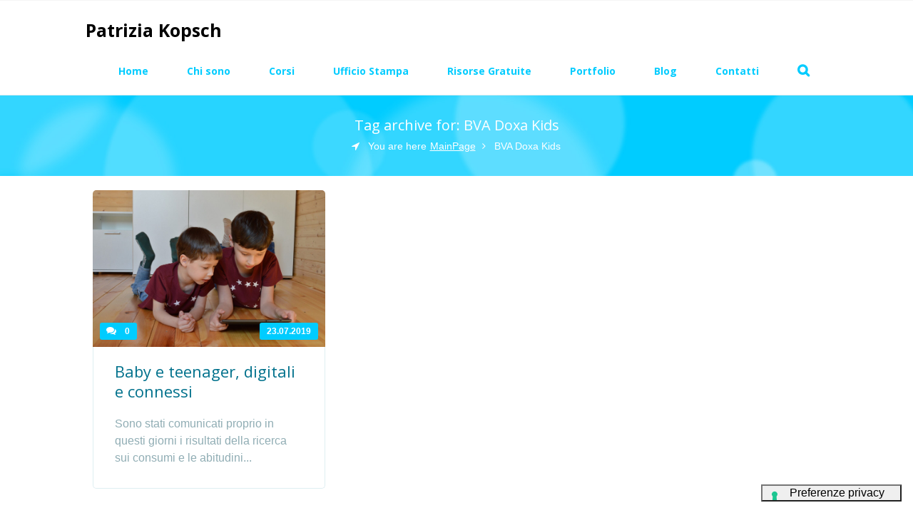

--- FILE ---
content_type: text/html; charset=UTF-8
request_url: https://www.patriziakopsch.it/tag/bva-doxa-kids/
body_size: 9710
content:
<!DOCTYPE html>
<html lang="it-IT" class="no-js">
<head>
	<title>BVA Doxa Kids Archivi - Patrizia Kopsch</title>
	<meta charset="UTF-8" />
	<meta name="viewport" content="width=device-width, initial-scale=1, minimum-scale=1"/>
	
	<!--IUB-COOKIE-SKIP-START--><script type="text/javascript">
var _iub = _iub || [];
_iub.csConfiguration = {"consentOnContinuedBrowsing":false,"floatingPreferencesButtonDisplay":"bottom-right","invalidateConsentWithoutLog":true,"perPurposeConsent":true,"siteId":2792043,"whitelabel":false,"cookiePolicyId":92196577,"lang":"it","floatingPreferencesButtonCaption":true, "banner":{ "acceptButtonDisplay":true,"closeButtonRejects":true,"customizeButtonDisplay":true,"explicitWithdrawal":true,"listPurposes":true,"logo":null }};
</script>
<script type="text/javascript" src="//cdn.iubenda.com/cs/iubenda_cs.js" charset="UTF-8" async></script>

			<script>
				var iCallback = function() {};
				var _iub = _iub || {};

				if ( typeof _iub.csConfiguration != 'undefined' ) {
					if ( 'callback' in _iub.csConfiguration ) {
						if ( 'onConsentGiven' in _iub.csConfiguration.callback )
							iCallback = _iub.csConfiguration.callback.onConsentGiven;

						_iub.csConfiguration.callback.onConsentGiven = function() {
							iCallback();

							/* separator */
							jQuery('noscript._no_script_iub').each(function (a, b) { var el = jQuery(b); el.after(el.html()); });
						}
					}
				}
			</script><!--IUB-COOKIE-SKIP-END--><meta name='robots' content='index, follow, max-image-preview:large, max-snippet:-1, max-video-preview:-1' />

	<!-- This site is optimized with the Yoast SEO plugin v19.6.1 - https://yoast.com/wordpress/plugins/seo/ -->
	<link rel="canonical" href="https://www.patriziakopsch.it/tag/bva-doxa-kids/" />
	<meta property="og:locale" content="it_IT" />
	<meta property="og:type" content="article" />
	<meta property="og:title" content="BVA Doxa Kids Archivi - Patrizia Kopsch" />
	<meta property="og:url" content="https://www.patriziakopsch.it/tag/bva-doxa-kids/" />
	<meta property="og:site_name" content="Patrizia Kopsch" />
	<meta name="twitter:card" content="summary_large_image" />
	<script type="application/ld+json" class="yoast-schema-graph">{"@context":"https://schema.org","@graph":[{"@type":"CollectionPage","@id":"https://www.patriziakopsch.it/tag/bva-doxa-kids/","url":"https://www.patriziakopsch.it/tag/bva-doxa-kids/","name":"BVA Doxa Kids Archivi - Patrizia Kopsch","isPartOf":{"@id":"https://www.patriziakopsch.it/#website"},"primaryImageOfPage":{"@id":"https://www.patriziakopsch.it/tag/bva-doxa-kids/#primaryimage"},"image":{"@id":"https://www.patriziakopsch.it/tag/bva-doxa-kids/#primaryimage"},"thumbnailUrl":"https://www.patriziakopsch.it/wp-content/uploads/2019/07/board-5017872_1920.jpg","breadcrumb":{"@id":"https://www.patriziakopsch.it/tag/bva-doxa-kids/#breadcrumb"},"inLanguage":"it-IT"},{"@type":"ImageObject","inLanguage":"it-IT","@id":"https://www.patriziakopsch.it/tag/bva-doxa-kids/#primaryimage","url":"https://www.patriziakopsch.it/wp-content/uploads/2019/07/board-5017872_1920.jpg","contentUrl":"https://www.patriziakopsch.it/wp-content/uploads/2019/07/board-5017872_1920.jpg","width":1920,"height":1292},{"@type":"BreadcrumbList","@id":"https://www.patriziakopsch.it/tag/bva-doxa-kids/#breadcrumb","itemListElement":[{"@type":"ListItem","position":1,"name":"Home","item":"https://www.patriziakopsch.it/"},{"@type":"ListItem","position":2,"name":"BVA Doxa Kids"}]},{"@type":"WebSite","@id":"https://www.patriziakopsch.it/#website","url":"https://www.patriziakopsch.it/","name":"Patrizia Kopsch","description":"Aiuto pmi e professionisti a comunicare meglio online grazie ai social media","potentialAction":[{"@type":"SearchAction","target":{"@type":"EntryPoint","urlTemplate":"https://www.patriziakopsch.it/?s={search_term_string}"},"query-input":"required name=search_term_string"}],"inLanguage":"it-IT"}]}</script>
	<!-- / Yoast SEO plugin. -->


<script type='application/javascript'>console.log('PixelYourSite Free version 9.2.0');</script>
<link rel='dns-prefetch' href='//fonts.googleapis.com' />
<link rel='dns-prefetch' href='//s.w.org' />
<link rel="alternate" type="application/rss+xml" title="Patrizia Kopsch &raquo; Feed" href="https://www.patriziakopsch.it/feed/" />
<link rel="alternate" type="application/rss+xml" title="Patrizia Kopsch &raquo; Feed dei commenti" href="https://www.patriziakopsch.it/comments/feed/" />
<link rel="alternate" type="application/rss+xml" title="Patrizia Kopsch &raquo; BVA Doxa Kids Feed del tag" href="https://www.patriziakopsch.it/tag/bva-doxa-kids/feed/" />
		<!-- This site uses the Google Analytics by MonsterInsights plugin v9.10.0 - Using Analytics tracking - https://www.monsterinsights.com/ -->
							<script src="//www.googletagmanager.com/gtag/js?id=G-NRK12XCECC"  data-cfasync="false" data-wpfc-render="false" type="text/javascript" async></script>
			<script data-cfasync="false" data-wpfc-render="false" type="text/javascript">
				var mi_version = '9.10.0';
				var mi_track_user = true;
				var mi_no_track_reason = '';
								var MonsterInsightsDefaultLocations = {"page_location":"https:\/\/www.patriziakopsch.it\/tag\/bva-doxa-kids\/"};
								if ( typeof MonsterInsightsPrivacyGuardFilter === 'function' ) {
					var MonsterInsightsLocations = (typeof MonsterInsightsExcludeQuery === 'object') ? MonsterInsightsPrivacyGuardFilter( MonsterInsightsExcludeQuery ) : MonsterInsightsPrivacyGuardFilter( MonsterInsightsDefaultLocations );
				} else {
					var MonsterInsightsLocations = (typeof MonsterInsightsExcludeQuery === 'object') ? MonsterInsightsExcludeQuery : MonsterInsightsDefaultLocations;
				}

								var disableStrs = [
										'ga-disable-G-NRK12XCECC',
									];

				/* Function to detect opted out users */
				function __gtagTrackerIsOptedOut() {
					for (var index = 0; index < disableStrs.length; index++) {
						if (document.cookie.indexOf(disableStrs[index] + '=true') > -1) {
							return true;
						}
					}

					return false;
				}

				/* Disable tracking if the opt-out cookie exists. */
				if (__gtagTrackerIsOptedOut()) {
					for (var index = 0; index < disableStrs.length; index++) {
						window[disableStrs[index]] = true;
					}
				}

				/* Opt-out function */
				function __gtagTrackerOptout() {
					for (var index = 0; index < disableStrs.length; index++) {
						document.cookie = disableStrs[index] + '=true; expires=Thu, 31 Dec 2099 23:59:59 UTC; path=/';
						window[disableStrs[index]] = true;
					}
				}

				if ('undefined' === typeof gaOptout) {
					function gaOptout() {
						__gtagTrackerOptout();
					}
				}
								window.dataLayer = window.dataLayer || [];

				window.MonsterInsightsDualTracker = {
					helpers: {},
					trackers: {},
				};
				if (mi_track_user) {
					function __gtagDataLayer() {
						dataLayer.push(arguments);
					}

					function __gtagTracker(type, name, parameters) {
						if (!parameters) {
							parameters = {};
						}

						if (parameters.send_to) {
							__gtagDataLayer.apply(null, arguments);
							return;
						}

						if (type === 'event') {
														parameters.send_to = monsterinsights_frontend.v4_id;
							var hookName = name;
							if (typeof parameters['event_category'] !== 'undefined') {
								hookName = parameters['event_category'] + ':' + name;
							}

							if (typeof MonsterInsightsDualTracker.trackers[hookName] !== 'undefined') {
								MonsterInsightsDualTracker.trackers[hookName](parameters);
							} else {
								__gtagDataLayer('event', name, parameters);
							}
							
						} else {
							__gtagDataLayer.apply(null, arguments);
						}
					}

					__gtagTracker('js', new Date());
					__gtagTracker('set', {
						'developer_id.dZGIzZG': true,
											});
					if ( MonsterInsightsLocations.page_location ) {
						__gtagTracker('set', MonsterInsightsLocations);
					}
										__gtagTracker('config', 'G-NRK12XCECC', {"forceSSL":"true","link_attribution":"true"} );
										window.gtag = __gtagTracker;										(function () {
						/* https://developers.google.com/analytics/devguides/collection/analyticsjs/ */
						/* ga and __gaTracker compatibility shim. */
						var noopfn = function () {
							return null;
						};
						var newtracker = function () {
							return new Tracker();
						};
						var Tracker = function () {
							return null;
						};
						var p = Tracker.prototype;
						p.get = noopfn;
						p.set = noopfn;
						p.send = function () {
							var args = Array.prototype.slice.call(arguments);
							args.unshift('send');
							__gaTracker.apply(null, args);
						};
						var __gaTracker = function () {
							var len = arguments.length;
							if (len === 0) {
								return;
							}
							var f = arguments[len - 1];
							if (typeof f !== 'object' || f === null || typeof f.hitCallback !== 'function') {
								if ('send' === arguments[0]) {
									var hitConverted, hitObject = false, action;
									if ('event' === arguments[1]) {
										if ('undefined' !== typeof arguments[3]) {
											hitObject = {
												'eventAction': arguments[3],
												'eventCategory': arguments[2],
												'eventLabel': arguments[4],
												'value': arguments[5] ? arguments[5] : 1,
											}
										}
									}
									if ('pageview' === arguments[1]) {
										if ('undefined' !== typeof arguments[2]) {
											hitObject = {
												'eventAction': 'page_view',
												'page_path': arguments[2],
											}
										}
									}
									if (typeof arguments[2] === 'object') {
										hitObject = arguments[2];
									}
									if (typeof arguments[5] === 'object') {
										Object.assign(hitObject, arguments[5]);
									}
									if ('undefined' !== typeof arguments[1].hitType) {
										hitObject = arguments[1];
										if ('pageview' === hitObject.hitType) {
											hitObject.eventAction = 'page_view';
										}
									}
									if (hitObject) {
										action = 'timing' === arguments[1].hitType ? 'timing_complete' : hitObject.eventAction;
										hitConverted = mapArgs(hitObject);
										__gtagTracker('event', action, hitConverted);
									}
								}
								return;
							}

							function mapArgs(args) {
								var arg, hit = {};
								var gaMap = {
									'eventCategory': 'event_category',
									'eventAction': 'event_action',
									'eventLabel': 'event_label',
									'eventValue': 'event_value',
									'nonInteraction': 'non_interaction',
									'timingCategory': 'event_category',
									'timingVar': 'name',
									'timingValue': 'value',
									'timingLabel': 'event_label',
									'page': 'page_path',
									'location': 'page_location',
									'title': 'page_title',
									'referrer' : 'page_referrer',
								};
								for (arg in args) {
																		if (!(!args.hasOwnProperty(arg) || !gaMap.hasOwnProperty(arg))) {
										hit[gaMap[arg]] = args[arg];
									} else {
										hit[arg] = args[arg];
									}
								}
								return hit;
							}

							try {
								f.hitCallback();
							} catch (ex) {
							}
						};
						__gaTracker.create = newtracker;
						__gaTracker.getByName = newtracker;
						__gaTracker.getAll = function () {
							return [];
						};
						__gaTracker.remove = noopfn;
						__gaTracker.loaded = true;
						window['__gaTracker'] = __gaTracker;
					})();
									} else {
										console.log("");
					(function () {
						function __gtagTracker() {
							return null;
						}

						window['__gtagTracker'] = __gtagTracker;
						window['gtag'] = __gtagTracker;
					})();
									}
			</script>
							<!-- / Google Analytics by MonsterInsights -->
		<script type="text/javascript">
window._wpemojiSettings = {"baseUrl":"https:\/\/s.w.org\/images\/core\/emoji\/14.0.0\/72x72\/","ext":".png","svgUrl":"https:\/\/s.w.org\/images\/core\/emoji\/14.0.0\/svg\/","svgExt":".svg","source":{"concatemoji":"https:\/\/www.patriziakopsch.it\/wp-includes\/js\/wp-emoji-release.min.js?ver=6.0.11"}};
/*! This file is auto-generated */
!function(e,a,t){var n,r,o,i=a.createElement("canvas"),p=i.getContext&&i.getContext("2d");function s(e,t){var a=String.fromCharCode,e=(p.clearRect(0,0,i.width,i.height),p.fillText(a.apply(this,e),0,0),i.toDataURL());return p.clearRect(0,0,i.width,i.height),p.fillText(a.apply(this,t),0,0),e===i.toDataURL()}function c(e){var t=a.createElement("script");t.src=e,t.defer=t.type="text/javascript",a.getElementsByTagName("head")[0].appendChild(t)}for(o=Array("flag","emoji"),t.supports={everything:!0,everythingExceptFlag:!0},r=0;r<o.length;r++)t.supports[o[r]]=function(e){if(!p||!p.fillText)return!1;switch(p.textBaseline="top",p.font="600 32px Arial",e){case"flag":return s([127987,65039,8205,9895,65039],[127987,65039,8203,9895,65039])?!1:!s([55356,56826,55356,56819],[55356,56826,8203,55356,56819])&&!s([55356,57332,56128,56423,56128,56418,56128,56421,56128,56430,56128,56423,56128,56447],[55356,57332,8203,56128,56423,8203,56128,56418,8203,56128,56421,8203,56128,56430,8203,56128,56423,8203,56128,56447]);case"emoji":return!s([129777,127995,8205,129778,127999],[129777,127995,8203,129778,127999])}return!1}(o[r]),t.supports.everything=t.supports.everything&&t.supports[o[r]],"flag"!==o[r]&&(t.supports.everythingExceptFlag=t.supports.everythingExceptFlag&&t.supports[o[r]]);t.supports.everythingExceptFlag=t.supports.everythingExceptFlag&&!t.supports.flag,t.DOMReady=!1,t.readyCallback=function(){t.DOMReady=!0},t.supports.everything||(n=function(){t.readyCallback()},a.addEventListener?(a.addEventListener("DOMContentLoaded",n,!1),e.addEventListener("load",n,!1)):(e.attachEvent("onload",n),a.attachEvent("onreadystatechange",function(){"complete"===a.readyState&&t.readyCallback()})),(e=t.source||{}).concatemoji?c(e.concatemoji):e.wpemoji&&e.twemoji&&(c(e.twemoji),c(e.wpemoji)))}(window,document,window._wpemojiSettings);
</script>
<style type="text/css">
img.wp-smiley,
img.emoji {
	display: inline !important;
	border: none !important;
	box-shadow: none !important;
	height: 1em !important;
	width: 1em !important;
	margin: 0 0.07em !important;
	vertical-align: -0.1em !important;
	background: none !important;
	padding: 0 !important;
}
</style>
	<link rel='stylesheet' id='wp-block-library-css'  href='https://www.patriziakopsch.it/wp-includes/css/dist/block-library/style.min.css?ver=6.0.11' type='text/css' media='all' />
<style id='global-styles-inline-css' type='text/css'>
body{--wp--preset--color--black: #000000;--wp--preset--color--cyan-bluish-gray: #abb8c3;--wp--preset--color--white: #ffffff;--wp--preset--color--pale-pink: #f78da7;--wp--preset--color--vivid-red: #cf2e2e;--wp--preset--color--luminous-vivid-orange: #ff6900;--wp--preset--color--luminous-vivid-amber: #fcb900;--wp--preset--color--light-green-cyan: #7bdcb5;--wp--preset--color--vivid-green-cyan: #00d084;--wp--preset--color--pale-cyan-blue: #8ed1fc;--wp--preset--color--vivid-cyan-blue: #0693e3;--wp--preset--color--vivid-purple: #9b51e0;--wp--preset--gradient--vivid-cyan-blue-to-vivid-purple: linear-gradient(135deg,rgba(6,147,227,1) 0%,rgb(155,81,224) 100%);--wp--preset--gradient--light-green-cyan-to-vivid-green-cyan: linear-gradient(135deg,rgb(122,220,180) 0%,rgb(0,208,130) 100%);--wp--preset--gradient--luminous-vivid-amber-to-luminous-vivid-orange: linear-gradient(135deg,rgba(252,185,0,1) 0%,rgba(255,105,0,1) 100%);--wp--preset--gradient--luminous-vivid-orange-to-vivid-red: linear-gradient(135deg,rgba(255,105,0,1) 0%,rgb(207,46,46) 100%);--wp--preset--gradient--very-light-gray-to-cyan-bluish-gray: linear-gradient(135deg,rgb(238,238,238) 0%,rgb(169,184,195) 100%);--wp--preset--gradient--cool-to-warm-spectrum: linear-gradient(135deg,rgb(74,234,220) 0%,rgb(151,120,209) 20%,rgb(207,42,186) 40%,rgb(238,44,130) 60%,rgb(251,105,98) 80%,rgb(254,248,76) 100%);--wp--preset--gradient--blush-light-purple: linear-gradient(135deg,rgb(255,206,236) 0%,rgb(152,150,240) 100%);--wp--preset--gradient--blush-bordeaux: linear-gradient(135deg,rgb(254,205,165) 0%,rgb(254,45,45) 50%,rgb(107,0,62) 100%);--wp--preset--gradient--luminous-dusk: linear-gradient(135deg,rgb(255,203,112) 0%,rgb(199,81,192) 50%,rgb(65,88,208) 100%);--wp--preset--gradient--pale-ocean: linear-gradient(135deg,rgb(255,245,203) 0%,rgb(182,227,212) 50%,rgb(51,167,181) 100%);--wp--preset--gradient--electric-grass: linear-gradient(135deg,rgb(202,248,128) 0%,rgb(113,206,126) 100%);--wp--preset--gradient--midnight: linear-gradient(135deg,rgb(2,3,129) 0%,rgb(40,116,252) 100%);--wp--preset--duotone--dark-grayscale: url('#wp-duotone-dark-grayscale');--wp--preset--duotone--grayscale: url('#wp-duotone-grayscale');--wp--preset--duotone--purple-yellow: url('#wp-duotone-purple-yellow');--wp--preset--duotone--blue-red: url('#wp-duotone-blue-red');--wp--preset--duotone--midnight: url('#wp-duotone-midnight');--wp--preset--duotone--magenta-yellow: url('#wp-duotone-magenta-yellow');--wp--preset--duotone--purple-green: url('#wp-duotone-purple-green');--wp--preset--duotone--blue-orange: url('#wp-duotone-blue-orange');--wp--preset--font-size--small: 13px;--wp--preset--font-size--medium: 20px;--wp--preset--font-size--large: 36px;--wp--preset--font-size--x-large: 42px;}.has-black-color{color: var(--wp--preset--color--black) !important;}.has-cyan-bluish-gray-color{color: var(--wp--preset--color--cyan-bluish-gray) !important;}.has-white-color{color: var(--wp--preset--color--white) !important;}.has-pale-pink-color{color: var(--wp--preset--color--pale-pink) !important;}.has-vivid-red-color{color: var(--wp--preset--color--vivid-red) !important;}.has-luminous-vivid-orange-color{color: var(--wp--preset--color--luminous-vivid-orange) !important;}.has-luminous-vivid-amber-color{color: var(--wp--preset--color--luminous-vivid-amber) !important;}.has-light-green-cyan-color{color: var(--wp--preset--color--light-green-cyan) !important;}.has-vivid-green-cyan-color{color: var(--wp--preset--color--vivid-green-cyan) !important;}.has-pale-cyan-blue-color{color: var(--wp--preset--color--pale-cyan-blue) !important;}.has-vivid-cyan-blue-color{color: var(--wp--preset--color--vivid-cyan-blue) !important;}.has-vivid-purple-color{color: var(--wp--preset--color--vivid-purple) !important;}.has-black-background-color{background-color: var(--wp--preset--color--black) !important;}.has-cyan-bluish-gray-background-color{background-color: var(--wp--preset--color--cyan-bluish-gray) !important;}.has-white-background-color{background-color: var(--wp--preset--color--white) !important;}.has-pale-pink-background-color{background-color: var(--wp--preset--color--pale-pink) !important;}.has-vivid-red-background-color{background-color: var(--wp--preset--color--vivid-red) !important;}.has-luminous-vivid-orange-background-color{background-color: var(--wp--preset--color--luminous-vivid-orange) !important;}.has-luminous-vivid-amber-background-color{background-color: var(--wp--preset--color--luminous-vivid-amber) !important;}.has-light-green-cyan-background-color{background-color: var(--wp--preset--color--light-green-cyan) !important;}.has-vivid-green-cyan-background-color{background-color: var(--wp--preset--color--vivid-green-cyan) !important;}.has-pale-cyan-blue-background-color{background-color: var(--wp--preset--color--pale-cyan-blue) !important;}.has-vivid-cyan-blue-background-color{background-color: var(--wp--preset--color--vivid-cyan-blue) !important;}.has-vivid-purple-background-color{background-color: var(--wp--preset--color--vivid-purple) !important;}.has-black-border-color{border-color: var(--wp--preset--color--black) !important;}.has-cyan-bluish-gray-border-color{border-color: var(--wp--preset--color--cyan-bluish-gray) !important;}.has-white-border-color{border-color: var(--wp--preset--color--white) !important;}.has-pale-pink-border-color{border-color: var(--wp--preset--color--pale-pink) !important;}.has-vivid-red-border-color{border-color: var(--wp--preset--color--vivid-red) !important;}.has-luminous-vivid-orange-border-color{border-color: var(--wp--preset--color--luminous-vivid-orange) !important;}.has-luminous-vivid-amber-border-color{border-color: var(--wp--preset--color--luminous-vivid-amber) !important;}.has-light-green-cyan-border-color{border-color: var(--wp--preset--color--light-green-cyan) !important;}.has-vivid-green-cyan-border-color{border-color: var(--wp--preset--color--vivid-green-cyan) !important;}.has-pale-cyan-blue-border-color{border-color: var(--wp--preset--color--pale-cyan-blue) !important;}.has-vivid-cyan-blue-border-color{border-color: var(--wp--preset--color--vivid-cyan-blue) !important;}.has-vivid-purple-border-color{border-color: var(--wp--preset--color--vivid-purple) !important;}.has-vivid-cyan-blue-to-vivid-purple-gradient-background{background: var(--wp--preset--gradient--vivid-cyan-blue-to-vivid-purple) !important;}.has-light-green-cyan-to-vivid-green-cyan-gradient-background{background: var(--wp--preset--gradient--light-green-cyan-to-vivid-green-cyan) !important;}.has-luminous-vivid-amber-to-luminous-vivid-orange-gradient-background{background: var(--wp--preset--gradient--luminous-vivid-amber-to-luminous-vivid-orange) !important;}.has-luminous-vivid-orange-to-vivid-red-gradient-background{background: var(--wp--preset--gradient--luminous-vivid-orange-to-vivid-red) !important;}.has-very-light-gray-to-cyan-bluish-gray-gradient-background{background: var(--wp--preset--gradient--very-light-gray-to-cyan-bluish-gray) !important;}.has-cool-to-warm-spectrum-gradient-background{background: var(--wp--preset--gradient--cool-to-warm-spectrum) !important;}.has-blush-light-purple-gradient-background{background: var(--wp--preset--gradient--blush-light-purple) !important;}.has-blush-bordeaux-gradient-background{background: var(--wp--preset--gradient--blush-bordeaux) !important;}.has-luminous-dusk-gradient-background{background: var(--wp--preset--gradient--luminous-dusk) !important;}.has-pale-ocean-gradient-background{background: var(--wp--preset--gradient--pale-ocean) !important;}.has-electric-grass-gradient-background{background: var(--wp--preset--gradient--electric-grass) !important;}.has-midnight-gradient-background{background: var(--wp--preset--gradient--midnight) !important;}.has-small-font-size{font-size: var(--wp--preset--font-size--small) !important;}.has-medium-font-size{font-size: var(--wp--preset--font-size--medium) !important;}.has-large-font-size{font-size: var(--wp--preset--font-size--large) !important;}.has-x-large-font-size{font-size: var(--wp--preset--font-size--x-large) !important;}
</style>
<link rel='stylesheet' id='contact-form-7-css'  href='https://www.patriziakopsch.it/wp-content/plugins/contact-form-7/includes/css/styles.css?ver=5.6.3' type='text/css' media='all' />
<link rel='stylesheet' id='wtr-style-shortcodes-css'  href='https://www.patriziakopsch.it/wp-content/plugins/wonster-shortcodes-energizo/shortcodes.css?ver=6.0.11' type='text/css' media='all' />
<link rel='stylesheet' id='style-css-css'  href='https://www.patriziakopsch.it/wp-content/themes/energizo_1.2/energizo/style.css?ver=6.0.11' type='text/css' media='all' />
<link rel='stylesheet' id='site-css'  href='https://www.patriziakopsch.it/wp-content/themes/energizo_1.2/energizo/css/site.css?ver=6.0.11' type='text/css' media='all' />
<link rel='stylesheet' id='all_css-css'  href='https://www.patriziakopsch.it/wp-content/themes/energizo_1.2/energizo/css/all_css.css?ver=6.0.11' type='text/css' media='all' />
<link rel='stylesheet' id='animation_css-css'  href='https://www.patriziakopsch.it/wp-content/themes/energizo_1.2/energizo/css/animation_css.css?ver=6.0.11' type='text/css' media='all' />
<link rel='stylesheet' id='owl_carousel-css'  href='https://www.patriziakopsch.it/wp-content/themes/energizo_1.2/energizo/js/owl-carousel/owl.carousel.css?ver=6.0.11' type='text/css' media='all' />
<link rel='stylesheet' id='style_custom-css'  href='https://www.patriziakopsch.it/wp-content/themes/energizo_1.2/energizo/style-custom.php?ver=6.0.11' type='text/css' media='all' />
<link rel='stylesheet' id='responsive-css'  href='https://www.patriziakopsch.it/wp-content/themes/energizo_1.2/energizo/css/responsive.css?ver=6.0.11' type='text/css' media='all' />
<link rel='stylesheet' id='google_fonts-css'  href='https://fonts.googleapis.com/css?family=Open+Sans%3A400%2C700italic%2C700%2C400italic%7CDroid+Serif%3A400%2C700italic%2C700%2C400italic&#038;ver=6.0.11' type='text/css' media='all' />
<script type='text/javascript' src='https://www.patriziakopsch.it/wp-content/plugins/google-analytics-for-wordpress/assets/js/frontend-gtag.min.js?ver=9.10.0' id='monsterinsights-frontend-script-js'></script>
<script data-cfasync="false" data-wpfc-render="false" type="text/javascript" id='monsterinsights-frontend-script-js-extra'>/* <![CDATA[ */
var monsterinsights_frontend = {"js_events_tracking":"true","download_extensions":"doc,pdf,ppt,zip,xls,docx,pptx,xlsx","inbound_paths":"[{\"path\":\"\\\/go\\\/\",\"label\":\"affiliate\"},{\"path\":\"\\\/recommend\\\/\",\"label\":\"affiliate\"}]","home_url":"https:\/\/www.patriziakopsch.it","hash_tracking":"false","v4_id":"G-NRK12XCECC"};/* ]]> */
</script>
<script type='text/javascript' src='https://www.patriziakopsch.it/wp-includes/js/jquery/jquery.min.js?ver=3.6.0' id='jquery-core-js'></script>
<script type='text/javascript' src='https://www.patriziakopsch.it/wp-includes/js/jquery/jquery-migrate.min.js?ver=3.3.2' id='jquery-migrate-js'></script>
<script type='text/javascript' src='https://www.patriziakopsch.it/wp-content/themes/energizo_1.2/energizo/js/wtr_google_maps_style.js?ver=1' id='wtr_google_maps_style-js'></script>
<link rel="https://api.w.org/" href="https://www.patriziakopsch.it/wp-json/" /><link rel="alternate" type="application/json" href="https://www.patriziakopsch.it/wp-json/wp/v2/tags/96" /><link rel="EditURI" type="application/rsd+xml" title="RSD" href="https://www.patriziakopsch.it/xmlrpc.php?rsd" />
<link rel="wlwmanifest" type="application/wlwmanifest+xml" href="https://www.patriziakopsch.it/wp-includes/wlwmanifest.xml" /> 
<meta name="generator" content="WordPress 6.0.11" />
<style type="text/css" id="tve_global_variables">:root{--tcb-background-author-image:url(https://secure.gravatar.com/avatar/915bd1f866fbe5bfdd800bfbd2840f60?s=256&d=mm&r=g);--tcb-background-user-image:url();--tcb-background-featured-image-thumbnail:url(https://www.patriziakopsch.it/wp-content/uploads/2019/07/board-5017872_1920.jpg);}</style><!-- Analytics by WP Statistics v13.2.6 - https://wp-statistics.com/ -->
<style type="text/css"></style><style type="text/css">.recentcomments a{display:inline !important;padding:0 !important;margin:0 !important;}</style><script type='application/javascript'>console.warn('PixelYourSite: no pixel configured.');</script>
<style type="text/css" id="thrive-default-styles"></style>		<style type="text/css" id="wp-custom-css">
			element.style {
    background-color: #007390;
}
		</style>
		
</head>
<body data-rsssl=1 class="archive tag tag-bva-doxa-kids tag-96 body">

			<!--[if IE]>
				</style> <style>#loader{ display: none;} </style>
			<![endif]-->
			<div class="searchLayer" style="display: none; ">
					<div class="searchLayerIn">
						<form class="searchForm wtrSearchFormData" action="https://www.patriziakopsch.it/wp-content/themes/energizo_1.2/energizo/functions/helpers/helper-dynamic-query.php/">
							<input type="text" class="searchinp wtrSearchData" value=""/>
							<a href="#" class="sclose wtrSearchFormClose"></a>
							<div id="loader" class="spiner wtrLoaderSeatch"></div>
						</form>
						<div class="searchResults wtrSearchResults" style=" display:block;">
							<div class="col-one-three">
								<h6><span class="NoFoundPage wtrSeatchLabel">No page found</span><span class="FoundPage wtrSeatchLabel">Pages</span></h6>
								<ul class="sResultList wtrSearchResultPage"></ul>
							</div>

							<div class="col-one-three">
								<h6><span class="NoFoundPost wtrSeatchLabel">No post found</span><span class="FoundPost wtrSeatchLabel">Posts</span></h6>
								<ul class="sResultList wtrSearchResultPost"></ul>
							</div>

							<div class="col-one-three last">
								<h6><span class="NoFoundTag wtrSeatchLabel">No tag found</span><span class="FoundTag wtrSeatchLabel">Tags</span></h6>
								<ul class="sResultTagList wtrSearchResultTag"></ul>
							</div>
							<div class="clear"></div>
						</div>
					</div>
				</div><div id="container">

	<span class="closeBtn"></span><h6 class="wtrNaviTittle" >MENU</h6><nav class="hideMe mobileNav"><ul id="menu-patrizia-kopsch" class=""><li id="menu-item-619" class="menu-item menu-item-type-post_type menu-item-object-page menu-item-home menu-item-619"><a href="https://www.patriziakopsch.it/">Home</a></li>
<li id="menu-item-996" class="menu-item menu-item-type-post_type menu-item-object-page menu-item-996"><a href="https://www.patriziakopsch.it/chi-sono/">Chi sono</a></li>
<li id="menu-item-1137" class="menu-item menu-item-type-post_type menu-item-object-page menu-item-1137"><a href="https://www.patriziakopsch.it/catalogo-corsi/">Corsi</a></li>
<li id="menu-item-613" class="menu-item menu-item-type-post_type menu-item-object-page menu-item-613"><a href="https://www.patriziakopsch.it/ufficio-stampa-patrizia-kopsch/">Ufficio Stampa</a></li>
<li id="menu-item-605" class="menu-item menu-item-type-post_type menu-item-object-page menu-item-605"><a href="https://www.patriziakopsch.it/risorse-gratuite/">Risorse Gratuite</a></li>
<li id="menu-item-617" class="menu-item menu-item-type-post_type menu-item-object-page menu-item-617"><a href="https://www.patriziakopsch.it/portfolio/">Portfolio</a></li>
<li id="menu-item-611" class="menu-item menu-item-type-post_type menu-item-object-page menu-item-611"><a href="https://www.patriziakopsch.it/blog/">Blog</a></li>
<li id="menu-item-1291" class="menu-item menu-item-type-post_type menu-item-object-page menu-item-1291"><a href="https://www.patriziakopsch.it/contatti/">Contatti</a></li>
</ul></nav>
	<div class="headAddons">
		<div class="headAddonsIn">
			
					<div class="socials">
			<ul>
			
			
			
			
			
			
			
			
			
			
			
						</ul>
		</div>
				<div class="clear"></div>
		</div>
	</div>

		<div class="header wtrStickyHeadTrigger">
			<div class="headerIn">
				<h1  class="textLogo" >
					<a   href="https://www.patriziakopsch.it">
						Patrizia Kopsch					</a>
					<!-- <div class="clear"></div> -->
				</h1>
				<nav class="mainNavi"><ul id="menu-patrizia-kopsch-1" class="mainMenu wtrMainMenu"><li class="menu-item menu-item-type-post_type menu-item-object-page menu-item-home menu-item-619"><a href="https://www.patriziakopsch.it/">Home</a></li>
<li class="menu-item menu-item-type-post_type menu-item-object-page menu-item-996"><a href="https://www.patriziakopsch.it/chi-sono/">Chi sono</a></li>
<li class="menu-item menu-item-type-post_type menu-item-object-page menu-item-1137"><a href="https://www.patriziakopsch.it/catalogo-corsi/">Corsi</a></li>
<li class="menu-item menu-item-type-post_type menu-item-object-page menu-item-613"><a href="https://www.patriziakopsch.it/ufficio-stampa-patrizia-kopsch/">Ufficio Stampa</a></li>
<li class="menu-item menu-item-type-post_type menu-item-object-page menu-item-605"><a href="https://www.patriziakopsch.it/risorse-gratuite/">Risorse Gratuite</a></li>
<li class="menu-item menu-item-type-post_type menu-item-object-page menu-item-617"><a href="https://www.patriziakopsch.it/portfolio/">Portfolio</a></li>
<li class="menu-item menu-item-type-post_type menu-item-object-page menu-item-611"><a href="https://www.patriziakopsch.it/blog/">Blog</a></li>
<li class="menu-item menu-item-type-post_type menu-item-object-page menu-item-1291"><a href="https://www.patriziakopsch.it/contatti/">Contatti</a></li>
<li class="sub"><a href="" class="search-btn"><i class="fa fa-search"></i></a><div class="searchNavBox"><form role="search" method="get" class="newDefaultSearchForm search-form" action="https://www.patriziakopsch.it/ "><input type="text" name="s" class="searchinp" value="" /> <input type="hidden" name="s_type" value="0" /></form></div></li></ul></nav>				<span class="navBtn "></span>
				<div class="clear"></div>
			</div>
		</div>
	<div class="middleSec"  style="background-image:url(https://www.patriziakopsch.it/wp-content/themes/energizo_1.2/energizo/images/default_images/breadcrumbs.jpg);"><div class="middleSecIn breadAlignCenter "><h2 class="msNag">Tag archive for: BVA Doxa Kids</h2><ul class="msNavi"><li><i class="fa fa-location-arrow"></i> You are here</li><li><a href="https://www.patriziakopsch.it">MainPage</a></li> <li><span><i class="fa fa-angle-right"></i></span></li> <li>BVA Doxa Kids</li></ul><div class="clear"></div></div></div>
	<div class="content">
		<div class="contentIn">

			
				
				<div class="col-one">

					<div id="blogContainer" class="blogStream">
														<div id="post-650" class="item col-one-three post-650 post type-post status-publish format-standard has-post-thumbnail hentry category-social-media tag-bva-doxa-kids">
		<div class="blogItem"><div class="blogItemPic "><a class="blogItemComm sRoundBor" href="https://www.patriziakopsch.it/2019/07/23/baby-e-teenager-digitali-e-connessi/#respond">0</a><a href="https://www.patriziakopsch.it/2019/07/23/baby-e-teenager-digitali-e-connessi/"><span class="blogItemDate sRoundBor">23.07.2019</span></a><div class="view view-first"><img width="1920" height="1292" src="https://www.patriziakopsch.it/wp-content/uploads/2019/07/board-5017872_1920.jpg" class="portfolioFullWidthImg wp-post-image" alt="" srcset="https://www.patriziakopsch.it/wp-content/uploads/2019/07/board-5017872_1920.jpg 1920w, https://www.patriziakopsch.it/wp-content/uploads/2019/07/board-5017872_1920-300x202.jpg 300w, https://www.patriziakopsch.it/wp-content/uploads/2019/07/board-5017872_1920-1024x689.jpg 1024w, https://www.patriziakopsch.it/wp-content/uploads/2019/07/board-5017872_1920-768x517.jpg 768w, https://www.patriziakopsch.it/wp-content/uploads/2019/07/board-5017872_1920-1536x1034.jpg 1536w, https://www.patriziakopsch.it/wp-content/uploads/2019/07/board-5017872_1920-172x115.jpg 172w, https://www.patriziakopsch.it/wp-content/uploads/2019/07/board-5017872_1920-178x120.jpg 178w" sizes="(max-width: 1920px) 100vw, 1920px" /><div class="mask"><a href="https://www.patriziakopsch.it/2019/07/23/baby-e-teenager-digitali-e-connessi/" class="maskReadMore maskPlusBg"><div class="maskReadMore-content "></div></a></div></div></div><div class="blogItemDesc"><h2 class="blogItemDescTittle"><a href="https://www.patriziakopsch.it/2019/07/23/baby-e-teenager-digitali-e-connessi/">Baby e teenager, digitali e connessi</a></h2><p class="blogItemDescLead">Sono stati comunicati proprio in questi giorni i risultati della ricerca sui consumi e le abitudini...</p></div><div class="clear"></div></div>	</div>
						
					<div class="clear"></div></div>
									</div>

				
			
		<div class="clear"></div>
		</div>
	</div>

		<footer>
			Performed by BK Comunicazione © All Rights Reserved Patrizia Kopsch | <a href="https://www.iubenda.com/privacy-policy/92196577" target="_blank">Privacy Policy</a> | <a href="https://www.iubenda.com/privacy-policy/92196577/cookie-policy target="_blank">Cookie Policy</a>
		</footer>
	</div>
	<!--/#outer-wrap-->
	
			<script>(function(d, s, id) {
			var js, fjs = d.getElementsByTagName(s)[0];
			js = d.createElement(s); js.id = id;
			js.src = 'https://connect.facebook.net/it_IT/sdk/xfbml.customerchat.js#xfbml=1&version=v6.0&autoLogAppEvents=1'
			fjs.parentNode.insertBefore(js, fjs);
			}(document, 'script', 'facebook-jssdk'));</script>
			<div class="fb-customerchat" attribution="wordpress" attribution_version="2.3" page_id="108903127316706"></div>

			<script type='text/javascript'>( $ => {
	/**
	 * Displays toast message from storage, it is used when the user is redirected after login
	 */
	if ( window.sessionStorage ) {
		$( window ).on( 'tcb_after_dom_ready', () => {
			let message = sessionStorage.getItem( 'tcb_toast_message' );

			if ( message ) {
				tcbToast( sessionStorage.getItem( 'tcb_toast_message' ), false );
				sessionStorage.removeItem( 'tcb_toast_message' );
			}
		} );
	}

	/**
	 * Displays toast message
	 */
	function tcbToast( message, error, callback ) {
		/* Also allow "message" objects */
		if ( typeof message !== 'string' ) {
			message = message.message || message.error || message.success;
		}
		if ( ! error ) {
			error = false;
		}
		TCB_Front.notificationElement.toggle( message, error ? 'error' : 'success', callback );
	}
} )( typeof ThriveGlobal === 'undefined' ? jQuery : ThriveGlobal.$j );
</script><style type="text/css" id="tcb-style-base-tve_notifications-1096"  onLoad="typeof window.lightspeedOptimizeStylesheet === 'function' && window.lightspeedOptimizeStylesheet()" class="tcb-lightspeed-style"></style><style type="text/css" id="tve_notification_styles"></style>
<div class="tvd-toast tve-fe-message" style="display: none">
	<div class="tve-toast-message tve-success-message">
		<div class="tve-toast-icon-container">
			<span class="tve_tick thrv-svg-icon"></span>
		</div>
		<div class="tve-toast-message-container"></div>
	</div>
</div><script type='text/javascript' src='https://www.patriziakopsch.it/wp-content/plugins/contact-form-7/includes/swv/js/index.js?ver=5.6.3' id='swv-js'></script>
<script type='text/javascript' id='contact-form-7-js-extra'>
/* <![CDATA[ */
var wpcf7 = {"api":{"root":"https:\/\/www.patriziakopsch.it\/wp-json\/","namespace":"contact-form-7\/v1"}};
/* ]]> */
</script>
<script type='text/javascript' src='https://www.patriziakopsch.it/wp-content/plugins/contact-form-7/includes/js/index.js?ver=5.6.3' id='contact-form-7-js'></script>
<script type='text/javascript' id='tve-dash-frontend-js-extra'>
/* <![CDATA[ */
var tve_dash_front = {"ajaxurl":"https:\/\/www.patriziakopsch.it\/wp-admin\/admin-ajax.php","force_ajax_send":"","is_crawler":"1","recaptcha":[],"post_id":"650"};
/* ]]> */
</script>
<script type='text/javascript' src='https://www.patriziakopsch.it/wp-content/plugins/thrive-visual-editor/thrive-dashboard/js/dist/frontend.min.js?ver=3.10' id='tve-dash-frontend-js'></script>
<script type='text/javascript' src='https://www.patriziakopsch.it/wp-content/plugins/wonster-shortcodes-energizo/shortcodes.js?ver=1.0.0' id='wtr-js-shortcodes-js'></script>
<script type='text/javascript' src='https://www.patriziakopsch.it/wp-content/themes/energizo_1.2/energizo/js/all_js.js?ver=1.2.5' id='selecter-js'></script>
<script type='text/javascript' src='https://www.patriziakopsch.it/wp-content/themes/energizo_1.2/energizo/js/main.js?ver=1.2.5' id='main-js'></script>
<script type='text/javascript' src='https://www.patriziakopsch.it/wp-content/themes/energizo_1.2/energizo/js/owl-carousel/owl.carousel.min.js?ver=1.2.5' id='owl_carousel-js'></script>
<script type="text/javascript">var tcb_post_lists=JSON.parse('[]');</script>
</body>
</html>

--- FILE ---
content_type: text/css
request_url: https://www.patriziakopsch.it/wp-content/plugins/wonster-shortcodes-energizo/shortcodes.css?ver=6.0.11
body_size: 6874
content:

/* Shortcodes / Gallery - - - - - - - - - - - - - - - - - - - - - - - */

.fullWidthContentBoxes .wtrGalleryItem img{
	display: block !important;
}

.wtrGalleryNoBorder .wtrGalleryItem img{
	-webkit-border-radius: 	5px !important;
	-moz-border-radius: 	5px !important;
	border-radius: 			5px !important;
}

.wtrGalleryNoBorder .wtrGalleryItem .view .mask{
	-webkit-border-radius: 	5px !important;
	-moz-border-radius: 	5px !important;
	border-radius: 			5px !important;
}

.wtrGalleryNoBorder .wtrGalleryCol:last-child{
	margin: 0 0 3% 0 !important;
}

.wtrGalleryNoBorder .wtrGalleryCol{
	margin: 0 3% 3% 0 !important;
	width: 14.16% !important;
}

.wtrGalleryRow{
	width: 100%;
	float: left;
}

.wtrGallery{
	padding: 3% 0 0;
	margin: 0px;
}

.wtrGallery .wtrGalleryCol{
	float: left;
	width: 13.2%;
	margin: 0 0% 3% 3%;
}

.wtrGalleryItem img{
	display: block;
	width: 100%;
	-webkit-border-radius: 	3px;
	-moz-border-radius: 	3px;
	border-radius: 			3px;
}

.wtrGalleryItem .view .mask{
	position:absolute;
	overflow:hidden;
	top:0;
	left:0;
	right: 0;
	-webkit-border-radius: 	3px;
	-moz-border-radius: 	3px;
	border-radius: 			3px;
}

.wtrGalleryItem .view .mask .maskReadMore{
	display:block;
	height:100%;
	width:100%;
	background: url(images/ico-porfolioWidget-hover.png) no-repeat center center;
}






/* Shortcodes / Buttons - - - - - - - - - - - - - - - - - - - - - - - */

/*.wonsterBtn:hover{ text-decoration: none !important; }
.wonsterBtn {
	font-family: "Helvetica Neue", Helvetica, Arial, sans-serif;
	vertical-align:middle;
	display:inline-block;
	text-align: center;
	font-size: 14px !important;
	font-weight: bold !important;
	line-height: 16px;
	padding: 11px 30px 12px;
	border-radius: 			3px;
	-moz-border-radius: 	3px;
	-webkit-border-radius: 	3px;
	cursor: pointer;
	-webkit-transition: background-color 0.1s ease-in;
	-moz-transition: 	background-color 0.1s ease-in;
	-o-transition: 		background-color 0.1s ease-in;
	transition: 		background-color 0.1s ease-in;
}

.wonsterBtn:active {
	position:relative;
	top:1px;
}

.wonsterBtn.bigBtn{
	padding:16px 30px !important;
	font-size:20px !important;
}

.wonsterBtnBor.bigBtn {
	padding:15px 40px !important;
	font-size:18px !important;
	border-radius: 			50px;
	-moz-border-radius: 	50px;
	-webkit-border-radius: 	50px;
}

.wonsterBtn.blue:hover { background-color:#00a2ca; color:#fff !important; }
.wonsterBtn.blue {
	background: #00ccff;
	border-bottom: 1px solid #00a2ca;
	color: #fff !important;
	text-shadow: 0 -1px #00a2ca;
}

.wonsterBtn.red:hover { background-color:#d6493c; color: #ffffff !important;  }
.wonsterBtn.red {
	background-color:#e75b4f;
	border-bottom:1px solid #d6493c;
	color:#fff !important;
	text-shadow: 0 -1px #d6493c;
}

.wonsterBtn.yellow:hover { background-color:#ff9f23; color:#fff !important; }
.wonsterBtn.yellow {
	background-color:#ffbe32;
	border-bottom:1px solid #ff9f23;
	color:#fff !important;
	text-shadow: 0 -1px #ff9f23;
}

.wonsterBtn.green:hover { background-color:#7bb711; color:#fff !important; }
.wonsterBtn.green {
	background-color:#a5d64f;
	border-bottom:1px solid #7bb711;
	color:#fff !important;
	text-shadow: 0 -1px #7bb711;
}

.wonsterBtn.lightBlue:hover { background-color:#0085d7; color:#fff !important; }
.wonsterBtn.lightBlue {
	background-color:#009eff;
	border-bottom:1px solid #0085d7;
	color:#fff !important;
	text-shadow: 0 -1px #0085d7;
}

.wonsterBtn.pink:hover { background-color:#b170a9; color:#fff !important; }
.wonsterBtn.pink {
	background-color:#dd96d4;
	border-bottom:1px solid #b170a9;
	color:#fff !important;
	text-shadow: 0 -1px #b170a9;
}

.wonsterBtn.darkgrey:hover { background-color:#4c4747; color:#fff !important; }
.wonsterBtn.darkgrey {
	background-color:#616161;
	border-bottom:1px solid #4c4747;
	color:#fff !important;
	text-shadow: 0 -1px #4c4747;
}

.wonsterBtn.grey:hover {
	background-color:#c5c5c5;
	text-shadow: none;
	color:#444 !important;
}

.wonsterBtn.grey {
	background-color:#e6e6e6;
	border-bottom:1px solid #c5c5c5;
	color:#444 !important;
	text-shadow: 0 -1px #e5e5e5;
}

.wonsterBtnBor {
	text-align:center;
	font-family: "Helvetica Neue", Helvetica, Arial, sans-serif;
	font-size:13px ;
	outline:none;
	font-weight:bold;
	line-height:1em;
	padding:10px 30px;
	cursor:pointer;
	margin:0 0px 10px 0;
	vertical-align:middle;
	display:inline-block;
	border:3px solid #333;
	color:#333;
	text-decoration:none!important;
	border-radius:20px;
	-webkit-border-radius: 	20px;
	-moz-border-radius: 	20px;
	-o-border-radius: 		20px;
	-webkit-transition: border-color 0.1s ease-in;
	-moz-transition: 	border-color 0.1s ease-in;
	-o-transition: 		border-color 0.1s ease-in;
	transition: 		border-color 0.1s ease-in;
	-webkit-transition: color 0.1s ease-in;
	-moz-transition: 	color 0.1s ease-in;
	-o-transition: 		color 0.1s ease-in;
	transition: 		color 0.1s ease-in;
}

.wonsterBtnBor:active {
	position:relative;
	top:1px !important;
}

.wonsterBtnBor.blue:hover {
	color:#00a2ca !important;
	border-color:#00a2ca;
}

.wonsterBtnBor.blue {
	color:#00ccff !important;
	border-color:#00ccff;
}

.wonsterBtnBor.red:hover {
	color:#d6493c !important;
	border-color:#d6493c;
}
.wonsterBtnBor.red {
	color:#e75b4f !important;
	border-color:#e75b4f;
}

.wonsterBtnBor.yellow:hover {
	color:#ff9f23 !important;
	border-color:#ff9f23;
}
.wonsterBtnBor.yellow {
	color:#ffbe32 !important;
	border-color:#ffbe32;
}

.wonsterBtnBor.green:hover {
	color:#7bb711 !important;
	border-color:#7bb711;
}
.wonsterBtnBor.green {
	color:#a5d64f !important;
	border-color:#a5d64f;
}

.wonsterBtnBor.lightBlue:hover {
	color:#0085d7 !important;
	border-color:#0085d7;
}
.wonsterBtnBor.lightBlue {
	color:#009eff !important;
	border-color:#009eff;
}

.wonsterBtnBor.pink:hover {
	color:#b170a9 !important;
	border-color:#b170a9;
}
.wonsterBtnBor.pink {
	color:#dd96d4 !important;
	border-color:#dd96d4;
}

.wonsterBtnBor.darkgrey:hover {
	color:#000 !important;
	border-color:#000;
}
.wonsterBtnBor.darkgrey {
	color:#616161 !important;
	border-color:#616161;
}

.wonsterBtnBor.grey:hover { border-color:#c5c5c5; }
.wonsterBtnBor.grey {
	color:#444 !important;
	border-color:#e6e6e6;
}*/





/* Shortcodes / Client slider - - - - - - - - - - - - - - - - - - - - - - - */

.clientCarousel{ width: 100%; }

.wtr_clients .clientItem{
	padding: 0px;
	color: #FFF;
	-webkit-border-radius: 	3px;
	-moz-border-radius: 	3px;
	border-radius: 			3px;
	text-align: center;
}

.owl-item .clientItem a:hover img{ opacity: 1.0; }

.owl-item .clientItem img{ display: block; opacity: 0.8; }
.owl-item .clientItem{ margin: 10px; }






/* Shortcodes / Last news - - - - - - - - - - - - - - - - - - - - - - - */

.mainSiteWidget { margin-bottom:20px; }

.mainSiteWidget i{
	font-size: 20px;
	margin-right: 10px;
	color: #A0B8BE;
}

.widgetNag{
	margin-bottom: 20px;
}

.mainSiteWidget h6 {
	font-size:18px !important;
	color:#007390;
	margin-bottom:20px;
	display:inline;
	padding:0px 20px 20px 0px;
}

.mainSiteWidget .latestPostMain {
	list-style: none;
	padding: 0px;
	margin: 0px;
}

.mainSiteWidget .latestPostMain li:first-child {
	border:none;
	padding-top: 0px;
}

.mainSiteWidget .latestPostMain li {
	border-top:1px solid #DAE9EC;
	padding-top:30px;
	margin-bottom:20px;
}

.mainSiteWidget .latestPostMain .photo {
	float:left;
	position:relative;
	margin-right: 30px;
	margin-bottom: 10px;
}

.mainSiteWidget .latestPostMain .photo img{
	-webkit-border-radius: 	5px;
	-moz-border-radius: 	5px;
	border-radius: 			5px;
}

.mainSiteWidget .latestPostMain .photo img:hover {opacity:0.8; }

.mainSiteWidget .latestPostMain .photo .comm:hover{ text-decoration: none; }
.mainSiteWidget .latestPostMain .photo .comm {
	position:absolute;
	bottom:15px;
	left:10px;
	background-color:#00a2ca;
	color:#fff;
	font-size:12px;
	line-height:1.0;
	padding:3px 10px;
	font-weight: bold;
}

.mainSiteWidget .latestPostMain .desc,
.mainSiteWidget .latestPostMain .desc_no_photo {
	padding:0px;
}

.mainSiteWidget .latestPostMain .desc h4,
.mainSiteWidget .latestPostMain .desc_no_photo h4 {
	line-height:1.5;
	margin:0px 0px 5px 0px;
	padding: 0px 0px 10px 0px;
}

.mainSiteWidget .desc h4 a,
.mainSiteWidget .desc_no_photo h4 a {
	font-size:18px;
	color:#00718c;
	 -moz-transition-duration: 		0.2s;
	-webkit-transition-duration: 	0.2s;
	-o-transition-duration: 		0.2s;
	transition-duration: 			0.2s;
}

.mainSiteWidget .desc h4 a:hover,
.mainSiteWidget .desc_no_photo h4 a:hover,
.mainSiteWidget .desc p a:hover,
.mainSiteWidget .desc_no_photo p a:hover{ text-decoration: none; }

.mainSiteWidget .desc h4 a:hover,
.mainSiteWidget .desc_no_photo h4 a:hover{ color:#00ccff; }

.mainSiteWidget .latestPostMain .desc p,
.mainSiteWidget .latestPostMain .desc_no_photo p {
	line-height:1.2;
	margin:0 0 15px 0;
}

.mainSiteWidget p a,
.mainSiteWidget p a {
	font-size:16px;
	line-height:1.5;
	color:#A0B8BE;
	font-weight:normal;
}

.mainSiteWidget .latestPostMain .desc .date,
.mainSiteWidget .latestPostMain .desc_no_photo .date {
	font-size:12px;
	color:#A0B8BE;
	font-weight:bold;
	display:block;
}

.mainSiteWidget .latestPostMain .desc .date i,
.mainSiteWidget .latestPostMain .desc_no_photo .date i {
	margin-right:5px;
	font-size:15px;
	color:#A0B8BE;
	font-weight: bold;
}





/* Shortcodes / Memebers - - - - - - - - - - - - - - - - - - - - - - - */

.teamMember{
	border: 1px solid #e5e5e5;
	-webkit-border-radius: 	5px;
	-moz-border-radius: 	5px;
	border-radius: 			5px;
}

.teamMemberPic{
	width: 100%;
	text-align: center;
	padding: 5% 0;
	border-bottom: 1px solid ;
	-webkit-border-top-left-radius: 	3px;
	-webkit-border-top-right-radius: 	3px;
	-moz-border-radius-topleft: 		3px;
	-moz-border-radius-topright: 		3px;
	border-top-left-radius: 			3px;
	border-top-right-radius: 			3px;
}

.teamMemberPic img{
	width: 80%;
	padding: 10px;
	background-color: #fff;
	border: 1px solid !important;
	display: block;
	margin: 0% auto;
	-webkit-border-radius: 	3px;
	-moz-border-radius: 	3px;
	border-radius: 			3px;
}

.teamMemberDesc{
	color: #00718c;
	padding: 20px 0px 0px;
	-webkit-border-bottom-left-radius: 	5px;
	-webkit-border-bottom-right-radius: 5px;
	-moz-border-radius-bottomleft: 		5px;
	-moz-border-radius-bottomright: 	5px;
	border-bottom-left-radius: 			5px;
	border-bottom-right-radius: 		5px;
}

.teamMemberName{
	color: #00718c;
	text-align: center;
	padding: 0px 20px 0px !important;
	margin: 0px;
	font-size: 20px !important;
}

.teamMemberContent{
	text-align: center;
	border-top: 1px solid #ddd;
	padding: 20px !important;
	margin: 0px !important;
	margin: 0px;
	font-size: 13px;
	color: #999;
}

.fullWidthContentBoxes .teamMemberPosition,
.teamMemberPosition{
	color: #689dac;
	text-align: center;
	margin: 0px;
	font-style: italic;
	font-size: 13px;
	padding-bottom: 20px;
	margin-bottom: 0px !important;
}

.teamMemberLinks{
	text-align: center;
	padding-bottom: 20px;
	padding: 10px 0px 10px 0px;
	border-top: 1px dashed #ccc;
	-webkit-border-bottom-left-radius: 	3px;
	-webkit-border-bottom-right-radius: 3px;
	-moz-border-radius-bottomleft: 		3px;
	-moz-border-radius-bottomright: 	3px;
	border-bottom-left-radius: 			3px;
	border-bottom-right-radius: 		3px;
}

.teamMemberLinks a{
	color: #ccc;
	font-weight: normal;
	padding: 10px 7px;
}

.teamMemberLinks a:hover{ color: #00ccff; text-decoration: none; }
.teamMemberLinks a i{ font-size: 20px; }





/* Shortcodes / Promo Content - - - - - - - - - - - - - - - - - - - - - - - */

.promoContent {
	background:#00ccff;
	clear:both;
	margin:20px 0px 20px 0px;
	text-align: center;
	padding: 40px 30px;
}

.promoContent .iaNag {
	padding:0px 0px 5px;
	font-weight:bold;
	font-size:22px;
	color:#fff;
}

.promoContent .iaLead{
	font-size: 16px;
	color: #cde6ec;
}

.promoContent .wonsterBtn {
	margin:0px 10px 5px 0px !important;
}

.promoContent .col-one-two,
.promoContent .col-one-three,
.promoContent .col-two-three,
.promoContent .col-one-four,
.promoContent .col-three-four,
.promoContent .col-one-five,
.promoContent .col-two-five,
.promoContent .col-three-five,
.promoContent .col-four-five,
.promoContent .col-one-six,
.promoContent .col-five-six
{
	float:left;
	margin-right:4%;
	margin-bottom: 0px;
}

.promoContent h1,
.promoContent h2,
.promoContent h3,
.promoContent h4,
.promoContent h5,
.promoContent h6{
	padding: 0px 0px 10px 0px;
}





/* Shortcodes / Pricing table - - - - - - - - - - - - - - - - - - - - - - - */

.pricingTable{
	padding: 0px 20px 10px 20px;
	margin: 0px 0px 0px 0px
}

.pricingTable .ptNag{
	text-align: center;
	padding-bottom: 40px;
}

.pricingTable .ptnHead{
	font-weight: bold;
	color: #fff;
	font-size: 25px;
}

.pricingTable .ptnLead{
	font-weight: normal;
	color: #00718c;
	font-size: 18px;
}

.tableCont{}
.pricingBox{
	padding: 20px;
	text-align: center;
}

.pbFirst{
	-webkit-border-top-left-radius: 	3px;
	-webkit-border-bottom-left-radius: 	3px;
	-moz-border-radius-topleft: 		3px;
	-moz-border-radius-bottomleft: 		3px;
	border-top-left-radius: 			3px;
	border-bottom-left-radius: 			3px;
}

.pbLast{
	-webkit-border-top-right-radius: 	3px;
	-webkit-border-bottom-right-radius: 3px;
	-moz-border-radius-topright: 		3px;
	-moz-border-radius-bottomright: 	3px;
	border-top-right-radius: 			3px;
	border-bottom-right-radius: 		3px;
}

.planName{
	padding: 0px 0px 20px;
	margin-bottom: 20px;
	border-bottom: 1px solid #e5e5e5;
}

.planName,
.planName p{
	font-size: 20px !important;
	font-weight: bold;
	margin: 0px;
}

.tableCont .planPrice{
	padding: 20px 0px;
	margin-top: 20px;
	border-top: 1px solid #e5e5e5;
}

.tableCont .planPrice,
.tableCont .planPrice p{
	font-style: italic;
	font-size: 20px;
	margin-bottom: 0px;
}

.tableCont .planPrice span{
	display: block;
	font-size: 40px;
	line-height: 36px;
	color: #93D131;
	margin-bottom: 5px;
}

.tableCont .planServiceList p{
	margin: 0px;
	padding: 0px
}

.tableCont .planServiceList{
	margin: 20px 0px 20px;
	padding-bottom: 0px;
}

.tableCont .planServiceList ul{
	margin: 0px 0px 20px 0px;
	padding: 0;
}

.tableCont .planServiceList ul li{
	line-height: 1.9;
	font-size: 15px;
	color: #767482;
}

.tableCont .PriceCol-one-four .planServiceList ul li { font-size: 14px;}
.tableCont .PriceCol-one-five .planServiceList ul li { font-size: 13px;}
.tableCont .PriceCol-one-six .planServiceList ul li { font-size: 12px;}

.tableCont .planBtn{
	padding-top: 20px;
	border-top: 1px solid #e5e5e5;
	padding-top: 20px;
}

.tableCont .planBtn .wonsterBtn{ margin: 0px !important; }

.tableCont .normalCol{ margin-top: 25px; }
.tableCont .normalCol .pricingBox { padding: 20px 20px 0px 20px;}

.tableCont .normalCol .planBtn{ padding-bottom: 20px; }

.tableCont .featuredCol{
	background-color: #004f63 !important;
	-webkit-border-radius: 5px;
	-moz-border-radius: 5px;
	border-radius: 5px;
}

.tableCont .featuredCol{
	padding: 25px 0px 0px 0px;
}

.tableCont .featuredCol .planBtn,
.tableCont .featuredCol .planName,
.tableCont .featuredCol .planPrice{
	border-color: #5a95a7;
}

.tableCont .featuredCol .planName h3{
	color: #fff;
}

.tableCont .featuredCol .planServiceList ul li{
	color: #cde6ec;
}

.tableCont .featuredCol .planBtn{
	padding-bottom: 25px;
}

.tableCont .featuredCol .planPrice{
	color: #cde6ec;
}

.tableCont .featuredCol .planPrice span{
	color: #71E3FF;
}

.tableCont .PriceCol-one,
.tableCont .PriceCol-one-two,
.tableCont .PriceCol-one-three,
.tableCont .PriceCol-one-four,
.tableCont .PriceCol-one-five,
.tableCont .PriceCol-one-six{
	float:left;
	background-color: #fff;
}

.tableCont .PriceCol-one {width:100%;}
.tableCont .PriceCol-one-two {width:50%;}
.tableCont .PriceCol-one-three {width:33.33%;}
.tableCont .PriceCol-one-four {width:25%;}
.tableCont .PriceCol-one-five { width: 20%; }
.tableCont .PriceCol-one-six { width: 16.66%; }





/* Shortcodes / Extra table - - - - - - - - - - - - - - - - - - - - - - - */

.eTable .wonsterBtn{margin: 0px !important; }

.eTable {
	border-collapse: separate;
	color: #767482;
	text-align: center;
	width: 85%;
	margin: 0px auto;
}
.eTable th {
	margin: 20px;
	color: #1b6b7f;
	font-weight: bold;
	background: #f1fcff;
}

.eTable p,
.eTable th p{
	margin: 0px;
}

.eTable td { line-height: 30px; }

.eTable.bordered,
.eTable th,
.eTable td { border: 1px solid #cde6ec; }

.eTable.bordered {
	border-color: #e9e8e9;
	-webkit-border-radius: 	5px;
	-moz-border-radius: 	5px;
	border-radius: 			5px;
	background-clip: 			padding-box;
	-moz-background-clip: 		padding;
	-webkit-background-clip: 	padding-box;
}

.eTable th {
	border-bottom: 0;
	border-right: 0;
	padding: 25px;
}

.eTable td {
	background: #fff;
	border-bottom: 0;
	border-left: 0;
	border-right: 0;
	padding: 25px;
}

.eTable tbody td:first-child,
.eTable th:first-child { border-left: 0; }

.eTable tbody:first-child tr:first-child td,
.eTable tbody:first-child tr:first-child th,
.eTable .thead th { border-top: 0; border-left: 0; }

.eTable tbody tr:first-child th:first-child,
.eTable .thead th:first-child {
	-webkit-border-top-left-radius: 5px;
	-moz-border-radius-topleft: 	5px;
	border-top-left-radius: 		5px;
	background-clip: 			padding-box;
	-webkit-background-clip: 	padding-box;
	-moz-background-clip: 		padding;
}

.eTable .thead th:last-child {
	-webkit-border-top-right-radius: 	5px;
	-moz-border-radius-topright: 		5px;
	border-top-right-radius: 			5px;
	background-clip: 			padding-box;
	-webkit-background-clip: 	padding-box;
	-moz-background-clip: 		padding;
}

.eTable tbody tr:last-child th:first-child,
.eTable tbody tr:last-child td:first-child {
	-webkit-border-bottom-left-radius: 	5px;
	-moz-border-radius-bottomleft: 		5px;
	border-bottom-left-radius: 			5px;
	-moz-background-clip: 		padding;
	background-clip: 			padding-box;
	-webkit-background-clip: 	padding-box;
}

.eTable tbody tr:last-child td:last-child,
.eTable tbody tr.lastRow th:last-child{
	-webkit-border-bottom-right-radius: 	5px;
	-moz-border-radius-bottomright: 		5px;
	border-bottom-right-radius: 			5px;
	background-clip: 			padding-box;
	-moz-background-clip: 		padding;
	-webkit-background-clip: 	padding-box;
}

.eTable .featuredCol{
	background-color: #1b6b7f !important;
	border-color: #1b6b7f !important;
	color: #fff !important;
}

.fullWidthContentBoxes .eTable{
	width: 100%;
}





/* Shortcodes / Table - - - - - - - - - - - - - - - - - - - - - - - - - - - - - - - */

.postInside .nTable {
	border-collapse:collapse;
	border-spacing:0;
	width:100%;
	margin:0px 0px 20px;
}

.postInside .nTable tr.thead,
table td {
	border:1px solid #cde6ec;
	border-style:solid;
	padding:20px 10px;
	text-align:center;
}

.postInside .nTable tr.thead td {
	border:1px solid #cde6ec;
	background:#f1fcff;
	color:#1b6b7f;
	font-weight: bold;
}

.postInside .nTable td {
	color:#689dac;
	background-color: #fff;
}

.postInside .nTable tr:nth-child(2n+1) td {
	background:#f1fcff;
	border: 1px solid #cde6ec
}

.nTable .featuredCol{
	background-color: #1b6b7f !important;
	border-color: #1b6b7f !important;
	color: #fff !important;
}

.nTable p{
	margin: 0px;
}



/* Shortcodes / List with icons - - - - - - - - - - - - - - - - - - - - - - - */

.postInside .iconLIst{
	margin: 0px;
	padding: 20px 0px;
	list-style: none;
}

.postInside .iconLIst .iconListItem{
	padding: 0px;
	margin: 0px 0px 10px 0px !important;
}

.postInside .iconLIst .iconListItem i{
	float: left;
	margin: 3px 10px 5px 0px;
	width: 25px;
	height: 20px;
	font-size: 20px;
	text-align: center;
}

.postInside .iconLIst .iconListItem p{
	margin-bottom: 0px;
	padding-bottom: 0px;
}





/* Shortcodes / Notification alert - - - - - - - - - - - - - - - - - - - - - - - */

.notifyAlert{
	padding: 15px;
	margin: 0 0 1.5em 0;
	line-height: 1.5;
	font-size: 16px;
	clear: both;
}

.notifyAlert i{
	margin-right: 10px;
}

.notifyAlert a{
	color: inherit;
	text-decoration: underline;
	font-weight: bold;
}

.notifyAlert.red a:hover{ color: #D81700 !important; }
.notifyAlert.red a{color: #EC3D28;}
.notifyAlert.red {
	background: #FAE9E7;
	color: #EC3D28;
}

.notifyAlert.grey a:hover{ color: #333 !important; }
.notifyAlert.grey a{ color: #666; }
.notifyAlert.grey {
	background: #F5F5F5;
	color: #666;
}

.notifyAlert.white a:hover{ color: #111111 !important; }
.notifyAlert.white a { color: #373737; }
.notifyAlert.white {
	background: #fff;
	border: 1px solid #d5d5d5;
	color: #373737;
}

.notifyAlert.yellow a:hover{ color: #8F5921 !important;}
.notifyAlert.yellow a{ color: #AA7A49;}
.notifyAlert.yellow {
	background: #FCF3CF;
	color: #AA7A49;
}

.notifyAlert.green a:hover{ color: #5A811B !important; }
.notifyAlert.green a{ color: #7A9B44; }
.notifyAlert.green {
	background: #E5F5CD;
	color: #7A9B44;
}




/* Shortcodes / Boxes - - - - - - - - - - - - - - - - - - - - - - - */

  /* Full width */

	.fullWidthContentBoxes .boxItemBg {
		background-color:#fff;
		padding:0px 0px 0px 0px;
		text-align:center;
	}

	.fullWidthContentBoxes .boxItemBg .view img{
		-webkit-border-top-left-radius: 	5px;
		-webkit-border-top-right-radius: 	5px;
		-moz-border-radius-topleft: 		5px;
		-moz-border-radius-topright: 		5px;
		border-top-left-radius: 			5px;
		border-top-right-radius: 			5px;
		display: block;
	}

	.fullWidthContentBoxes h1,
	.fullWidthContentBoxes h2,
	.fullWidthContentBoxes h3,
	.fullWidthContentBoxes h4,
	.fullWidthContentBoxes h5,
	.fullWidthContentBoxes h6{
		text-align:center;
		padding: 0px;
		margin: 0px 0px 10px 0px;
		line-height:1.5;
		font-weight: normal;
	}

	.fullWidthContentBoxes img, .fullWidthContentBoxes a img{
		max-width: 100%;
		height: auto;
		image-rendering: optimizeQuality;
		display: block;
	}

	.fullWidthContentBoxes .boxItemBgDesc{
		padding: 20px 20px;
	}
	.fullWidthContentBoxes .boxItemBgDesc p {
		font-size:16px;
		text-align:center;
		padding:0px;
	}

	.fullWidthContentBoxes .boxItemBgDBtn {
		text-align:center;
		margin:20px 20px 0px;
		padding: 0px 0px 0px;
		border:2px solid;
	}

	.fullWidthContentBoxes .boxItemBgDBtn .wonsterBtn{ margin-bottom: 25px; }





	/* Boxed */

	.boxedContentBoxes .boxItemBgDesc{
		padding: 20px 0px;
		background-color: #F9FDFF;
		border: 1px solid #cde6ec;
		border-top: 0px;
		-webkit-border-bottom-right-radius: 5px;
		-webkit-border-bottom-left-radius: 	5px;
		-moz-border-radius-bottomright: 	5px;
		-moz-border-radius-bottomleft: 		5px;
		border-bottom-right-radius: 		5px;
		border-bottom-left-radius: 			5px;
	}

	.boxedContentBoxes .boxItemBg{
		background-color:#fff;
		padding:0px 0px 0px 0px;
		text-align:center;
	}

	.boxedContentBoxes .boxItemBg {
		background-color:#fff;
		padding:0px 0px 0px 0px;
		text-align:center;
	}

	.boxedContentBoxes .boxItemBg .view img{
		-webkit-border-top-left-radius: 	5px;
		-webkit-border-top-right-radius: 	5px;
		-moz-border-radius-topleft: 		5px;
		-moz-border-radius-topright: 		5px;
		border-top-left-radius: 			5px;
		border-top-right-radius: 			5px;
		-webkit-border-bottom-right-radius: 0px;
		-webkit-border-bottom-left-radius: 	0px;
		-moz-border-radius-bottomright: 	0px;
		-moz-border-radius-bottomleft: 		0px;
		border-bottom-right-radius: 		0px;
		border-bottom-left-radius: 			0px;
		display: block;
	}

	.boxedContentBoxes .boxItemBgDesc h1,
	.boxedContentBoxes .boxItemBgDesc h2,
	.boxedContentBoxes .boxItemBgDesc h3,
	.boxedContentBoxes .boxItemBgDesc h4,
	.boxedContentBoxes .boxItemBgDesc h5,
	.boxedContentBoxes .boxItemBgDesc h6{
		text-align:center;
		padding: 20px 20px 10px 20px;
		line-height:1.5;
	}

	.boxedContentBoxes .boxItemBgDesc p {
		font-size:16px;
		text-align:center;
		padding:0px 20px 0px 20px;
		margin: 0px;
	}

	.boxedContentBoxes .boxItemBgDBtn {
		text-align:center;
		margin:20px 20px 0px;
		padding: 0px 0px 0px;
	}

	.boxedContentBoxes .boxItemBgNoPoster .boxItemBgDesc{
		border: 1px solid;
		-webkit-border-top-left-radius: 	5px;
		-webkit-border-top-right-radius: 	5px;
		-moz-border-radius-topleft: 		5px;
		-moz-border-radius-topright: 		5px;
		border-top-left-radius: 			5px;
		border-top-right-radius: 			5px;
	}

	.boxedContentBoxes .boxItemBgDBtn .wonsterBtn{ margin-bottom: 25px; }





/* Shortcodes / Testimontial - - - - - - - - - - - - - - - - - - - - - - - */

.testimonialCont h2 {
	display:block;
	font-size:16px !important;
	font-weight:normal;
	padding:3px 0;
	padding-top:12px;
	font-style:normal;
}

.testimonialCont { padding: 30px 0px 20px; }

.testimonialCont blockquote {
	float:left;
	border-left-width:0px;
	text-align:left;
	padding:0px 0px 0px 20px;
	margin:0px !important;
	max-width:75%;
}

.blockCont {
	line-height:1.8;
	margin-bottom:0;
	font-size:16px;
	color:#999;
}

.blockCont i{
	font-size: 40px;
	float: left;
	margin: 5px 20px 0px 0px;
}

.gMark {
	margin:0px 10px 5px 0px;
	color:#666;
	font-size:20px;
}

.testiPerson {
	width:16%;
	margin-right:3%;
	margin-top:6px;
	text-align:center;
	float:left;
}

.testiPersonInfo {
	font-style:italic;
	font-size:16px;
	text-align:center;
}

.testiPersonInfo h2{
	margin-top: 10px !important;
	padding-bottom: 10px !important;
}

.testiPersonInfo a { font-size:16px; }

.testiPersonInfo span {
	display:inline-block;
}

.testiPersonImg {
	max-width:100%;
	height: auto;
}

.obverse .testimonialCont blockquote {
	padding:10px 0px 0px 0px !important;
	max-width:75% !important;
}

.obverse .testiPerson {
	width:16%;
	text-align:center;
	float:right;
	margin-right:0px !important;
	margin-left:30px;
}





/* Shortcodes / Testimontial Color - - - - - - - - - - - - - - - - - - - - - - - */

.testimontialColor {
	padding:30px;
	margin-bottom:20px;
}
.testimontialColor p{
	line-height:1.5;
	font-weight:normal;
	font-size:20px !important;
	padding: 0px;
	margin: 0px;
}
.testimontialColor .autor {
	font-family:Georgia,"Times New Roman",Times,serif;
	font-style:italic;
	font-weight: bold;
	margin:20px 0px 0px 0px;
	display: block;
}
.testimontialColorEven{ background-color:#007390; }
.testimontialColorEven p{ color:#fff; }
.testimontialColorEven .autor{ color: #00ccff; }

.testimontialColorOdd{ background-color:#00ccff; }
.testimontialColorOdd p{ color:#007390; }
.testimontialColorOdd .autor{ color: #fff; }




/* Shortcodes / Dropcaps - - - - - - - - - - - - - - - - - - - - - - - */

.drop-caps {
	top:5px;
	position:relative;
	float:left;
	font-family:Georgia,"Times New Roman",Times,serif;
	font-size:300%;
	line-height:0.8;
	margin-right:10px;
	padding-bottom:6px;
	text-transform: uppercase;
}





/* Shortcodes / Tabs - - - - - - - - - - - - - - - - - - - - - - - */

.verticalTab .resp-tab-active{
	-webkit-border-top-left-radius: 	0px;
	-webkit-border-top-right-radius: 	0px;
	-moz-border-radius-topleft: 		0px;
	-moz-border-radius-topright: 		0px;
	border-top-left-radius: 			0px;
	border-top-right-radius: 			0px;
}

.verticalTab .resp-tabs-list li{
	-webkit-border-bottom-left-radius: 	0px;
	-moz-border-radius-bottomleft: 		0px;
	border-bottom-left-radius: 			0px;
	margin: 0px 0px -1px 0px !important;
}

.verticalTab .resp-tabs-list li:first-child{
	-webkit-border-top-left-radius: 	3px !important;
	-moz-border-radius-topleft: 		3px !important;
	border-top-left-radius: 			3px !important;
	-webkit-border-top-right-radius: 	0px !important;
	-moz-border-radius-topright: 		0px !important;
	border-top-right-radius: 			0px !important;
}

.verticalTab .resp-tabs-list li:last-child{
	-webkit-border-bottom-right-radius: 	0px !important;
	-moz-border-radius-bottomight: 			0px !important;
	border-bottom-right-radius: 			0px !important;
	-webkit-border-bottom-left-radius: 		3px !important;
	-moz-border-radius-bottomleft: 			3px !important;
	border-bottom-left-radius: 				3px !important;
	-webkit-border-top-left-radius: 		0px !important;
	-moz-border-radius-topleft: 			0px !important;
	border-top-left-radius: 				0px !important;
	-webkit-border-top-right-radius: 		0px !important;
	-moz-border-radius-topright: 			0px !important;
	border-top-right-radius: 				0px !important;
}

.verticalTab .resp-tabs-list li.resp-tab-active{
	border: 1px solid;
	border-right: 0px;
}

.verticalTab.resp-vtabs .resp-tabs-container{
	border: 1px solid ;
	-webkit-border-radius: 				0px;
	-webkit-border-top-right-radius: 	3px;
	-webkit-border-bottom-right-radius: 3px;
	-moz-border-radius: 				0px;
	-moz-border-radius-topright: 		3px;
	-moz-border-radius-bottomright: 	3px;
	border-radius: 						0px;
	border-top-right-radius: 			3px;
	border-bottom-right-radius: 		3px;
}

.verticalTab .resp-tab-content p,
.horizontalTab .resp-tab-content p{
	padding: 0px !important;
	margin: 0px !important;
}

.verticalTab .resp-tab-content{ padding: 30px 30px; }

.horizontalTab .resp-tab-content{
	border: 1px solid;
	margin-top: 30px;
	padding: 20px;
	-webkit-border-bottom-right-radius: 3px;
	-webkit-border-bottom-left-radius: 3px;
	-moz-border-radius-bottomright: 3px;
	-moz-border-radius-bottomleft: 3px;
	border-bottom-right-radius: 3px;
	border-bottom-left-radius: 3px;
}

.tabs { margin:20px 0px; }
.tabs p { font-size:14px; }
.tabs h4 { font-size:18px;}

ul.resp-tabs-list {
	margin:0px;
	padding:0px;
}

.resp-tabs-list li {
	font-weight:bold;
	font-size:14px !important;
	display:inline-block;
	padding:10px 20px 10px 20px;
	margin:0px 5px -1px 0px !important;
	list-style:none;
	cursor:pointer;
	float:left;
	-webkit-border-top-left-radius: 5px;
	-webkit-border-top-right-radius:5px;
	-moz-border-radius-topleft: 	5px;
	-moz-border-radius-topright: 	5px;
	border-top-left-radius: 		5px;
	border-top-right-radius: 		5px;
}

.resp-tabs-list li i {
	font-weight:bold;
	font-size:16px;
}

.postInside .resp-tabs-container ul,
.postInside .resp-tabs-container p{
	padding: 0px 0px;
}

.resp-tabs-container {
	padding:0px;
	background-color:#fff;
	clear:left;
}

h2.resp-accordion {
	cursor:pointer;
	padding:5px;
	display:none;
}

.resp-tab-content {
	display:none;
	padding:20px 20px 0px 20px;
}

.resp-tab-active {
	border-width: 1px;
	border-style: solid;
	border-bottom:none;
	margin-bottom:-1px !important;
}

.resp-content-active,
.resp-accordion-active {
	display:block;
}

.resp-tab-content {
	-webkit-border-bottom-left-radius:5px;
	-webkit-border-bottom-right-radius:5px;
	-moz-border-radius-bottomleft:5px;
	-moz-border-radius-bottomright:5px;
	border-bottom-left-radius:5px;
	border-bottom-right-radius:5px;
}

h2.resp-accordion {
	font-size:14px !important;
	font-family: "Helvetica Neue", Helvetica, Arial, sans-serif !important;
	font-weight: bold !important;
	margin:0px;
	padding:10px 15px;
}

h2.resp-tab-active {
	margin-bottom:0px !important;
	padding:10px 15px !important;
}
h2.resp-tab-title:last-child {
	border-bottom:12px solid !important;
	background: blue;
}

.resp-vtabs ul.resp-tabs-list {
	float:left;
	width:32%;
}

.resp-vtabs .resp-tabs-list li {
	display:block;
	padding:15px 15px 15px 25px !important;
	margin:0;
	cursor:pointer;
	float:none;
}

.resp-vtabs .resp-tabs-container {
	padding:0px;
	background-color: ;
	border: 1px solid ;
	float:left;
	width:67.5%;
	height: auto;
	border-radius:4px;
	clear:none;
}

.resp-tab-content-active { display:block; }
.resp-vtabs .resp-tab-content { border:none; }

.resp-vtabs li.resp-tab-active {
	position:relative;
	z-index:1;
	margin-right:-1px !important;
	padding:14px 15px 15px 25px !important;
}

.resp-arrow {
	width:0;
	height:0;
	float:right;
	margin-top:3px;
	border-left:5px solid transparent;
	border-right:5px solid transparent;
	border-top:9px solid ;
}

h2.resp-tab-active span.resp-arrow {
	border:none;
	border-left:5px solid transparent;
	border-right:5px solid transparent;
	border-bottom: 9px solid ;
}

.resp-easy-accordion h2.resp-accordion { display:block; }
.resp-easy-accordion .resp-tab-content { border:1px solid ; }
.resp-easy-accordion .resp-tab-content:last-child { border-bottom:1px solid  !important; }

.resp-jfit {
	width:100%;
	margin:0px;
}





/* Video normalizer - - - - - - - - - - - - - - - - - - - - - - - */

.me-cannotplay {
	width: auto !important;
}

embed,
iframe,
object,
video {
	max-width: 100%;
}

audio,
canvas,
video {
	display: inline-block;
}

audio:not([controls]) {
	display: none;
}

video {
	margin: 0;
	padding: 0;
	border: 0;
	font-size: 100%;
	vertical-align: baseline;
}




/* Mediaelements core - - - - - - - - - - - - - - - - - - - - - - - */

.hentry .mejs-mediaelement,
.hentry .mejs-container .mejs-controls {
	background: #000000;
}

.hentry .mejs-controls .mejs-time-rail .mejs-time-loaded,
.hentry .mejs-controls .mejs-horizontal-volume-slider .mejs-horizontal-volume-current {
	background: #fff;
}

.hentry .mejs-controls .mejs-time-rail .mejs-time-current {
	background: #00ccff;
}

.hentry .mejs-controls .mejs-time-rail .mejs-time-total,
.hentry .mejs-controls .mejs-horizontal-volume-slider .mejs-horizontal-volume-total {
	background: #fff;
}

.hentry .mejs-controls .mejs-time-rail span,
.hentry .mejs-controls .mejs-horizontal-volume-slider .mejs-horizontal-volume-total,
.hentry .mejs-controls .mejs-horizontal-volume-slider .mejs-horizontal-volume-current {
	border-radius: 0;
}

.mejs-container .mejs-controls .mejs-time span{
	font-weight: bold;
}





/* Shortcodes / Youtube, Vimeo - - - - - - - - - - - - - - - - - - - - - - - */

.video-container {
	overflow:hidden;
	padding-bottom:56.25%;
	position:relative;
	height:0;
}

.video-container iframe,
.video-container object,
.video-container embed
{
	left:0;
	top:0;
	height:100%;
	width:100%;
	position:absolute;
}

.mejs-container .mejs-controls > div:last-of-type {
	position: relative;
	clear: both;
	float: right;
	top:   -31px;
}





/* Shortcodes / Accordition - - - - - - - - - - - - - - - - - - - - - - - */

.accord {
	margin:0;
	text-align: left;
}

.accordElemnt { margin:0px 0px 10px 0px }
.accordElemnt:last-child{ margin:0px; }

.collapsible,.page_collapsible,.accordion {
	margin:0;
	height:20px;
	border:1px solid #cde6ec;
	background:none;
	text-decoration:none;
	font-size:16px;
	font-weight:bold;
	padding:12px 0px 15px 20px;
	cursor:pointer;
	-webkit-border-bottom-left-radius: 	3px;
	-webkit-border-bottom-right-radius: 3px;
	-moz-border-radius-bottomleft: 		3px;
	-moz-border-radius-bottomright: 	3px;
	border-bottom-left-radius: 			3px;
	border-bottom-right-radius: 		3px;
	-webkit-border-top-left-radius: 	3px;
	-webkit-border-top-right-radius: 	3px;
	-moz-border-radius-topleft: 		3px;
	-moz-border-radius-topright: 		3px;
	border-top-left-radius: 			3px;
	border-top-right-radius: 			3px;
}

.accordion-open,.collapse-open {
	background:#fff;
	color:#00ccff;
	border-bottom:1px solid #cde6ec;
	-webkit-border-bottom-left-radius: 	0px;
	-webkit-border-bottom-right-radius: 0px;
	-moz-border-radius-bottomleft: 		0px;
	-moz-border-radius-bottomright: 	0px;
	border-bottom-left-radius: 			0px;
	border-bottom-right-radius: 		0px;
}

.accordion-close span,.collapse-close span,
.accordion-open span,.collapse-open span{
	position: relative;
	display:block;
	float:left;
	padding:10px;
	margin-right: 5px;
}

.accordion-close span,.collapse-close span:before {
	content: "\f067";
	font-family: FontAwesome;
	font-style: normal;
	font-weight: normal;
	text-decoration: inherit;
	font-size: 16px;
	padding-right: 0.5em;
	position: absolute;
	top: 1px;
	left: 0;
}

.accordion-open span,.collapse-open span:before {
	content: "\f068";
	font-family: FontAwesome;
	font-style: normal;
	font-weight: normal;
	text-decoration: inherit;
	font-size: 16px;
	padding-right: 0.5em;
	position: absolute;
	top: 1px;
	left: 0;
}

.accord .container {
	padding:0;
	margin:0;
}

.accord .accord-content {
	background: #fff;
	margin:0;
	padding:20px;
	font-size:.9em;
	line-height:1.5em;
	border:1px solid #cde6ec;
	border-top:none;
	-webkit-border-bottom-left-radius: 	3px;
	-webkit-border-bottom-right-radius: 3px;
	-moz-border-radius-bottomleft: 		3px;
	-moz-border-radius-bottomright: 	3px;
	border-bottom-left-radius: 			3px;
	border-bottom-right-radius: 		3px;
}




/* Shortcodes / Quotes - - - - - - - - - - - - - - - - - - - - - - - */

blockquote{
	font-family: Georgia, "Times New Roman", Times, serif;
	border-left: 1px solid #ddd;
	padding: 0px 30px;
	margin-bottom: 20px;
}

.postInside blockquote,
.postInside blockquote p{
	font-size: 22px;
	margin: 10px 0px;
}

.inPostQuoteColorMain{
	padding:20px 30px 30px 30px;
	-webkit-border-radius: 	3px;
	-moz-border-radius: 	3px;
	border-radius: 			3px;
	border: none;
	margin: 5px 0px 20px;
}

.inPostQuoteColorMain p{
	color:#fff;
	padding-bottom: 0px;
	margin: 0px;
	font-size: 20px;
}

.inPostQuoteBgColorEven{ background-color:#007390; }
.inPostQuoteBgColorOdd{ background-color:#00ccff; }

.inPostQuoteColorSecond{
	background-color:#007390;
	padding:30px;
	-webkit-border-radius: 	3px;
	-moz-border-radius: 	3px;
	border-radius: 			3px;
	border: none;
}

.inPostQuoteColorSecond p{
	color:#fff;
	padding-bottom: 0px;
	margin: 0px
	font-size: 20px;
}

.inPostQuoteL{
	width: 40%;
	float: left;
	margin-right: 30px !important;
}

.inPostQuoteR{
	width: 40%;
	float: right;
	margin-left: 30px !important;
}




/* Contact form - - - - - - - - - - - - - - - - - - - - - - - */

.wtrValidate .wtrFormFieldText{ padding-left: 83px; }

.wtrEquation{
	position: absolute;
	top: 39px;
	left: 10px;
	font-weight: bold;
}




/* Google Map - - - - - - - - - - - - - - - - - - - - - - - */

.wonsterGMap {
	border-radius: 			3px;
	-moz-border-radius: 	3px;
	-webkit-border-radius: 	3px;
	padding:10px;
	border:1px solid #eee;
}

.wonsterGMap img { max-width: none !important; }




/* Section - - - - - - - - - - - - - - - - - - - - - - - */

.wtrParallax {
	background-attachment: scroll;
	background-repeat: no-repeat;
	height: auto;
	position: relative;
	background-repeat: repeat-y;
	background-position: 0% 0;
	background-size: cover;
}

.wtrParellaxInner{
	margin: 0px auto;
	position: relative;
}


.wtrSection{
	position: relative;
	overflow: hidden;
	width: 100%;
	height: auto;
}

.wtrColorSection{
	height: auto;
}

.wtrSectionInner{
	margin: 0px auto;
}

.wtrImgOverlay{
	background-repeat: repeat;
	width: 100%;
	position: absolute;
	z-index: 0;
	left: 0;
	top: 0;
	margin: 0 auto;
	width: 100%;
	height: 100%;
	z-index: 0;
}

.wtrVideoBgSection{
	position: relative;
	overflow: hidden;
	width: 100%;
	height: auto;
}

.wtrVideoBgSectionInner{
	margin: 0px auto;
}

.wtrVideoElement {
	position: absolute;
	top: 0;
	right: 0;
	bottom: 0;
	min-width: 100%;
	min-height: 100%;
	width: auto;
	height: auto;
	z-index: -2;
	background-size: cover;
	max-width: none;
}

.wtrVideo img{
	max-width: 100%;
	display: none;
}

.wtrVideoOverlay{
	background-repeat: repeat;
	width: 100%;
	position: absolute;
	z-index: 0;
	left: 0;
	top: 0;
	margin: 0 auto;
	width: 100%;
	height: 100%;
	z-index: -1;
}

--- FILE ---
content_type: text/css
request_url: https://www.patriziakopsch.it/wp-content/themes/energizo_1.2/energizo/style.css?ver=6.0.11
body_size: 223
content:
/*
Theme Name: Energizo
Theme URI: http://themeforest.net/item/energizo-premium-responsive-multipurpose-theme/7629818
Author: Wonster
Author URI: http://wonster.co
Description: Energizo - Premium Responsive Multi-Purpose Theme
Version: 1.2.5
License: GNU General Public License version 3.0
License URI: http://www.gnu.org/licenses/gpl-3.0.html
Tags: left-sidebar, right-sidebar, responsive-layout, theme-options, translation-ready, editor-style, sticky-navigation, one-column, two-columns
*/



--- FILE ---
content_type: text/css
request_url: https://www.patriziakopsch.it/wp-content/themes/energizo_1.2/energizo/css/site.css?ver=6.0.11
body_size: 19413
content:
/**
 * @package Energizo
 * @author Wonster
 * @link http://wonster.co/
 */

/*--------------------------------------------------------------------------------------------

	0.0		CSS Reset
	1.0		Document Setup
	2.0		Header Styles
			- Social icons
			- Contact information
			- Logo
			- Navigation

	3.0		Breadcrumbs
	4.0		Slider section
	5.0		Content Styles
			- Grid columns
			- Global content sizes
			- Global hover efects
			- Protected post
			- Global pagination styles
			- Blog stream
			- Autor section
			- Modern blog
			- Author - post section
			- Displayed Coments
			- Contact and comment form

	6.0		Tab engine

	7.0		Sidebar widgets
			- Social links widget
			- Portfolio widget
			- Twitter widget
			- Meta widget
			- Categories widget
			- Search widget
			- Pages widget
			- Wonster navigation widget
			- Wordress navigation widget
			- Recent comments widget
			- Tab widget
			- Calendar widget
			- RSS widget
			- Archive widget
			- Facebook like box
			- Tag widget
			- Promo box

	8.0		Footer widgets
			- Pages widget
			- Twitter
			- PromoBox
			- Text widget
			- Meta widget
			- Categories widget
			- Search widget
			- Portfolio widget
			- Portfolio widget 1/4
			- Portfolio widget 1/3
			- Portfolio widget 1/2
			- Portfolio widget 1
			- Tag Cloud widget
			- Social icons widget
			- Wonster navigation widget
			- Wordpress navigation widget
			- Recent Comments widget
			- Tabs widget
			- Calendar widget
			- RSS widget
			- Archive widget
			- Energizo menu widget

	8.1		Global widgets
			- Buttons

	9.0		Search
			- Modern
			- Standard
			- Search results

	10.0	04 Page
	11.0	Portfolio
			- Portfolio Isotope Filtering
			- Isotope CSS3 transitions
			- Disabling Isotope CSS3 transitions
			- Grid and lead section
			- Mask settings for different column sizes
			- Category filter
			- Stream
			- Stream 1/2 image + 1/2 desc
			- Stream 1/2 image + 1/2 desc with sidebar
			- Mask for stream 1/2 image + 1/2 desc with sidebar
			- Single portfolio item
			- Single Portfolio item inside
			- Similar portfolio items
			- Portfolio Paginatoion

	12.0	Footer seaction
	13.0	Copyrights
	14.0 	Others
			- Social Bar
			- Mobile navigation
			- WPML
			- Wordpress playlist





/* -----------------------------------------------------------------------------------------

	0.0		CSS Reset, http://meyerweb.com/eric/tools/css/reset/

----------------------------------------------------------------------------------------- */




html, body, div, span, applet, object, iframe, h1, h2, h3, h4, h5, h6, p, blockquote, pre, a,
abbr, acronym, address, big, cite, code, del, dfn, em, font, img, ins, kbd, q, s, samp, small,
strike, strong, sub, sup, tt, var, b, u, i, center, dl, dt, dd, ol, ul, li, fieldset, form, label,
legend, table, caption, tbody, tfoot, thead, tr, th, td {
	margin: 0;
	padding: 0;
	border: 0;
	outline: 0;
	font-size: 100%;
	vertical-align: baseline;
	background: transparent;
}

body { line-height: 1; }

ul { list-style: circle; }

blockquote, q { quotes: none; }

blockquote:before,
blockquote:after,
q:before,
q:after {
	content: '';
	content: none;
}

:focus { outline: 0; }

ins { text-decoration: none; }

del { text-decoration: line-through; }

table {
	border-collapse: collapse;
	border-spacing: 0;
}

.clearfix:after {
	content: ".";
	display: block;
	height: 0;
	clear: both;
	visibility: hidden;
}

.clearfix { display: inline-block; } /* Hide from IE Mac \*/

.clearfix { display: block; } /* End hide from IE Mac */

.none { display: none; } /* End Clearfix */

.wtrDivHide { display: none !important; }

.rev_slider ul{
	padding: 0px !important;
	margin: 0px !important;
}

.wtrMobileMeny .searchinp{ display: none;}
.wtrOpacityNone{ opacity: 0 !important; }


/* -----------------------------------------------------------------------------------------

	1.0		Default document settings		------------------------------------------------

----------------------------------------------------------------------------------------- */




body {
	font-family: "Helvetica Neue", Helvetica, Arial, sans-serif;
	font-size: 16px;
	line-height: 1.5;
	word-wrap: break-word;
	-webkit-font-smoothing: antialiased;
	word-break: break-word;
	background-color:#ffffff;
}

h1, h2, h3, h4, h5, h6 {
	margin:0px;
	font-weight: bold;
	font-family:'Open Sans',sans-serif;
}

h1 {
	font-size:30px;
	line-height:50px;
}

h2 {
	font-size:22px;
	line-height:42px;
}

h3 {
	font-size:18px;
	line-height:30px;
}

h4 {
	font-size:14px;
	line-height:27px;
}

h5 {
	font-size:12px;
	line-height:22px;
}

h6 {
	font-size:10px;
	line-height:18px;
}

a:hover { text-decoration: underline; }
a {
	font-weight:normal;
	text-decoration: none;
}

p { line-height:1.5; }

ul,ol {
	padding:0;
	margin:0;
}

code {
	color:#666;
	margin:10px 0px;
	font-family:monospace !important;
	background:#ffffff;
	border:1px solid #ccc;
	background-size:42px 42px;
	padding:20px 15px 20px;
	display:block;
	line-height:21px !important;
	-webkit-border-radius: 	3px;
	-moz-border-radius: 	3px;
	border-radius: 			3px;
	white-space: pre-wrap;
	white-space: -moz-pre-wrap;
	white-space: -pre-wrap;
	white-space: -o-pre-wrap;
}

input,textarea {
	font-size:13px;
	padding: 10px;
	color:#666;
	background:none;
	border:1px solid #ccc;
	-webkit-border-radius: 	3px;
	-moz-border-radius: 	3px;
	border-radius: 			3px;
	box-sizing: 		border-box;
	-webkit-box-sizing: border-box;
	-moz-box-sizing: 	border-box;
}

input:focus,textarea:focus { outline:none; }
input[type="text"] {
	width: 100%;
	box-sizing: 		border-box;
	-webkit-box-sizing: border-box;
	-moz-box-sizing: 	border-box;
}

textarea{ font-size:14px !important; }
hr.visabelDivider {
	background:url(../images/bg_hr.png) repeat-x left top;
	height:15px !important;
	width:100%;
	margin:20px 0px;
	display:block;
	border:none;
	outline:none;
	clear:both;
}

hr.invisabelDivider {
	height:8px;
	width:100%;
	display:block;
	border:none;
	outline:none;
	clear:both;
}

hr.visabelColorDivider {
	width:100%;
	display:block;
	border:none;
	outline:none;
	clear:both;
}

.roundBor {
	-webkit-border-radius: 	5px;
	-moz-border-radius: 	5px;
	border-radius: 			5px;
}

.roundBorTop {
	-webkit-border-top-left-radius: 5px;
	-webkit-border-top-right-radius:5px;
	-moz-border-radius-topleft: 	5px;
	-moz-border-radius-topright: 	5px;
	border-top-left-radius: 		5px;
	border-top-right-radius: 		5px;
}

.sRoundBor {
	-webkit-border-radius: 	3px;
	-moz-border-radius: 	3px;
	border-radius: 			3px;
}

.clear {
	clear:both;
	display: block;
	line-height: 0;
	width:100%;
}

#container {
	position:relative;
	width:100%;
}





/*		WordPress Core		----------------------------------------------- */

.alignnone { margin: 5px 20px 20px 0; }

.aligncenter,
div.aligncenter {
	display: block;
	margin: 5px auto 5px auto;
}

.alignright {
	float:right;
	margin: 5px 0 20px 20px;
}

.alignleft {
	float: left;
	margin: 5px 20px 20px 0;
}

.aligncenter {
	display: block;
	margin: 5px auto 5px auto;
}

a img.alignright {
	float: right;
	margin: 5px 0 20px 20px;
}

a img.alignnone { margin: 5px 20px 20px 0; }

a img.alignleft {
	float: left;
	margin: 5px 20px 20px 0;
}

a img.aligncenter {
	display: block;
	margin-left: auto;
	margin-right: auto
}

.wp-caption {
	background: #fff;
	border: 1px solid #f0f0f0;
	max-width: 96%; /* Image does not overflow the content area */
	padding: 5px 3px 10px;
	text-align: center;
}

.wp-caption.alignnone { margin: 5px 20px 20px 0; }
.wp-caption.alignleft { margin: 5px 20px 20px 0; }

.wp-caption.alignright {
	margin: 5px 0 20px 20px;
}

.wp-caption img {
	border: 0 none;
	height: auto;
	margin: 0;
	max-width: 98.5%;
	padding: 0;
	width: auto;
}

.wp-caption p.wp-caption-text {
	font-size: 11px;
	line-height: 17px;
	margin: 0;
	padding: 0 4px 5px;
}

.gallery-caption{
	margin: 0;
	padding: 0;
}

.bypostauthor{
	margin: 0;
	padding: 0;
}

.sticky{
	margin: 0;
	padding: 0;
}





/* -----------------------------------------------------------------------------------------

	1. Header styles  ----------------------------------------------------------------------

----------------------------------------------------------------------------------------- */




/*		Social icons		-------------------------------------------------------------- */

.headAddons {
	width:100%;
	height:auto;
	border-bottom: 1px solid;
}

.headAddonsIn {
	margin:0px auto;
	width:1200px;
}

.headAddonsIn .firstContact { float:left; }
.headAddonsIn .firstContact p { margin:0px; }

.headAddonsIn .firstContact .mail {
	display:inline-block;
	padding:0px;
	margin:25px 0px 20px 0px;
	font-size:14px;
}

.headAddonsIn .firstContact .mail i { margin-right:5px; }
.headAddonsIn .firstContact .mail a {
	font-weight:normal;
	-moz-transition-duration: 		0.2s;
	-webkit-transition-duration: 	0.2s;
	-o-transition-duration: 		0.2s;
	transition-duration: 			0.2s;
}

.headAddonsIn .firstContact .phone i { margin-right:5px;}
.headAddonsIn .firstContact .phone {
	display:inline-block;
	padding:0px;
	margin:19px 0px 15px 20px;
	font-size:14px;
}






/*		Contact info		-------------------------------------------------------------- */

.headAddonsIn .socials { float:right; }
.headAddonsIn .socials ul{ list-style: none; }
.headAddonsIn .socials li {
	float:left;
	margin:16px 0px 8px 0px;
	font-size:18px;
}

.headAddonsIn .socials li a {
	color:#999;
	padding:5px 10px;
	display:block;
	-moz-transition-duration: 		0.2s;
	-webkit-transition-duration: 	0.2s;
	-o-transition-duration: 		0.2s;
	transition-duration: 			0.2s;
}





/*		Logo section		-------------------------------------------------------------- */

.header {
	margin:0 auto;
	width:100%;
	height:auto;
}

.headerIn {
	width:1200px;
	margin:0px auto;
	padding:17px 0px 10px;
	position: relative;
}

.header h1 {
	margin:0px;
	padding: 0px 0px 5px;
}

.mainLogo img{
	display: inline-block;
}

.textLogo{ float:left }
.textLogo a:hover{ text-decoration: none; opacity: 0.6;}
.textLogo a{
	color: #000;
	font-weight: bold;
}

.textLogo{
	line-height: 1.4;
	margin-bottom: 8px !important;
}

.mainLogo { float:left !important; margin-top: 7px !important; }
.mLRight { float:right !important; }
.mLTop {
	width:100%;
	display:block;
	text-align:center;
}

.logged-in .wtrStickyHead{ margin-top: 32px; }
.wtrStickyHead {
	margin: 0 auto;
	width: 100%;
	height: auto;
	position: fixed;
	top: 0px;
	z-index: 999;
	-webkit-box-shadow: 0px 2px 10px rgba(0, 0, 0, 0.2);
	-moz-box-shadow: 	0px 2px 10px rgba(0, 0, 0, 0.2);
	box-shadow: 		0px 2px 10px rgba(0, 0, 0, 0.2);
}

.wtrStickyHead .headerIn{ padding: 0px 0px 0px; }

.wtrStickyHead .mLTop.textLogo{
	margin-bottom: 10px
	margin-top: 0px !important;
}

.wtrStickyHead .headerIn .mainLogo { padding: 0px; margin-top: 7px !important;}
.wtrStickyHead .headerIn .textLogo.mLTop{ margin: 3px auto 3px; }

.wtrStickyHead .headerIn { margin-top: 5px; }

.wtrStickyHead .mainNavi.mMCenterd{ margin-top: 0px; padding-top: 0px; }
.wtrStickyHead .headerIn .mainNavi{ margin-top: 1px; margin-bottom: 7px; }
.wtrStickyHead .mMCenterd{ padding: 0px; }
.wtrStickyHead .mainMenu { line-height: 0.8; }

.wtrStickyHead{
	-webkit-animation: 	animatedHeader 0.7s;
	-ms-animation: 		animatedHeader 0.7s;
	-o-animation: 		animatedHeader 0.7s;
	animation: 			animatedHeader 0.7s;
}




/*		Header animation for sticky menu		-------------------------------------------------------------- */

@-moz-keyframes animatedHeader {
	from {
		transform: translateY(-32px);
		opacity: 0;
	}
	to {
		transform: translateY(0px);
		opacity: 1;
	}
}

@keyframes animatedHeader {
	from {
		-webkit-transform: translateY(-32px);
		opacity: 0;
	}
	to {
		-webkit-transform: translateY(0px);
		opacity: 1;
	}
}

@-webkit-keyframes animatedHeader {
	from {
		-webkit-transform: translateY(-32px);
		opacity: 0;
	}
	to {
		-webkit-transform: translateY(0px);
		opacity: 1;
	}
}




/*		Navigation		-------------------------------------------------------------- */

.mainNavi { float:right; margin-top: 0px }
.mNLeft { float:left;  }
.mMCenterd {
	text-align:center !important;
	float:none !important;
	clear:both;
	padding:10px 0px 10px 0px;
	margin-bottom: 10px;
	margin-top: 10px;
}

.mainMenu,.mainMenu * {
	margin:0;
	padding:0;
	list-style:none;
}

.mainMenu ul {
	position:absolute;
	display:none;
	top:100%;
	left:0;
	z-index:99;
}

.mainMenu>li {
	display:inline-block;
	text-align:left;
}

.mainMenu a {
	display:block;
	position:relative;
}
.mainMenu ul ul {
	top:0;
	left:100%;
}

.mainMenu {
	margin-bottom:1em;
	line-height:1.0;
	margin:0px;
}

.mainMenu li {
	position: relative;
	white-space:nowrap;
}

.mainMenu li:hover>ul,.mainMenu li.sfHover>ul { display:block; z-index: 9999;}
.mainMenu li:hover {
	-webkit-border-radius: 	4px;
	-moz-border-radius: 	4px;
	border-radius: 			4px;
}

.sfHover{
	-webkit-border-radius: 	5px;
	-moz-border-radius: 	5px;
	border-radius: 			5px;
}

.mainMenu li a {
	font-family:'Open Sans',sans-serif;
	padding:15px 25px;
	font-size:14px;
	font-weight:bold;
	-webkit-border-radius: 	4px;
	-moz-border-radius: 	4px;
	border-radius: 			4px;
}

.mainMenu li a:hover{
	-webkit-border-radius: 	4px;
	-moz-border-radius: 	4px;
	border-radius: 			4px;
	text-decoration: none;
}

.mainMenu li a.subItem{
	cursor: default;
	-webkit-border-top-left-radius: 	4px;
	-webkit-border-top-right-radius: 	4px;
	-moz-border-radius-topleft: 		4px;
	-moz-border-radius-topright: 		4px;
	border-top-left-radius: 			4px;
	border-top-right-radius: 			4px;
	-webkit-border-bottom-right-radius: 0px;
	-webkit-border-bottom-left-radius: 	0px;
	-moz-border-radius-bottomright: 	0px;
	-moz-border-radius-bottomleft: 		0px;
	border-bottom-right-radius: 		0px;
	border-bottom-left-radius: 			0px;
}

.mainMenu li a.subItem:hover {
	-webkit-border-top-left-radius: 	4px;
	-webkit-border-top-right-radius: 	4px;
	-moz-border-radius-topleft: 		4px;
	-moz-border-radius-topright: 		4px;
	border-top-left-radius: 			4px;
	border-top-right-radius: 			4px;
	-webkit-border-bottom-right-radius: 0px;
	-webkit-border-bottom-left-radius: 	0px;
	-moz-border-radius-bottomright: 	0px;
	-moz-border-radius-bottomleft: 		0px;
	border-bottom-right-radius: 		0px;
	border-bottom-left-radius: 			0px;
}

.mainMenu ul li { min-width:200px }
.mainMenu ul li a {
	font-family: "Helvetica Neue", Helvetica, Arial, sans-serif;
	font-weight:normal;
	padding:15px 25px;
	font-size:13px;
	text-transform:none;
	-webkit-border-radius: 	0px;
	-moz-border-radius: 	0px;
	border-radius: 			0px;
}

.mainMenu ul li a:hover {
	-webkit-border-radius: 	0px;
	-moz-border-radius: 	0px;
	border-radius: 			0px;
}

.mainMenu .subMenuItem li a.subItem{
	-webkit-border-radius: 	0px;
	-moz-border-radius: 	0px;
	border-radius: 			0px;
}

.mainMenu li.sfHover .subMenuItem {
	-webkit-border-radius: 	0px;
	-moz-border-radius: 	0px;
	border-radius: 			0px;
	cursor: default;
}

.subItem {
	padding-right:45px !important;
}

.subItem:before {
	content: "\f0d7";
	font-family: FontAwesome;
	font-style: normal;
	font-weight: normal;
	text-decoration: inherit;
	font-size: 18px;
	padding-right: 0.5em;
	position: absolute;
	top: 13px;
	right: 10px;
}

.subMenuItem {
	padding-right:35px !important;
}

.subMenuItem:before{
	content: "\f0da";
	font-family: FontAwesome;
	font-style: normal;
	font-weight: normal;
	text-decoration: inherit;
	font-size: 15px;
	padding-left: 0.5em;
	position: absolute;
	top: 13px;
	right: 25px;
}

.subMenuItemOpp{
	padding-left: 45px !important;
}

.subMenuItemOpp:before{
	content: "\f0d9";
	font-family: FontAwesome;
	font-style: normal;
	font-weight: normal;
	text-decoration: inherit;
	font-size: 15px;
	padding-right: 0.5em;
	position: absolute;
	top: 13px;
	left: 17px;
}

.search-btn i {
	font-weight:bold;
	font-size: 18px;
	position: relative;
}

.mainMenu li.sub .searchNavBox{
	position:absolute;
	width:280px;
	right: 65px;
	top:0px;
	display:none;
	-webkit-border-top-left-radius: 	5px;
	-webkit-border-bottom-left-radius: 	5px;
	-moz-border-radius-topleft: 		5px;
	-moz-border-radius-bottomleft: 		5px;
	border-top-left-radius: 			5px;
	border-bottom-left-radius: 			5px;
}

.searchNavBox .newDefaultSearchForm{ margin: 0px;}
.searchNavVis a i{ color: #fff !important;}

.searchNavVis{
	background-color: #00aeda !important;
	-webkit-border-top-right-radius: 	5px;
	-webkit-border-bottom-right-radius: 5px;
	-moz-border-radius-topright: 		5px;
	-moz-border-radius-bottomright: 	5px;
	border-top-right-radius: 			5px;
	border-bottom-right-radius: 		5px;
}

.searchNavBox .newDefaultSearchForm input[type="text"] {
	background: transparent;
	padding: 16px 20px 16px 20px;
	border: none;
	color: #fff;
	width: 100%;
	font-size: 14px;
	line-height: 1.2;
	height: 48px;
	-webkit-box-sizing: border-box;
	-moz-box-sizing: 	border-box;
	box-sizing: 		border-box;
	-webkit-border-radius: 	0px;
	-moz-border-radius: 	0px;
	border-radius: 			0px;
	-webkit-border-top-left-radius: 	5px;
	-webkit-border-bottom-left-radius: 	5px;
	-moz-border-radius-topleft: 		5px;
	-moz-border-radius-bottomleft: 		5px;
	border-top-left-radius: 			5px;
	border-bottom-left-radius: 			5px;
	-moz-transition-duration: 			0s;
	-webkit-transition-duration: 		0s;
	-o-transition-duration: 			0s;
	transition-duration: 				0s;
}

.searchNavBox .newDefaultSearchForm input[type="text"]:focus {
	background-image: none;
	outline:none;
}

.wtrActiveNavInside{
	background-color: #00a2ca;
}

.wtrActiveNav{
	background-color: #00ccff;
	-webkit-border-radius: 	4px;
	-moz-border-radius: 	4px;
	border-radius: 			4px;
}

.wtrActiveNav a{
	color: #ffffff !important;
}

.sub-menu .sfHover,
.menu-item .subMenuItem {
	-webkit-border-radius: 	0px !important;
	-moz-border-radius:  	0px !important;
	border-radius: 			0px !important;
}




/* ------------------------------------------------------------------------------------------

	2.0		Breadcrumbs styles		---------------------------------------------------------

----------------------------------------------------------------------------------------- */




.middleSec {
	width:100%;
	height:auto;
	border-top:1px solid;
	margin:0px;
	-webkit-background-size: 	cover;
	-moz-background-size: 		cover;
	-o-background-size: 		cover;
	background-size: 			cover;
}

.middleSecIn {
	margin:0px auto;
	margin-bottom:0px;
	width:1200px;
	padding: 30px 0px 20px;
}

.middleSecIn .msNag {
	font-size:24px;
	font-weight: normal;
	margin:0;
	line-height: 24px;
	padding:0px 0px 5px 0px;
	float: left;
	width: 50%;
}

.middleSecIn .msNavi {
	padding:0px 0px 10px;
	margin:0;
	float: right;
	width: 50%;
	text-align: right;
}

.middleSecIn .msNavi li i{
	margin: 0px 8px 0px 3px;
}

.middleSecIn .msNavi li span i{
	margin: 0px 3px 0px 0px;
}

.middleSecIn .msNavi li {
	display:inline;
	font-size:14px;
	margin-right: 5px;
}

.middleSecIn .msNavi li a {
	font-weight:normal;
	text-decoration: underline;
	border-color: inherit;
	padding:0px 0px 2px;
	margin: 0px;
}

.middleSecIn .msNavi li a:hover { text-decoration:none; }

.breadAlignCenter{ text-align: center;}
.breadAlignCenter .msNag{
	float: none;
	width: auto;
	text-align: center;
}

.breadAlignCenter .msNavi{
	float: none;
	width: auto;
	text-align: center;
}




/* -----------------------------------------------------------------------------------------

	4.0		Slider styles		------------------------------------------------------------

----------------------------------------------------------------------------------------- */




.sliderCont {
	width:100%;
	height:auto;
	border-bottom:1px solid #e7f7fb;
	margin:0px 0px 40px 0px;
}

.sliderContIn {
	margin:0px auto;
	margin-bottom:0px;
}

/*		Revolution slider		----------------------------------------------- */

.rev_slider ul,ol{ margin: 0px; }




/* -----------------------------------------------------------------------------------------

	5.0		Content		--------------------------------------------------------------------

----------------------------------------------------------------------------------------- */




.content {
	width:100%;
	height:auto;
}

.contentIn {
	padding: 20px 0px;
	margin:0px auto;
	width:1200px;
	position: relative;
}

.contentFullWidth {
	width:100%;
	height:auto;
	background-size: cover !important;
}

.contentFullWidthIn {
	width:1200px;
	margin:0px auto 0px;
	padding:20px 0px 20px 0px;
}

.contentFullWidthIn .noLineWidgetNag { padding:0px 0px 15px 0px; }
.contentFullWidthIn .noLineWidgetNag h6 {
	font-size:18px;
	margin-bottom:20px;
	display:inline;
	padding:0px 20px 0px 0px;
}





/*		 Column grid		----------------------------------------------- */

.col-one{
	float:left;
	margin-bottom:2em;
}

.col-one-two,
.col-one-three,
.col-two-three,
.col-one-four,
.col-three-four,
.col-one-five,
.col-two-five,
.col-three-five,
.col-four-five,
.col-one-six,
.col-five-six{
	float:left;
	margin-right:4%;
	margin-bottom:2em;
}

.col-one-two.last,
.col-one-three.last,
.col-two-three.last,
.col-one-four.last,
.col-three-four.last,
.col-one-five.last,
.col-two-five.last,
.col-three-five.last,
.col-four-five.last,
.col-one-six.last,
.col-five-six.last{
	clear:right;
	margin-right:0!important;
}

.col-one {width:100%;}
.col-one-two {width:48%;}
.col-one-three {width:30.66%;}
.col-two-three {width:65.33%;}
.col-one-four {width:22%;}
.col-three-four {width:74%;}
.col-one-five { width: 16.8%; }
.col-two-five { width: 37.6%; }
.col-three-five { width: 58.4%; }
.col-four-five { width: 79.2%; }
.col-one-six { width: 13.33%; }
.col-five-six { width: 82.67%; }





/*		Content styles		----------------------------------------------- */

.postInside { padding: 0px 0px 0px; }

.postInside h1 { font-size:36px; }
.postInside h2 { font-size:30px; }
.postInside h3 { font-size:24px; }
.postInside h4 { font-size:18px; }
.postInside h5 { font-size:14px; }
.postInside h6 { font-size:12px; }

.postInside h1,
.postInside h2,
.postInside h3,
.postInside h4,
.postInside h5,
.postInside h6 {
	font-weight: normal;
	padding: 0px 0px 20px;
	margin:0px;
	line-height:1.5;
}

.postInside a:hover{ text-decoration: underline; }

.postInside p {
	font-size:16px;
	line-height:1.7;
	margin: 0px 0px 15px;
	padding: 0px;
}

.postInside ul, ol {
	margin: 0px 0px 20px 20px;
	padding: 0px;
	list-style-position: outside;
}

.postInside ul li, ol li{
	line-height: 1.5;
	margin: 10px 0px 10px 0px;
}

.postInside img {
	-webkit-border-radius:5px;
	-moz-border-radius:5px;
	border-radius:5px;
}

.postInside img, .postInside a img{
	max-width: 100%;
	height: auto;
	image-rendering: optimizeQuality;
	border: none;
	display: block;
}

.postInside .postQuote {
	float:left;
	padding:10px 20px;
	margin:20px 20px 20px 0px;
	border-left:1px solid;
	font-style:italic;
	font-family: Georgia,serif;
	font-size: 20px;
}

.postInside .col-one-two,
.postInside .col-one-three,
.postInside .col-two-three,
.postInside .col-one-four,
.postInside .col-three-four,
.postInside .col-one-five,
.postInside .col-two-five,
.postInside .col-three-five,
.postInside .col-four-five,
.postInside .col-one-six,
.postInside .col-five-six{
	margin-bottom: 0px;
}





/*		Global hover effect		------------------------------------------ */

.view-first img {
	-webkit-transition: 	all 0.2s linear;
	-moz-transition: 		all 0.2s linear;
	-o-transition: 			all 0.2s linear;
	-ms-transition: 		all 0.2s linear;
	transition: 			all 0.2s linear;
}

.view-first .mask {
	-ms-filter:"progid:DXImageTransform.Microsoft.Alpha(Opacity=0)";
	filter:alpha(opacity=0);
	opacity:0;
	background-color:rgba(0,204,255,0.7);
	-webkit-transition: 	all 0.2s ease-in-out;
	-moz-transition: 		all 0.2s ease-in-out;
	-o-transition: 			all 0.2s ease-in-out;
	-ms-transition: 		all 0.2s ease-in-out;
	transition: 			all 0.2s ease-in-out;
}

.view-first h2 {
	-webkit-transform: 	translateY(-20px);
	-moz-transform: 	translateY(-20px);
	-o-transform: 		translateY(-20px);
	-ms-transform: 		translateY(-20px);
	transform: 			translateY(-20px);
	-ms-filter:"progid:DXImageTransform.Microsoft.Alpha(Opacity=0)";
	filter:alpha(opacity=0);
	opacity:0;
	-webkit-transition: 	all 0.2s ease-in-out;
	-moz-transition: 		all 0.2s ease-in-out;
	-o-transition: 			all 0.2s ease-in-out;
	-ms-transition: 		all 0.2s ease-in-out;
	transition: 			all 0.2s ease-in-out;
}

.view-first p {
	-webkit-transform: 	translateY(5px);
	-moz-transform: 	translateY(5px);
	-o-transform: 		translateY(5px);
	-ms-transform: 		translateY(5px);
	transform: 			translateY(5px);
	-ms-filter:"progid:DXImageTransform.Microsoft.Alpha(Opacity=0)";
	filter:alpha(opacity=0);
	opacity:0;
	-webkit-transition: 	all 0.2s ease-in-out;
	-moz-transition: 		all 0.2s ease-in-out;
	-o-transition: 			all 0.2s ease-in-out;
	-ms-transition: 		all 0.2s ease-in-out;
	transition: 			all 0.2s ease-in-out;
}

.view-first:hover img {}
.view-first a.info {
	-ms-filter:"progid:DXImageTransform.Microsoft.Alpha(Opacity=0)";
	filter:alpha(opacity=0);
	opacity:0;
	-webkit-transition: 	all 0.2s ease-in-out;
	-moz-transition: 		all 0.2s ease-in-out;
	-o-transition: 			all 0.2s ease-in-out;
	-ms-transition: 		all 0.2s ease-in-out;
	transition: 			all 0.2s ease-in-out;
}

.view-first:hover .mask {
	-ms-filter:"progid:DXImageTransform.Microsoft.Alpha(Opacity=100)";
	filter:alpha(opacity=100);
	opacity:1;
}

.view-first:hover h2,.view-first:hover p,.view-first:hover a.info {
	-ms-filter:"progid:DXImageTransform.Microsoft.Alpha(Opacity=100)";
	filter:alpha(opacity=100);
	opacity:1;
	-webkit-transform: 	translateY(0px);
	-moz-transform: 	translateY(0px);
	-o-transform: 		translateY(0px);
	-ms-transform: 		translateY(0px);
	transform: 			translateY(0px);
}

.info { margin:0px auto; }
.view-first:hover p {
	-webkit-transition-delay: 	0.1s;
	-moz-transition-delay: 		0.1s;
	-o-transition-delay: 		0.1s;
	-ms-transition-delay: 		0.1s;
	transition-delay: 			0.1s;
}

.view-first:hover a {
	-webkit-transition-delay: 	0.2s;
	-moz-transition-delay: 		0.2s;
	-o-transition-delay: 		0.2s;
	-ms-transition-delay: 		0.2s;
	transition-delay: 			0.2s;
}

.view {
	overflow:hidden;
	position:relative;
	text-align:center;
	cursor:default;
}

.view .mask,.view .content {
	width:100%;
	height:100%;
	position:absolute;
	overflow:hidden;
	top:0;
	left:0;
	-webkit-border-top-left-radius: 	5px;
	-webkit-border-top-right-radius: 	5px;
	-moz-border-radius-topleft: 		5px;
	-moz-border-radius-topright: 		5px;
	border-top-left-radius: 			5px;
	border-top-right-radius: 			5px;
}

.maskReadMore {
	display:block;
	height:100%;
	width:100%;
	background: url(../images/ico-porfolioWidget-hover.png) no-repeat center center;
}




/*		Protected post		----------------------------------------------- */

.post-password-form{ margin: 90px 0px; }
.post-password-form p{
  font-size: 20px;
  font-weight: normal;
  text-align: center;
  margin-bottom: 30px;
  font-family: 'Open Sans',sans-serif;
}

.passProtectedContent{ text-align: center; }
.passProtectedContent input[type="password"] {
	background: #fff;
	border: 2px solid #00a2ca;
	padding: 8px 10px 10px 10px;
	color: #00a2ca;
	font-size: 14px;
	line-height: 1.3;
	font-weight: bold;
}

.passProtectedContent input[type="submit"]{
	vertical-align: middle;
	display: inline-block;
	text-align: center;
	font-size: 14px !important;
	font-weight: bold !important;
	line-height: 16px;
	padding: 12px 40px 12px;
	border-radius: 			3px;
	-moz-border-radius: 	3px;
	-webkit-border-radius: 	3px;
	cursor: pointer;
	-webkit-transition: background-color 0.1s ease-in;
	-moz-transition: 	background-color 0.1s ease-in;
	-o-transition: 		background-color 0.1s ease-in;
	transition: 		background-color 0.1s ease-in;
	background: #00a2ca;
	border:none;
	color: #fff !important;
	text-shadow: 0 -1px #006983;
}





/*		Pagination styles		----------------------------------------------- */

.wonsterPagi {
	padding: 0px;
	margin: 35px 0px 5px 0px;
	height: 30px;
	float: left;
	width: 100%;
}

.post .wonsterPagi{
	float: none;
}

.wtrPaginationMobile{

}

.wonsterPagiIn {
	text-align:center;
	list-style:none;
	padding:0px;
	position: relative;
}

.wonsterPagiIn li {
	display:inline;
	margin:0px 0px;
}

.nextPage {
	right: 0px;
	position: absolute;
}

.prevPage {
	left: 0px;
	position: absolute;
}

.wonsterPagiBtn {
	padding:10px 20px;
	-webkit-border-radius: 	3px;
	-moz-border-radius: 	3px;
	border-radius: 			3px;
	font-size:13px;
	font-weight: bold;
}

.wonsterPagiBtn:hover { text-decoration: none; }




/*		Blog stream		----------------------------------------------- */

.wonsterPost {
	position:relative;
	border-bottom:2px dotted #e5e5e5;
	padding-bottom:40px;
	margin-bottom:30px;
}

.wonsterPost h2 {
	padding-bottom:20px;
	line-height:1.5;
	font-weight:normal;
	font-size:32px;
	color:#00718c;
}

.wonsterPost h2 a:hover { text-decoration:none; }
.wonsterPost h2 a {
	font-weight:normal;
	font-size:32px;
	color:#00718c;
}

.wonsterPostImg { position:relative; }
.wonsterPostImg img {
	-webkit-border-radius:5px;
	-moz-border-radius:5px;
	border-radius:5px;
}

.wonsterCategory {
	display:block;
	font-size:14px;
	margin-bottom:15px;
	border-bottom: 1px solid #e5e5e5;
	padding-bottom: 20px;
}

.wonsterCategory li { display:inline-block; }
.wonsterCategory li a { font-size:14x; }

.wonsterCom { padding:0px 0px 10px 0px; }
.wonsterCom li {
	margin:0px 0px 4px 0px;
	height:32px;
	display:inline-block;
}

.wonsterCom li.tag {
	margin-right:4px;

}
.wonsterCom li.tag a:hover {
	text-decoration: none;
}

.wonsterCom li.tag a {
	padding:8px 7px 8px 8px;
	font-size:13px;
	font-weight: bold;
}

.wonsterCom li.number { margin-right:4px; }
.wonsterCom li.number a {
	padding:8px 10px 7px 34px;
	font-size: 13px;
	font-weight:bold;
	position: relative;
}

.wonsterCom li.number a:before {
	 content: "\f086";
	 font-family: FontAwesome;
	 font-style: normal;
	 font-weight: normal;
	 text-decoration: inherit;
	 font-size: 18px;
	 padding-right: 0.5em;
	 position: absolute;
	 top: 2px;
	left: 9px;
}

.wonsterCom li.number a:hover {
	text-decoration: none;
}

.wonsterPostDesc .wonsterPagi{
	margin-top: 0px;
	margin-bottom: 35px;
}

.wonsterPostDesc .wonsterPagi .wonsterPagiIn{
	text-align: right;
}

.reversePostDes .wonsterPostDate{
	float:right;
	width:15%;
}
.reversePostDes .wonsterPostOthers{
	float:left;
	width:80%;
}

.wonsterPostDate {
	float:left;
	width:15%;
	margin:20px 0px;
}

.wonsterPostDateIn {
	border:1px solid #eee;
	padding:10px 0px 0px 0px;
}

.wonsterPostDateIn ul{ list-style: none; }
.wonsterPostDateIn ul li {
	text-align:center;
	line-height:1.0
}

.wonsterPostDateIn ul li.day {
	font-size:40px;
	margin-bottom:10px;
	color:#00ccff;
	font-weight:bold;
}

.wonsterPostDateIn ul li.month {
	font-size:16px;
	color:#00718c;
	border-bottom: 1px dashed #e5e5e5;
	padding-bottom: 10px;
}

.wonsterPostDateIn ul li.year {
	font-size:14px;
	padding: 10px 0px;
	color:#999;
	background-color: #FAF8F8;
	-webkit-border-bottom-right-radius: 3px;
	-webkit-border-bottom-left-radius: 	3px;
	-moz-border-radius-bottomright: 	3px;
	-moz-border-radius-bottomleft: 		3px;
	border-bottom-right-radius: 		3px;
	border-bottom-left-radius: 			3px;
}

.wonsterPostOthers {
	float:right;
	width:80%;
}

.wonsterPostOthersIn {
	padding-top:20px;
	padding-bottom:20px;
}

.postPrev .wonsterPostOthersIn h4 {
	font-size:16px;
	font-weight:normal;
}

.commentSeparator{
	border-bottom: 1px solid #DEEEF1;
	margin-bottom: 20px;
}





/*		Modern Blog		----------------------------------------------*/

.blogStream { display: none; }

.blogStream .col-one-two,
.blogStream .col-one-three,
.blogStream .col-one-four{
	float:left;
	margin-right: 0px;
	margin-bottom: 0px;
}

.blogStream .col-one-two {width:50%;}
.blogStream .col-one-three {width:33.33%;}
.blogStream .col-one-four {width: 25%;}

.blogStream .col-one-two .blogItemDescTittle a{ font-size: 26px; }
.blogStream .col-one-three .blogItemDescTittle a{ font-size: 22px; }
.blogStream .col-one-four .blogItemDescTittle a{ font-size: 18px; }


.blogItem{
	-webkit-transition: all 0.2s ease-in-out;
	-moz-transition: 	all 0.2s ease-in-out;
	-o-transition: 		all 0.2s ease-in-out;
	-ms-transition: 	all 0.2s ease-in-out;
	transition: 		all 0.2s ease-in-out;
	margin: 0px 10px 20px 10px;
	-webkit-border-radius: 	5px;
	-moz-border-radius: 	5px;
	border-radius: 			5px;
}

.blogItem:hover{
	-webkit-box-shadow: 0 0 12px rgba(0,0,0,0.1) inset;
	-moz-box-shadow: 	0 0 12px rgba(0,0,0,0.1) inset;
	box-shadow: 		0 0 12px rgba(0,0,0,0.1) inset;
}

.blogItem .view .mask{
	-webkit-border-top-left-radius: 	5px;
	-webkit-border-top-right-radius: 	5px;
	-moz-border-radius-topleft: 		5px;
	-moz-border-radius-topright: 		5px;
	border-top-left-radius: 			5px;
	border-top-right-radius: 			5px;
}

.blogItem .view .mask .maskPlusBg{ background: url(../images/ico-porfolioWidget-hover.png) no-repeat center center !important; }
.blogItemPic{
	position: relative;
}

.blogItemPic img{
	-webkit-border-top-left-radius: 	5px;
	-webkit-border-top-right-radius: 	5px;
	-moz-border-radius-topleft: 		5px;
	-moz-border-radius-topright: 		5px;
	border-top-left-radius: 			5px;
	border-top-right-radius: 			5px;
	display: block;
}

.blogItemComm:hover { text-decoration: none; }
.blogItemComm {
	position: absolute;
	bottom: 10px;
	left: 10px;
	background-color: #00a2ca;
	color: #fff;
	font-size: 12px;
	line-height: 1.0;
	padding: 6px 10px 6px 35px;
	z-index: 9999;
	font-weight: bold;
}

.blogItemComm:before {
	content: "\f086";
	font-family: FontAwesome;
	font-style: normal;
	font-weight: normal;
	text-decoration: inherit;
	font-size: 14px;
	padding-right: 0.5em;
	position: absolute;
	top: 4px;
	left: 9px;
}

.blogItemDate {
	position: absolute;
	bottom: 10px;
	right: 10px;
	background-color: #A0B8BE;
	color: #fff;
	font-size: 12px;
	line-height: 1.0;
	padding: 6px 10px 6px 10px;
	z-index: 9999;
	font-weight: bold;
}

.noPhoto{
	padding: 30px;
	-webkit-border-top-left-radius: 	5px;
	-webkit-border-top-right-radius: 	5px;
	-moz-border-radius-topleft: 		5px;
	-moz-border-radius-topright: 		5px;
	border-top-left-radius: 			5px;
	border-top-right-radius: 			5px;
	border: 1px solid #e5e5e5;
	border-bottom: 0px;
}
.noPhoto .blogItemDate{ right: 20px; }

.noPhoto .blogItemComm{
	left: 20px;
	font-weight: bold;
}

.noPhoto .blogItemDate, .noPhoto .blogItemComm{ bottom:20px;}
.blogItemDesc{
	padding:20px 30px;
	border: 1px solid #e5e5e5;
	border-top: none;
	-webkit-border-bottom-right-radius: 5px;
	-moz-border-radius-bottomleft: 		5px;
	-moz-border-radius-bottomright: 	5px;
	border-bottom-left-radius: 			5px;
	border-bottom-right-radius: 		5px;
}

.blogItemDescTittle{ line-height: 1.0; }
.blogItemDescTittle a{
	font-size: 25px;
	line-height: 1.3;
	-webkit-transition: color 0.1s ease-in;
	-moz-transition: 	color 0.1s ease-in;
	-o-transition: 		color 0.1s ease-in;
	transition: 		color 0.1s ease-in;
}

.blogItemDescTittle a:hover{
	text-decoration: none;
}

.blogItemDescDate{
	font-size: 12px;
	color: #689dac;
}

.blogItemDescLead{
	margin: 20px 0px 10px;
	line-height: 1.5;
}

.blogItemDescLead a:hover{ text-decoration: none; }
.blogItemDescLead a{
	font-size: 14px;
}




/*		Author - post section		-----------------------------------------------------------*/

.postAuthor{
	border: 1px solid;
	-webkit-border-radius: 	3px;
	-moz-border-radius: 	3px;
	border-radius: 			3px;
	position: relative;
}

.postAutorPic{
	padding: 0px 20px 0px 20px;
	position: absolute;
	width: 15%;
	display: block;
	border-right: 1px solid;
	height: 100%;
	-webkit-border-top-left-radius: 	3px;
	-webkit-border-bottom-left-radius: 	3px;
	-moz-border-radius-topleft: 		3px;
	-moz-border-radius-bottomleft: 		3px;
	border-top-left-radius: 			3px;
	border-bottom-left-radius: 			3px;
}

.postAuthor img{
	padding: 5px;
	border: 1px solid;
	display: block;
	margin: 20px auto;
}

.postAutorDesc{
	font-weight: normal;
	margin-left: 21%;
	width: 79%;
	min-height: 132px;
}

.wonsterPost .postAutorDesc h6,
.wonsterPost .postAutorDesc h4{
	font-weight: normal !important;
}

.postAutorDescTittle{
	font-weight: normal;
	font-size: 30px;
	line-height: 1;
	padding: 20px 20px 0px 20px;
}

.postAutorDescLead{
	font-size: 14px;
	font-style: italic;
	padding: 5px 20px 0px 20px;
}

.postAutorDescInfo{
	padding: 10px 20px 0px 20px;
	font-size: 14px;
	margin: 0px;
}

.postAutorDescSocial{ padding: 15px 20px 20px; }
.postAutorDescSocial a:hover{ text-decoration: none; }
.postAutorDescSocial a{
	margin: 0px 10px 0px 0px;
	font-size: 20px;
}




/*		Displayed comments		----------------------------------------------- */

.commentlist { padding:0px; float: left; width: 100%;}
.comment { position:relative; }

.commentlist .depth-2,
.commentlist .depth-3,
.commentlist .depth-4,
.commentlist .depth-5 {
	margin-left:110px;
}

.commentlist .depth-1 .comment-respond,
.commentlist .depth-2 .comment-respond,
.commentlist .depth-3 .comment-respond,
.commentlist .depth-4 .comment-respond,
.commentlist .depth-5 .comment-respond{
	margin-left: 110px;
}

.comment-awaiting-moderation{
	margin-left: 0px;
	font-size: 13px;
	color: #689dac;
	display: block;
}

.comment-awaiting-moderation{ margin-left:110px; }
.fn, .commentmetadata, .comment-author { display:block;}

.comment-author {
	position:absolute;
	-webkit-border-radius: 	3px;
	-moz-border-radius: 	3px;
	border-radius: 			3px;
}

.comment-author img {
	-webkit-border-radius: 	3px;
	-moz-border-radius: 	3px;
	border-radius: 			3px;
	padding:10px;
	border:1px solid #e5e5e5;
	display: block;
}

.comment .comment-date{
	font-size: 13px;
	color: #999;
}

.comment .reply a:hover {
	color:#fff;
	background-color:#00ccff;
	text-decoration: none;
}

.comment .reply a {
	position:absolute;
	font-weight:bold;
	top:0px;
	right:0px;
	color:#fff;
	font-size:13px;
	padding:5px 10px;
	background-color:#999;
	-webkit-border-radius: 	3px;
	-moz-border-radius: 	3px;
	border-radius: 			3px;
}

.comment-respond{
	position: relative;
}

#cancel-comment-reply-link{
	position: absolute;
	font-weight: bold;
	top: 0px;
	right: 0px;
	color: #fff !important;
	font-family: "Helvetica Neue", Helvetica, Arial, sans-serif;
	font-size: 13px;
	padding: 1px 10px;
	background-color: #999;
	-webkit-border-radius: 	3px;
	-moz-border-radius: 	3px;
	border-radius: 			3px;
}

.comment p,
.commentmetadata,
.comment .says,
.comment .fn { margin-left:110px; }

.comment { margin-bottom:10px;}

.comment .fn,
.comment .fn a {
	font-weight:bold !important;
	font-size:16px;
	font-style:normal !important;
	color:#00718c;
	padding-bottom:10px;
}

.commentmetadata { margin-bottom:15px; }

.commentmetadata a {
	font-size:14px;
	font-weight:normal !important;
	color:#999 !important;
}

.comment p {
	font-size:14px;
	line-height:1.5;
	margin-bottom:25px;
	color:#666;
	padding-bottom:20px;
}




/*		Comment and contact form styles		----------------------------------------------- */

.wonsterComments {
	margin:30px 0px 20px 0px;
	width: 100%;
}

.form-submit{
	margin-bottom: 40px;
	margin-left: 0px !important;
}

.comment-respond h3.comment-reply-title,
.wonsterComments h3.comment-reply-title {
	font-size:20px;
	font-weight:normal;
	color:#999;
	margin-bottom:0px;
}

.wonsterComments a:hover{ text-decoration: underline;}
.wonsterComments a{ color: #00ccff; }

.logged-in-as{
	margin-left: 0px !important;
	margin-bottom: 0px !important;
}

.wonsterComments p,
.logged-in-as,
.logged-in-as a{
	font-size: 14px;
	color: #999;
}

.wonsterComments .comment-form { margin-bottom: 10px;}

.comment-notes {
	font-size:13px;
	margin:0px 0px 0px 0px !important;
	color:#999;
	padding-bottom: 20px !important;
	display: none;
}

.wonsterComments .comment-form p{
	margin: 0px;
	padding: 0px;
}

.commentsClosed{
	text-align: center;
	margin-bottom: 40px;
	color: #ccc;
}

.comment-navigation{
	height: 60px;
	position: relative;
	margin-top: 60px;
}

.comment-navigation .nav-previous{
	position: absolute;
	left: 0px;
}

.comment-navigation .nav-next{
	position: absolute;
	right: 0px;
}

.comment-navigation .nav-previous a,
.comment-navigation .nav-next a{
	color: #999;
}

.wonsterComments .form-allowed-tags{ clear: both; }
.formComm { margin:0px;}

.formCommSmalEntrylast {
	margin-right:0px !important;
	float: left; width: 100%;
}

.formCommSmalEntry {
	width:31.7%;
	position:relative;
	float:left;
	margin-right:2.4%;
}

.wonsterContactForm .borderAlert{
	-webkit-box-shadow: inset 0px 0px 0px 2px #F19088;
	box-shadow: 		inset 0px 0px 0px 2px #F19088;
	border-color: #F19088 !important;
	color: #F19088;
}

.formCommSmalEntry label,
.formCommBigEntry label,
.wonsterContactForm .col-one label,
.wonsterContactForm .col-two label{
	margin-top: 5px;
	margin-bottom:5px;
	display:block;
	font-size:14px;
}

.wonsterContactForm .col-one{
	width: 100%;
	margin-bottom: 1em !important;
}

.wonsterContactForm .col-one{
	float: left;
	position: relative;
}

.wonsterContactForm .col-two{
	width: 49.5%;
	margin-bottom: 1em;
	margin-right: 1%;
	position: relative;
}

.wonsterContactForm .col-two-last{
	margin-right: 0px !important;
}

.wonsterContactForm .col-two{
	float: left;
}

.wonsterContactForm select{
	width: 100%;
}

.wonsterContactForm .checkboxLabel {
	clear:none;
	display:block;
	text-transform: none !important;
	font-size: 16px !important;
	font-weight: normal !important;
	color: #666;
	padding: 4px 0px 6px;
}

.wonsterContactForm input[type=checkbox], .wonsterContactForm input.checkbox {
	float:left;
	clear:none;
	margin: 15px 15px 0 2px;
}

.wonsterInpBtn,#wtr_submit_comments {
	vertical-align: middle;
	display: inline-block;
	text-align: center;
	font-size: 14px !important;
	font-weight: bold !important;
	line-height: 16px;
	padding: 11px 40px 12px;
	border-radius: 			3px;
	-moz-border-radius: 	3px;
	-webkit-border-radius: 	3px;
	cursor: pointer;
	background: #00ccff;
	border-bottom: 1px solid #00a2ca;
	color: #fff !important;
	border: 0px;
}

.wonsterInpBtn:hover{
	text-decoration: none;
}

.messPreloader{
	background: url(../images/ico-preloader.gif) no-repeat center center;
	height: 42px;
	width: 42px;
	vertical-align: middle;
	margin-left: 40px;
	display: none;
}

.formTagInfo { padding-top:10px; }

.wonsterInpBtn:hover,#wtr_submit_comments:hover {
	background-color:#00a2ca;
	text-shadow:none;
	color:#fff;
}

.wonsterInpBtn:active #wtr_submit_comments:active {
	position:relative;
	top:1px;
}

.WonsterRequired {
	position: absolute;
	right: 9px;
	top: 30px;
	color: #F19088;
	font-size: 25px;
}

.WonsterRequiredTextArea{
	right: 9px;
	top: 30px;
}

.formCommBigEntry {
	margin-top:10px;
	margin-bottom:10px;
	position: relative;
	float: left;
	width: 100%;
}

.formCommBigEntry .WonsterRequired{top: 10px;}
.WonsterDefTextarea {
	width:100%;
	font-size: 14px;
	padding:10px 11px;
	-webkit-box-sizing: border-box;
	-moz-box-sizing: 	border-box;
	box-sizing: 		border-box;
	background-color: #fff;
}

.WonsterDefInput {
	background-color: #fff;
	width:100%;
	font-size: 14px;
	padding:10px 21px 10px 11px;
	-webkit-box-sizing: 	border-box;
	-moz-box-sizing: 		border-box;
	box-sizing: 			border-box;
}

.postInside .col-one-three .wonsterContactForm .col-two{ width: 49.3%; }
.wtrCFPreloader { display:none;}





/* -----------------------------------------------------------------------------------------

	6.0		Tab engine style		--------------------------------------------------------

----------------------------------------------------------------------------------------- */




.verticalTab .resp-tab-active{
	-webkit-border-top-left-radius: 	0px;
	-webkit-border-top-right-radius: 	0px;
	-moz-border-radius-topleft: 		0px;
	-moz-border-radius-topright: 		0px;
	border-top-left-radius: 			0px;
	border-top-right-radius: 			0px;
}

.verticalTab .resp-tabs-list li{
	-webkit-border-bottom-left-radius: 	0px;
	-moz-border-radius-bottomleft: 		0px;
	border-bottom-left-radius: 			0px;
	margin: 0px 0px -1px 0px !important;
}

.verticalTab .resp-tabs-list li:first-child{
	-webkit-border-top-left-radius: 	3px !important;
	-moz-border-radius-topleft: 		3px !important;
	border-top-left-radius: 			3px !important;
	-webkit-border-top-right-radius: 	0px !important;
	-moz-border-radius-topright: 		0px !important;
	border-top-right-radius: 			0px !important;
}

.verticalTab .resp-tabs-list li:last-child{
	-webkit-border-bottom-right-radius: 	0px !important;
	-moz-border-radius-bottomight: 			0px !important;
	border-bottom-right-radius: 			0px !important;
	-webkit-border-bottom-left-radius: 		3px !important;
	-moz-border-radius-bottomleft: 			3px !important;
	border-bottom-left-radius: 				3px !important;
	-webkit-border-top-left-radius: 		0px !important;
	-moz-border-radius-topleft: 			0px !important;
	border-top-left-radius: 				0px !important;
	-webkit-border-top-right-radius: 		0px !important;
	-moz-border-radius-topright: 			0px !important;
	border-top-right-radius: 				0px !important;
}

.verticalTab .resp-tabs-list li.resp-tab-active{
	border: 1px solid;
	border-right: 0px;
}

.verticalTab.resp-vtabs .resp-tabs-container{
	border: 1px solid ;
	-webkit-border-radius: 				0px;
	-webkit-border-top-right-radius: 	3px;
	-webkit-border-bottom-right-radius: 3px;
	-moz-border-radius: 				0px;
	-moz-border-radius-topright: 		3px;
	-moz-border-radius-bottomright: 	3px;
	border-radius: 						0px;
	border-top-right-radius: 			3px;
	border-bottom-right-radius: 		3px;
}

.verticalTab .resp-tab-content p,
.horizontalTab .resp-tab-content p{
	padding: 0px !important;
	margin: 0px !important;
}

.verticalTab .resp-tab-content{ padding: 30px 30px; }

.horizontalTab .resp-tab-content{
	border: 1px solid;
	margin-top: 30px;
	padding: 20px;
	-webkit-border-bottom-right-radius: 3px;
	-webkit-border-bottom-left-radius: 3px;
	-moz-border-radius-bottomright: 3px;
	-moz-border-radius-bottomleft: 3px;
	border-bottom-right-radius: 3px;
	border-bottom-left-radius: 3px;
}

.tabs { margin:20px 0px; }
.tabs p { font-size:14px; }
.tabs h4 { font-size:18px;}

ul.resp-tabs-list {
	margin:0px;
	padding:0px;
}

.resp-tabs-list li {
	font-weight:bold;
	font-size:14px !important;
	display:inline-block;
	padding:10px 20px 10px 20px;
	margin:0px 5px -1px 0px !important;
	list-style:none;
	cursor:pointer;
	float:left;
	-webkit-border-top-left-radius: 5px;
	-webkit-border-top-right-radius:5px;
	-moz-border-radius-topleft: 	5px;
	-moz-border-radius-topright: 	5px;
	border-top-left-radius: 		5px;
	border-top-right-radius: 		5px;
}

.resp-tabs-list li i {
	font-weight:bold;
	font-size:16px;
}

.postInside .resp-tabs-container ul,
.postInside .resp-tabs-container p{
	padding: 0px 0px;
}

.resp-tabs-container {
	padding:0px;
	background-color:#fff;
	clear:left;
}

h2.resp-accordion {
	cursor:pointer;
	padding:5px;
	display:none;
}

.resp-tab-content {
	display:none;
	padding:20px 20px 0px 20px;
}

.resp-tab-active {
	border-width: 1px;
	border-style: solid;
	border-bottom:none;
	margin-bottom:-1px !important;
}

.resp-content-active,
.resp-accordion-active {
	display:block;
}

.resp-tab-content {
	-webkit-border-bottom-left-radius:5px;
	-webkit-border-bottom-right-radius:5px;
	-moz-border-radius-bottomleft:5px;
	-moz-border-radius-bottomright:5px;
	border-bottom-left-radius:5px;
	border-bottom-right-radius:5px;
}

h2.resp-accordion {
	font-size:14px !important;
	font-family: "Helvetica Neue", Helvetica, Arial, sans-serif !important;
	font-weight: bold !important;
	margin:0px;
	padding:10px 15px;
}

h2.resp-tab-active {
	margin-bottom:0px !important;
	padding:10px 15px !important;
}
h2.resp-tab-title:last-child {
	border-bottom:12px solid !important;
	background: blue;
}

.resp-vtabs ul.resp-tabs-list {
	float:left;
	width:32%;
}

.resp-vtabs .resp-tabs-list li {
	display:block;
	padding:15px 15px 15px 25px !important;
	margin:0;
	cursor:pointer;
	float:none;
}

.resp-vtabs .resp-tabs-container {
	padding:0px;
	background-color: ;
	border: 1px solid ;
	float:left;
	width:67.5%;
	height: auto;
	border-radius:4px;
	clear:none;
}

.resp-tab-content-active { display:block; }
.resp-vtabs .resp-tab-content { border:none; }

.resp-vtabs li.resp-tab-active {
	position:relative;
	z-index:1;
	margin-right:-1px !important;
	padding:14px 15px 15px 25px !important;
}

.resp-arrow {
	width:0;
	height:0;
	float:right;
	margin-top:3px;
	border-left:5px solid transparent;
	border-right:5px solid transparent;
	border-top:9px solid ;
}

h2.resp-tab-active span.resp-arrow {
	border:none;
	border-left:5px solid transparent;
	border-right:5px solid transparent;
	border-bottom: 9px solid ;
}

.resp-easy-accordion h2.resp-accordion { display:block; }
.resp-easy-accordion .resp-tab-content { border:1px solid ; }
.resp-easy-accordion .resp-tab-content:last-child { border-bottom:1px solid  !important; }

.resp-jfit {
	width:100%;
	margin:0px;
}




/* -----------------------------------------------------------------------------------------

	7.0		Sidebar widgets		------------------------------------------------------------

----------------------------------------------------------------------------------------- */




.sidebar{
	padding: 0px 0px 0px 0px;
	margin: 0px 0px;
	-webkit-border-radius: 5px;
	-moz-border-radius: 5px;
	border-radius: 5px;
	border: 1px solid;
}

.sidebar > .widget:first-child{ border: 0px !important; }
.sidebar > .widget{
	margin: 0px;
	padding: 0px;
	border-top: 1px solid;
}

.sidebar .widget_text{
	font-size: 14px;
	line-height: 1.5;
	padding: 20px ;
}

.sidebar .widget_text h6{ padding: 0px 0px 5px; }

.sidebar .widget h1,
.sidebar .widget h2,
.sidebar .widget h3,
.sidebar .widget h4,
.sidebar .widget h5,
.sidebar .widget h6{
	font-size: 20px;
	line-height: 1.0;
	font-weight: normal;
}

.sidebar .widget a{
	font-weight: normal;
	font-size: 14px;
}




/*		Wordpress sidebar recent posts and recent comments widget		-------------------------------*/

.sidebar .widget_recent_comments,
.sidebar .widget_recent_entries{
	padding: 0px;
}

.sidebar .widget_recent_comments h6,
.sidebar .widget_recent_entries h6{
	padding: 15px 20px 15px 20px;
}

.sidebar .widget_recent_comments ul li{
	padding: 0px;
}

.sidebar .widget_recent_entries .post-date{
	font-size: 14px;
}

.sidebar .widget_recent_entries ul li{
	list-style: none !important;
	padding: 5px 20px 15px !important;
}

.sidebar .widget_recent_comments ul li:last-child,
.sidebar .widget_recent_entries ul li:last-child{
	border-bottom: 0px;
}

.sidebar .widget_recent_comments ul li,
.sidebar .widget_recent_entries ul li{
	border-bottom: 1px solid;
}

.sidebar .widget_recent_entries ul li a{
	display: block;
	padding: 10px 0px 0px;
	font-weight: bold;
}

.sidebar .widget_recent_comments ul li{
	display: block;
	padding: 15px 20px;
	font-size: 14px;
}




/*		Wordpress sidebar tag widget		------------------------------------------------------------*/

.sidebar .widget_tag_cloud{ padding: 0px; }
.sidebar .widget_tag_cloud h6{padding: 20px 20px 20px 20px; }
.sidebar .widget_tag_cloud .tagcloud{ padding: 0px 20px 20px 20px; }
.sidebar .widget_tag_cloud .tagcloud a:hover{ text-decoration: underline; }




/*		Sidebar / Social links		------------------------------------------------------------*/

.sidebar .widget_wtr_social_links .socials{
	float: left;
	text-align: center;
}

.sidebar .widget_wtr_social_links .socials ul{ list-style: none; }
.sidebar .widget_wtr_social_links .socials { font-size: 15px;}
.sidebar .widget_wtr_social_links h6{ padding: 0px 0px 20px; }
.sidebar .widget_wtr_social_links{ padding: 20px 20px 20px; }

.sidebar .widget_wtr_social_links li{
	margin: 0px 9px 9px 0px;
	font-size: 22px;
	float: left;
}

.sidebar .widget_wtr_social_links a{
	padding: 10px 20px;
	margin: 0px;
	display: block;
	height: 20px;
	width: 32px;
	-webkit-border-radius: 	3px;
	-moz-border-radius: 	3px;
	border-radius: 			3px;
}

.sidebar .widget_wtr_social_links i{
	text-align: center;
	font-size: 20px;
}




/*		Sidebar / Portfolio widget		------------------------------------------------------------*/

.sidebar .widget_wtr_porfolio{ padding: 20px; }
.sidebar .widget_wtr_porfolio h6{ padding: 0px 0px 20px; }
.sidebar .widget_wtr_porfolioIn .view .mask{
	position:absolute;
	overflow:hidden;
	top:0;
	left:0;
	-webkit-border-radius: 	3px;
	-moz-border-radius: 	3px;
	border-radius: 			3px;
}

.sidebar .widget_wtr_porfolioIn .view .mask .maskReadMore{
	display:block;
	height:100%;
	width:100%;
	background: url(../images/ico-porfolioWidget-hover.png) no-repeat center center;
}

.sidebar .widgetPortfolioPrevItem:last-child{ margin: 0 0 5% 0; }
.sidebar .widgetPortfolioPrevItem{
	float: left;
	width: 30%;
	margin: 0 5% 5% 0;
}

.sidebar .widget_wtr_porfolio .widget_wtr_porfolioIn .projectSect .widgetPortfolioPrevItem .widgetPortfolioPrev{
	width: 100%;
	display: block;
	-webkit-border-radius: 	3px;
	-moz-border-radius: 	3px;
	border-radius: 			3px;
	float: left;
}





/*		Sidebar / Twitter		------------------------------------------------------------ */

.sidebar .widget_wtr_twitter { padding: 20px 0px 20px 0px }
.sidebar .widget_wtr_twitter h6{ padding: 0px 0px 20px 20px; }
.sidebar .widget_wtr_twitter .twitterStrem{ list-style: none; }
.sidebar .widget_wtr_twitter .twitterStrem li:first-child{ border: 0px !important; }
.sidebar .widget_wtr_twitter .twitterStrem li {
	border-top:1px solid;
	padding-top:20px;
	margin-bottom:20px;
	position: relative;
	padding-left: 20px;
	padding-right: 20px;
}

.sidebar .widget_wtr_twitter .twitterStrem li:before {
	content: "\f099";
	font-family: FontAwesome;
	position: absolute;
	font-weight: normal;
	font-style: normal;
	display: inline-block;
	text-decoration: inherit;
	top: 20px;
	font-size: 16px;
}

.sidebar .widget_wtr_twitter .twitterStrem li .tittle {
	font-weight:bold;
	font-size:14px;
	padding-left: 30px;
}

.sidebar .widget_wtr_twitter .twitterStrem li .tittle a {
	font-weight:normal;
	margin:5px 0px 0px;
	font-size:14px;
	display:inline-block;
}

.sidebar .widget_wtr_twitter .twitterStrem li .tittle a:hover { text-decoration:underline; }
.sidebar .widget_wtr_twitter .twitterStrem li .date {
	font-size:12px;
	font-style:italic;
	padding-left: 30px;
}




/*		Sidebar / Meta widget		------------------------------------------------------------*/

.sidebar .widget_meta h6{ padding: 0px 0px 20px; }
.sidebar .widget_meta{
	line-height: 1.5;
	padding: 20px;
}

.sidebar .widget_meta ul{
	list-style: none;
}

.sidebar .widget_meta a{
	padding: 10px 20px;
	display: block;
	font-size: 14px;
	margin: 0 0 4px 0;
	font-weight: normal;
	-webkit-border-radius: 	3px;
	-moz-border-radius: 	3px;
	border-radius: 			3px;
}




/*		Sidebar / Categories widget		------------------------------------------------------------*/

.sidebar .widget_categories{ padding: 20px }
.sidebar .widget_categories h6{ padding: 0px 0px 20px; }
.sidebar .widget_categories ul{ list-style: none; }
.sidebar .widget_categories ul li{
	padding-top: 9px;
	margin-bottom: 9px;
	border-top: 1px solid;
}

.sidebar .widget_categories ul li ul{
	padding: 10px 0px 0px 0px;
	list-style: circle;
	list-style-position: inside;
}

.sidebar .widget_categories ul li ul li ul{
	padding-left: 10px;
	border-top: none;
}

.sidebar .widget_categories ul li ul li ul li{ padding-left: 0px; }
.sidebar .widget_categories ul li ul li ul li a{
	list-style: square;
	list-style-position: inside;
	padding-left: 0px;
}

.sidebar .widget_categories select{width: auto;}





/*		Sidebar / Search widget		------------------------------------------------------------*/

.sidebar .widget_search h6{ padding: 0px 0px 20px; }

.sidebar .widget_search{
	padding: 20px;
}

.sidebar .widget_search .screen-reader-text{
	display: none;
	font-size: 20px;
	margin-bottom: 20px;
	line-height: 1;
	font-family: 'Open Sans', sans-serif;
	font-weight: bold;
}

.sidebar .widget_search input[type=text]{
	background: url('../images/ico-search.png') no-repeat -35px 9px;
	padding: 10px 0 10px 40px;
	border: none;
	width: 100%;
	font-size: 14px;
	line-height: 1.2;
	-webkit-box-sizing: border-box;
	-moz-box-sizing: border-box;
	box-sizing: border-box;
	-moz-transition-duration: 		0.2s;
	-webkit-transition-duration: 	0.2s;
	-o-transition-duration: 		0.2s;
	transition-duration: 			0.2s;
}

.sidebar .widget_search input[type=text]:focus{
	outline: none;
	background: url('../images/ico-search.png') no-repeat -35px 9px;
}

.sidebar .widget_search input[type=submit]{
	display: none;
}




/*		Sidebar / Pages widget		------------------------------------------------------------*/

.sidebar .widget_pages{ padding: 20px; }
.sidebar .widget_pages h6{ padding: 0px 0px 20px; }
.sidebar .widget_pages ul{ list-style: none; }





/*		Sidebar / Wordpress navigation widget		-------------------------------------------------*/

.sidebar .widget_nav_menu h6{
	padding: 20px 20px 20px;
	margin: 0px;
	-webkit-border-top-right-radius: 	5px;
	-webkit-border-top-left-radius: 	5px;
	-moz-border-radius-topright: 		5px;
	-moz-border-radius-topleft: 		5px;
	border-top-right-radius: 			5px;
	border-top-left-radius: 			5px;
}

.sidebar .widget_nav_menu .menu{
	padding: 0px 0px;
	display: block;
	font-size: 14px;
	margin: 0 0 4px 0;
	font-weight: normal;
	list-style: none;
}

.sidebar .widget_nav_menu .menu li:last-child{ border-bottom: none; }
.sidebar .widget_nav_menu .menu li{ border-bottom: 1px solid; position: relative; }
.sidebar .widget_nav_menu .menu li a{
	display: block;
	padding: 15px 20px 15px 20px;
	font-size: 14px;
	font-weight: bold;
}

.sidebar .widget_nav_menu .menu li a:hover{
	text-decoration: none;
}

.sidebar .widget_nav_menu .menu li a:hover:before{
	content: "\f054";
	font-family: FontAwesome;
	font-style: normal;
	font-weight: normal;
	text-decoration: inherit;
	font-size: 14px;
	padding-right: 0.5em;
	position: absolute;
	top: 15px;
	right: 10px;
}

.sidebar .widget_nav_menu .menu li ul{
	margin: 0px 0px 10px 0px;
	list-style: circle;
	list-style-position: inside;
}

.sidebar .widget_nav_menu .menu li ul li {
	border-bottom: none;
	padding: 7px 30px 7px 30px;
}

.sidebar .widget_nav_menu .menu li ul li a:hover{ background: none; }
.sidebar .widget_nav_menu .menu li ul li a{
	font-weight: normal;
	padding: 0px 0px 0px 5px;
	display: inline;
}

.sidebar .widget_nav_menu .menu li ul li ul{
	padding: 10px 0px 0px 20px;
	margin: 0px;
	list-style: square;
	list-style-position: inside;
}

.sidebar .widget_nav_menu .menu li ul li ul li{ padding: 5px 30px 2px 0px;}
.sidebar .widget_nav_menu .menu li ul li ul li a{
	font-size: 13px;
	display: inline;
	color: inherit;
}




/*		Sidebar / Recent comments widget		------------------------------------------------------------*/

.sidebar .widget_wtr_recent_comments h6{ padding: 0px 0px 20px; }
.sidebar > .widget_wtr_recent_comments{ padding: 20px; }




/*		Sidebar / Tabs widget		------------------------------------------------------------*/

.sidebar .widget_wtr_tabs h6{ padding: 0px 0px 20px;}
.sidebar .widget_wtr_tabs{ padding: 20px 20px 0px 20px ; }

.sidebar .widget_wtr_tabs .resp-tabs-container{
	-webkit-border-bottom-right-radius: 5px;
	-webkit-border-bottom-left-radius: 	5px;
	-moz-border-radius-bottomright: 	5px;
	-moz-border-radius-bottomleft: 		5px;
	border-bottom-right-radius: 		5px;
	border-bottom-left-radius: 			5px;
	padding: 0px ;
}

.sidebar .resp-tabs-container .resp-tab-content{ padding: 20px 0px 0px 0px; }
.sidebar .horizontalTab .resp-tab-content{ padding: 20px 0px 0px 0px; }
.sidebar .widget_wtr_tabs .resp-tab-content{ border: none; }

.sidebar .widget_wtr_tabs .resp-tabs-list li:first-child{
	-webkit-border-top-left-radius: 	5px;
	-webkit-border-bottom-left-radius: 	5px;
	-moz-border-radius-topleft: 		5px;
	-moz-border-radius-bottomleft: 		5px;
	border-top-left-radius: 			5px;
	border-bottom-left-radius: 			5px;
}

.sidebar .widget_wtr_tabs .resp-tabs-list li:last-child{
	-webkit-border-top-right-radius: 	5px;
	-webkit-border-bottom-right-radius: 5px;
	-moz-border-radius-topright: 		5px;
	-moz-border-radius-bottomright: 	5px;
	border-top-right-radius: 			5px;
	border-bottom-right-radius: 		5px;
}

.sidebar .widget_wtr_tabs .resp-tabs-list li.resp-tab-item{ margin: 0px; color: #71aab9; background-color: #E4F0F3; }
.sidebar .widget_wtr_tabs .resp-tabs-list li{
	font-size: 13px;
	padding: 10px 0px 10px !important;
	margin: 0px !important;
	-webkit-border-radius: 	0px;
	-moz-border-radius: 	0px;
	border-radius: 			0px;
	width: 33.33%;
	text-align: center;
	text-transform: none;
}

.sidebar .widget_wtr_tabs .resp-tabs-list li.resp-tab-active{
	font-size: 14px !important;
	padding: 10px 0px !important;
	border: none;
	width: 33.34% !important;
	background-color: #00ccff;
	color: #ffffff;
}





/*		Sidebar / Tabs widget / recent post		------------------------------------------------------------*/

.sidebar .tabsWidget .widget{ margin: 0px; }

.sidebar > .widget_wtr_recent_posts{ padding: 20px 20px 0px 20px; }
.sidebar > .widget_wtr_recent_posts > h6{ padding: 0px 0px 20px; }

.sidebar .widget_wtr_recent_posts .widget_wtr_recent_posts_widget_date i{
	margin-right: 5px;
	font-size: 15px;
	font-weight: bold;
}

.sidebar .widget_wtr_recent_posts .widget_wtr_recent_posts_widget_date{
	font-size: 12px;
}

.sidebar .widget_wtr_recent_comments h4 a,
.sidebar .widget_wtr_recent_posts h4 a{
	font-family: "Helvetica Neue", Helvetica, Arial, sans-serif;
	font-size: 16px;
	font-weight: normal;
	line-height: 1.5;
}

.sidebar .widget_wtr_recent_posts_item{
	border-top: 1px solid;
	padding-top: 20px;
	margin-bottom: 20px;
}

.sidebar .widget_wtr_recent_posts_item .photo{
	position: relative;
	float: left;
}

.sidebar .widget_wtr_recent_posts_item .photo img:hover { opacity: 0.8;}
.sidebar .widget_wtr_recent_posts_item .photo img{
	margin: 5px 15px 5px 0px;
	-webkit-border-radius: 5px;
	-moz-border-radius: 5px;
	border-radius: 5px;
	float: left;
	width: 90px;
	height: 90px;
	display: block;
}

.sidebar .widget_wtr_recent_posts_item .photo .comm:hover{ text-decoration: none; }
.sidebar .widget_wtr_recent_posts_item .photo .comm{
	position: absolute;
	bottom: 12px;
	left: 10px;
	font-size: 12px;
	line-height: 1.0;
	padding: 3px 10px;
	font-weight: bold;
}

.sidebar .widget_wtr_recent_posts_item h4{
	margin: 0px 0px 10px 0px;
	line-height: 0.9;
}

.sidebar .widget_wtr_recent_posts_widget_lead{
	line-height: 1.4;
	font-size: 14px;
	margin-bottom: 15px;
}

.sidebar .tabsWidget .widget_wtr_recent_posts_item{ border-top: 1px dashed; }
.sidebar .tabsWidget .widget_wtr_recent_posts_item:first-child{
	border-top: none;
	padding-top: 0px;
}





/*		Sidebar / Tabs widget / recent comments		------------------------------------------------------------*/

.sidebar .widget_wtr_recent_comments .recentcomments:first-child{ border-top: 0px; padding-top: 0px; }

.sidebar .widget_wtr_recent_comments #recentcomments { list-style: none !important; }
.sidebar .widget_wtr_recent_comments .recentcomments {
	padding-top: 20px;
	padding-bottom: 20px;
	list-style: none;
	border-top: 1px dashed;
}

.sidebar .widget_wtr_recent_comments .recentcomments .comment_autor{
	color: #fff;
	margin-bottom: 5px;
	font-size: 14px;
}

.sidebar .widget_wtr_recent_comments .recentcomments .comment_autor a{
	font-weight: normal;
}

.sidebar .widget_wtr_recent_comments .recentcomments .comment_link a{
	font-size: 16px;
	display: block;
	margin: 0px 0px 10px 0px;
}

.sidebar .widget_wtr_recent_comments .recentcomments .comment_link {
	font-weight: bold;
	padding-top: 10px;
	margin-bottom: 0px;
	line-height: 1.2;
}

.sidebar .widget_wtr_recent_comments .recentcomments .comment_date{
	font-size: 14px;
	color: #2C788B;
}




/*		Sidebar / Calendar widget		------------------------------------------------------------ */

.sidebar .widget_calendar{ padding: 20px; }
.sidebar .widget_calendar h6{ padding: 0px 0px 20px; }

.sidebar #calendar_wrap #wp-calendar{
	width: 100%;
	font-size: 13px;
}

.sidebar #calendar_wrap #wp-calendar caption{
	font-weight: bold;
	padding: 10px;
	-webkit-border-top-left-radius: 3px;
	-webkit-border-top-right-radius: 3px;
	-moz-border-radius-topleft: 3px;
	-moz-border-radius-topright: 3px;
	border-top-left-radius: 3px;
	border-top-right-radius: 3px;
	font-size: 14px;
}

.sidebar #calendar_wrap #wp-calendar thead { width: 100%; }
.sidebar #calendar_wrap #wp-calendar thead tr{ border: 1px solid; }
.sidebar #calendar_wrap #wp-calendar thead tr th{ padding: 10px; }
.sidebar #calendar_wrap #wp-calendar tbody tr td{ padding: 9px; }
.sidebar #calendar_wrap #wp-calendar tbody tr td a{ display: block; }




/*		Sidebar / RSS widget		------------------------------------------------------------*/

.sidebar .widget_rss{ padding: 20px; }
.sidebar .rsswidget img{ display: none; }
.sidebar .widget_rss h6{
	padding: 0px 0px 20px 30px;
	background: url('../images/ico_rss.png') no-repeat left 8px;
}

.sidebar .widget_rss h6 .rsswidget{
	font-size: 20px;
}

.sidebar .widget_rss ul{ list-style: none; }
.sidebar .widget_rss ul li{
	padding-top: 10px;
	padding-bottom: 10px;
	margin-bottom: 9px;
	border-top: 1px solid;
}

.sidebar .widget_rss ul li .rss-date{
	font-size: 14px;
	display: block;
	margin-bottom: 10px;
}

.sidebar .widget_rss ul li .rsswidget{
	font-size: 14px;
	margin-bottom: 10px;
	display: block;
}

.sidebar .rssSummary{
	font-size: 14px;
}




/*		Sidebar / Archive widget		------------------------------------------------------------*/

.sidebar .widget_archive{
	font-size: 14px;
	padding: 20px;
}

.sidebar .widget_archive h6{ padding: 0px 0px 20px; }

.sidebar .widget_archive select{ width: auto; }
.sidebar .widget_archive ul{ list-style: none; }
.sidebar .widget_archive ul li{
	padding-top: 9px;
	margin-bottom: 9px;
	border-top: 1px solid;
}





/*		Sidebar / Facebook like box		------------------------------------------------------------*/

.sidebar .widget_wtr_facebook_like_box{ padding: 20px; }
.sidebar .widget_wtr_facebook_like_box h6{ padding: 0px 0px 20px 0px }





/*		Sidebar / Tag widget		------------------------------------------------------------*/

.sidebar .widget_wtr_tag_cloud{ padding: 20px; }
.sidebar .widget_wtr_tag_cloud h6{ padding: 0px 0px 20px; }

.sidebar .tagcloud a:hover {
	text-decoration: none;
}

.sidebar .widget_wtr_tag_cloud .footTag li {
	margin:0px 0px 10px 0px;
	height:27px;
	display:block;
	float:left;
}

.sidebar .widget_wtr_tag_cloud .footTag li.tag { margin-right:7px; }
.sidebar .widget_wtr_tag_cloud .footTag li.tag a {
	padding:5px 10px 6px 10px;
	font-size:14px;
	font-weight: bold;
}




/*		Sidebar / Promo Box		------------------------------------------------------------*/

.sidebar .widget_wtr_promo_box{
	text-align: center;
	padding: 20px 30px 0px;
}

.sidebar .widget_wtr_promo_box h6 {
	padding:0px 0px 10px;
	font-size:26px;
	margin:0px;
	line-height: 1.5;
}

.sidebar .widget_wtr_promo_box p {
	padding:0px;
	margin:0px;
}

.sidebar .promo_box_btn{
	padding-top: 20px;
	padding-bottom: 30px;
}

.sidebar .widget_wtr_promo_box .wonsterBtn{
	color: inherit;
}




/*		Sideabr / Energizo menu widget		-------------------------------------------------------*/

.sidebar .widget_wtr_menu h6 { padding: 20px 20px 20px 20px;}
.sidebar .widget_wtr_menu .menu{
	-webkit-border-radius: 4px;
	-moz-border-radius: 4px;
	border-radius: 4px;
}

.sidebar .widget_wtr_menu .menu li a{ padding: 0px 20px;  }
.sidebar .widget_wtr_menu .menu li:first-child{ border: 0px; }

.sidebar .widget_wtr_menu .menu li{
	padding: 10px 0px;
	border-top: 1px solid;
	list-style: none;
}

.sidebar .widget_wtr_menu .menu li .children{
	padding: 0px 0px 0px 20px;
	border: 0px;
}

.sidebar .widget_wtr_menu .menu li .children li a{ padding-left: 10px; }
.sidebar .widget_wtr_menu .menu li .children li ul li:last-child{ padding-bottom: 0px;}
.sidebar .widget_wtr_menu .menu li .children li ul li{padding: 10px 10px 0px 7px; }
.sidebar .widget_wtr_menu .menu li .children li ul li:last-child{ padding-bottom: 0px; }

.sidebar .widget_wtr_menu .menu li .children li{
	padding: 5px 0px;
	border: 0px;
	list-style: circle;
	list-style-position: inside;
}





/* -----------------------------------------------------------------------------------------

	8.0 Footer widgets  ------------------------------------------------------------------------

----------------------------------------------------------------------------------------- */




.footerAddonsIn .widget a{
	font-weight: normal;
	font-size: 14px;
	-moz-transition-duration: 0.2s;
	-webkit-transition-duration: 0.2s;
	-o-transition-duration: 0.2s;
	transition-duration: 0.2s;
}

.footerAddonsIn .col-one{
	margin: 0px;
}

.footerAddonsIn .widget{ margin-bottom: 30px; }

.footerAddonsIn .widget h1,
.footerAddonsIn .widget h2,
.footerAddonsIn .widget h3,
.footerAddonsIn .widget h4,
.footerAddonsIn .widget h5,
.footerAddonsIn .widget h6{
	font-size: 20px;
	line-height: 1.5;
	font-weight: normal;
}




/*		Footer / Wordpress footer recent posts and recent comments widget		-------------------------------*/

.footerAddonsIn .widget_recent_comments,
.footerAddonsIn .widget_recent_entries{
	padding: 0px;
}

.footerAddonsIn .widget_recent_comments h6,
.footerAddonsIn .widget_recent_entries h6{
	padding: 20px 0px 20px 0px;
}

.footerAddonsIn .widget_recent_entries .post-date{
	font-size: 14px;
}

.footerAddonsIn .widget_recent_comments ul li{
	padding: 0px;
}

.footerAddonsIn .widget_recent_entries ul li{
	list-style: none !important;
	padding: 15px 0px 10px !important;
}

.footerAddonsIn .widget_recent_comments ul li:last-child,
.footerAddonsIn .widget_recent_entries ul li:last-child{
	border-bottom: 0px;
}

.footerAddonsIn .widget_recent_entries ul li a{
	display: block;
	padding: 0px 0px;
	font-weight: bold;
}

.footerAddonsIn .widget_recent_comments ul li{
	display: block;
	padding: 15px 0px;
	font-size: 14px;
	border-top: 1px solid;
}




/*		Footer / Wordpress tags widget		-------------------------------------------------------*/

.footerAddonsIn .widget_tag_cloud{ padding: 0px; }
.footerAddonsIn .widget_tag_cloud h6{padding: 20px 0px 20px 0px; }
.footerAddonsIn .widget_tag_cloud .tagcloud{ padding: 0px 0px 20px 0px; }
.footerAddonsIn .widget_tag_cloud .tagcloud a:hover{ text-decoration: underline; }




/*		Footer / Pages widget		-------------------------------------------------------*/

.footerAddonsIn .widget_pages h6{ padding: 0px 0px 20px; }
.footerAddonsIn .widget_pages ul{
	list-style: none;
}

.footerAddonsIn .widget_pages ul li ul{
	list-style: circle;
	padding-left: 20px;
}

.footerAddonsIn .widget_pages ul li ul li{ padding: 5px 0px 5px 0px; }
.footerAddonsIn .widget_pages ul li ul li:last-child{ padding: 5px 0px; }
.footerAddonsIn .widget_pages ul li ul li ul li:last-child{ padding: 5px 0px; }




/*		Footer / Twitter widget		-------------------------------------------------------*/

.footerAddonsIn .widget_wtr_twitter h6{ padding: 0px 0px 20px 0px; }
.footerAddonsIn .widget_wtr_twitter .twitterStrem{ list-style: none; }
.footerAddonsIn .widget_wtr_twitter .twitterStrem li {
	border-top:1px solid;
	padding-top:20px;
	margin-bottom:20px;
	position: relative;
}

.footerAddonsIn .widget_wtr_twitter .twitterStrem li:before {
	content: "\f099";
	font-family: FontAwesome;
	position: absolute;
	font-weight: normal;
	font-style: normal;
	display: inline-block;
	text-decoration: inherit;
	top: 20px;
	font-size: 16px;
}

.footerAddonsIn .widget_wtr_twitter .twitterStrem li .tittle {
	font-weight:bold;
	font-size:14px;
	padding-left: 30px;
}

.footerAddonsIn .widget_wtr_twitter .twitterStrem li .tittle a {
	font-weight:normal;
	margin:5px 0px 0px;
	font-size:14px;
	display: inline-block;
}

.footerAddonsIn .widget_wtr_twitter .twitterStrem li .tittle a:hover { text-decoration:underline; }
.footerAddonsIn .widget_wtr_twitter .twitterStrem li .date {
	font-size:12px;
	font-style:italic;
	padding-left: 30px;
}




/*		Footer / Promo box widget		-------------------------------------------------------*/

.footerAddonsIn .widget_wtr_promo_box {
	width:100%;
	margin:0px 0px 20px;
	text-align: center;
	padding: 20px 0px;
}

.footerAddonsIn .widget_wtr_promo_box h6 {
	text-transform:uppercase;
	padding:0px 0px 10px;
	font-size:26px;
	margin:0px;
}

.footerAddonsIn .widget_wtr_promo_box p {
	padding:0px 0px 20px 0px;
	margin:0px;
}

.footerAddonsIn .widget_wtr_promo_box .wonsterBtn{
	color: inherit;
}




/*		Footer / Text widget		-------------------------------------------------------*/

.footerAddonsIn .widget_text h6{
	padding: 0px 0px 20px 0px;
}

.footerAddonsIn .widget_text,
.footerAddonsIn .widget_text p{
	font-size: 14px;
	line-height: 1.5;
}




/*		Footer / Meta widget		-------------------------------------------------------*/

.footerAddonsIn .widget_meta h6{ padding: 0px 0px 20px; }
.footerAddonsIn .widget_meta{ line-height: 1.5; }
.footerAddonsIn .widget_meta ul{ list-style: none; }
.footerAddonsIn .widget_meta a:hover{ text-decoration: none; }

.footerAddonsIn .widget_meta a{
	padding: 10px 20px;
	display: block;
	font-size: 14px;
	margin: 0 0 4px 0;
	font-weight: normal;
	-webkit-border-radius: 	3px;
	-moz-border-radius: 	3px;
	border-radius: 			3px;
}

.footerAddonsIn .widget_recent_entries ul li{
	padding-top: 9px;
	margin-bottom: 9px;
	border-top: 1px solid;
	list-style: circle;
	list-style-position: inside;
}




/*		Footer / Categories widget		-------------------------------------------------------*/

.footerAddonsIn .widget_categories h6{ padding: 0px 0px 20px; }
.footerAddonsIn .widget_categories select{ width: 100%; }
.footerAddonsIn .widget_categories{
	line-height: 1.5;
	font-size: 14px;
}

.footerAddonsIn .widget_categories ul { list-style: none; }
.footerAddonsIn .widget_categories ul li{
	padding-top: 9px;
	margin-bottom: 9px;
	border-top: 1px solid;
}

.footerAddonsIn .widget_categories ul li ul{
	padding: 10px 0px 0px 0px;
	list-style: circle;
	list-style-position: inside;
}

.footerAddonsIn .widget_categories ul li ul li ul{
	padding-left: 10px;
	border-top: none;
}

.footerAddonsIn .widget_categories ul li ul li ul li{ padding-left: 0px; }

.footerAddonsIn .widget_categories ul li ul li ul li a{
	list-style: square;
	list-style-position: inside;
	padding-left: 0px;
}




/*		Footer / Search widget		-------------------------------------------------------*/

.footerAddonsIn .widget_search h6{ padding: 0px 0px 20px; }
.footerAddonsIn .widget_search .screen-reader-text{ display: none; }

.footerAddonsIn .widget_search input[type=text]{
	background: url('../images/ico-search.png') no-repeat -35px 9px;
	padding: 10px 0 10px 40px;
	border: none;
	width: 100%;
	font-size: 14px;
	line-height: 1.2;
	-webkit-box-sizing: border-box;
	-moz-box-sizing: border-box;
	box-sizing: border-box;
	-moz-transition-duration: 		0.2s;
	-webkit-transition-duration: 	0.2s;
	-o-transition-duration: 		0.2s;
	transition-duration: 			0.2s;
}

.footerAddonsIn .widget_search input[type=text]:focus{
	outline: none;
	background: url('../images/ico-search.png') no-repeat -35px 9px;
}

.footerAddonsIn .widget_search input[type=submit]{ display: none; }




/*		Footer / Portfolio widget		-------------------------------------------------------*/

.footerAddonsIn .widget_wtr_porfolio h6{ padding: 0px 0px 20px; }
.footerAddonsIn .widget_wtr_porfolioIn .view .mask{
	position:absolute;
	overflow:hidden;
	top:0;
	left:0;
	right: 0;
	-webkit-border-radius: 	3px;
	-moz-border-radius: 	3px;
	border-radius: 			3px;
}

.footerAddonsIn .widget_wtr_porfolioIn .view .mask .maskReadMore{
	display:block;
	height:100%;
	width:100%;
	background: url(../images/ico-porfolioWidget-hover.png) no-repeat center center;
}

.footerAddonsIn .widgetPortfolioPrevItem:last-child{ margin: 0 0 5% 0; }

/*		Footer / Portfolio widget 1/4		-------------------------------------------------------*/

.footerAddonsIn .widgetPortfolioPrevItem{
	float: left;
	width: 30%;
	margin: 0 5% 5% 0;
}

.footerAddonsIn .widget_wtr_porfolio .widget_wtr_porfolioIn .projectSect .widgetPortfolioPrevItem .widgetPortfolioPrev{
	width: 100%;
	display: block;
	-webkit-border-radius: 	3px;
	-moz-border-radius: 	3px;
	border-radius: 			3px;
	float: left;
}

/*		Footer / Portfolio widget 1/3		-------------------------------------------------------*/

.wtrPortfolioOneThree .widgetPortfolioPrevItem{
	float: left;
	width: 21.2%;
	margin: 0 5% 5% 0;
}

.wtrPortfolioOneThree .widget_wtr_porfolio .widget_wtr_porfolioIn .projectSect .widgetPortfolioPrevItem .widgetPortfolioPrev{
	width: 100%;
	display: block;
	-webkit-border-radius: 	3px;
	-moz-border-radius: 	3px;
	border-radius: 			3px;
	float: left;
}

/*		Footer / Portfolio widget 1/2		-------------------------------------------------------*/

.wtrPortfolioOneTwo .widgetPortfolioPrevItem{
	float: left;
	width: 16%;
	margin: 0 5% 5% 0;
}
.wtrPortfolioOneTwo .widget_wtr_porfolio .widget_wtr_porfolioIn .projectSect .widgetPortfolioPrevItem .widgetPortfolioPrev{
	width: 100%;
	display: block;
	-webkit-border-radius: 	3px;
	-moz-border-radius: 	3px;
	border-radius: 			3px;
	float: left;
}

/*		Footer / Portfolio widget 1		-------------------------------------------------------*/

.wtrPortfolioOne{
	margin-bottom: 0px !important;
}

.wtrPortfolioOne .widgetPortfolioPrevItem{
	float: left;
	width: 12.5%;
	margin: 0 2% 5% 0;
}

.wtrPortfolioOne .widget_wtr_porfolio .widget_wtr_porfolioIn .projectSect .widgetPortfolioPrevItem .widgetPortfolioPrev{
	width: 100%;
	display: block;
	-webkit-border-radius: 	3px;
	-moz-border-radius: 	3px;
	border-radius: 			3px;
	float: left;
}




/*		Footer / Wordpress navigation widget		-------------------------------------------------------*/

.footerAddonsIn .widget_nav_menu h6{
	padding: 0px 0px 20px;
}

.footerAddonsIn .widget_nav_menu .menu{
	padding: 10px 20px;
	display: block;
	font-size: 14px;
	margin: 0 0 4px 0;
	font-weight: normal;
	-webkit-border-radius: 	3px;
	-moz-border-radius: 	3px;
	border-radius: 			3px;
	list-style: none;
}

.footerAddonsIn .widget_nav_menu .menu li a{
	padding: 7px 0px;
	display: block;
}

.footerAddonsIn .widget_nav_menu .menu li ul{ padding: 0px 0px 0px 20px }
.footerAddonsIn .widget_nav_menu .menu li ul li{ list-style: circle; }
.footerAddonsIn .widget_nav_menu .menu li ul li a{ padding: 7px 0px; }
.footerAddonsIn .widget_nav_menu .menu li ul li ul{ padding: 0px 0px 0px 20px }
.footerAddonsIn .widget_nav_menu .menu li ul li ul li{ list-style: circle; }




/*		Footer / Recent post widget		-------------------------------------------------------*/

.footerAddonsIn .widget_wtr_recent_posts h6{ padding: 0px 0px 20px; }

.footerAddonsIn .widget_wtr_recent_posts .widget_wtr_recent_posts_widget_date i{
	margin-right: 5px;
	font-size: 15px;
	font-weight: bold;
}

.footerAddonsIn .widget_wtr_recent_posts .widget_wtr_recent_posts_widget_date{ font-size: 12px; }
.footerAddonsIn .widget_wtr_recent_posts h4{ line-height: 1.0 !important; }

.footerAddonsIn .widget_wtr_recent_posts h4 a,
.footerAddonsIn .comment_link{
	font-family: "Helvetica Neue", Helvetica, Arial, sans-serif;
	font-weight: normal;
	line-height: 1.2;
}

.footerAddonsIn .widget_wtr_recent_posts_item{
	border-top: 1px dashed;
	padding-top: 20px;
	margin-bottom: 20px;
}

.footerAddonsIn .widget_wtr_recent_posts_item .photo {
	float:left;
	position:relative;
}

.footerAddonsIn .widget_wtr_recent_posts_item .photo img:hover { opacity:0.8; }
.footerAddonsIn .widget_wtr_recent_posts_item a:hover{ text-decoration: none;}

.footerAddonsIn .widget_wtr_recent_posts_item .photo .comm {
	position:absolute;
	bottom:12px;
	left:10px;
	font-size:12px;
	line-height:1.0;
	padding:3px 10px;
	font-weight: bold;
}

.footerAddonsIn .widget_wtr_recent_posts_item img{
	margin: 0px 15px 5px 0px;
	-webkit-border-radius: 	5px;
	-moz-border-radius: 	5px;
	border-radius: 			5px;
	float: left;
	width: 90px;
	height: 90px;
	display: block;
}
.footerAddonsIn .widget_wtr_recent_posts_item h4{ margin: 0px 0px 10px 0px; }

.footerAddonsIn .widget_wtr_recent_posts_widget_lead{
	line-height: 1.4;
	font-size: 14px;
	margin-bottom: 15px;
}




/*		Footer / Tabs widget		-------------------------------------------------------*/

.footerAddonsIn .tabsWidget .widget{ margin: 0px; }

.footerAddonsIn .widget_wtr_tabs h6{ padding: 0px 0px 20px; }

.footerAddonsIn .widget_wtr_tabs .horizontalTab .resp-tab-content{
	padding: 20px 0px 0px 0px;
}

.footerAddonsIn .widget_wtr_tabs .resp-tabs-container{
	-webkit-border-bottom-right-radius: 3px;
	-webkit-border-bottom-left-radius: 	3px;
	-moz-border-radius-bottomright: 	3px;
	-moz-border-radius-bottomleft: 		3px;
	border-bottom-right-radius: 		3px;
	border-bottom-left-radius: 			3px;
	padding: 0px 0px 20px 0px;
}

.footerAddonsIn .widget_wtr_tabs .resp-tab-content{ border: none; }

.footerAddonsIn .widget_wtr_tabs .resp-tabs-list li{ margin-right: 0px !important; }

.footerAddonsIn .widget_wtr_tabs .resp-tabs-list li:first-child{
	-webkit-border-top-left-radius: 	3px;
	-moz-border-radius-topleft: 		3px;
	border-top-left-radius: 			3px;
}

.footerAddonsIn .widget_wtr_tabs .resp-tabs-list li:last-child{
	-webkit-border-top-right-radius: 	3px;
	-moz-border-radius-topright: 		3px;
	border-top-right-radius: 			3px;
}

.footerAddonsIn .widget_wtr_tabs .resp-tabs-list li{
	font-size: 13px;
	padding: 10px 0px !important;
	margin: 0px;
	-webkit-border-radius: 	0px;
	-moz-border-radius: 	0px;
	border-radius: 			0px;
	width: 33.32%;
	text-align: center;
	text-transform: none;
}

.footerAddonsIn .widget_wtr_tabs .resp-tabs-list li.resp-tab-active{
	font-size: 14px !important;
	padding: 10px 0px !important;
	border: none;
	width: 33.35% !important;
}




/*		Footer / Tabs / Recent post widget		-------------------------------------------------------*/

.footerAddonsIn .tabsWidget .widget_wtr_recent_posts_item:last-child{ margin: 0px; }

.footerAddonsIn .tabsWidget .widget_wtr_recent_posts_item:first-child{
	border-top: none;
	padding-top: 0px;
}

.footerAddonsIn .tabsWidget .widget_wtr_recent_posts h4 a:hover{ text-decoration: none; }




/*		Footer / Tabs / Recent comments widget		-------------------------------------------------------*/

.footerAddonsIn .tabsWidget .widget_wtr_recent_comments ul{ list-style: none;}

.footerAddonsIn .tabsWidget .widget_wtr_recent_comments ul li:last-child{ margin: 0px; }

.footerAddonsIn .tabsWidget .widget_wtr_recent_comments .recentcomments .comment_link{ line-height: 1.5;}
.footerAddonsIn .tabsWidget .widget_wtr_recent_comments .recentcomments .comment_link a:hover{ text-decoration: none; }




/*		Footer / Recent Comments widget		-------------------------------------------------------*/

.footerAddonsIn .widget_wtr_recent_comments{ list-style: none; }

.footerAddonsIn .widget_wtr_recent_comments h6{ padding: 0px 0px 20px 0px; }

.footerAddonsIn .widget_wtr_recent_comments .recentcomments:first-child {
	border: 0px;
	padding-top: 0px;
}

.footerAddonsIn .widget_wtr_recent_comments .recentcomments {
	margin-bottom: 20px;
	padding-top: 20px;
	border-top: 1px dashed;
	list-style: none;
}

.footerAddonsIn .widget_wtr_recent_comments .recentcomments .comment_autor{
	margin-bottom: 10px;
	font-size: 14px;
}

.footerAddonsIn .widget_wtr_recent_comments .recentcomments .comment_autor a{ font-weight: normal; }

.footerAddonsIn .widget_wtr_recent_comments .recentcomments .comment_link {
	font-weight: bold;
	padding-top: 0px;
	margin-bottom: 0px;
}

.footerAddonsIn .widget_wtr_recent_comments .recentcomments .comment_date{
	font-size: 14px;
}




/*		Footer / Calendar widget		-------------------------------------------------------*/

.footerAddonsIn .widget_calendar h6{ padding: 0px 0px 20px; }

.footerAddonsIn #calendar_wrap #wp-calendar{
	width: 100%;
	font-size: 13px;
}

.footerAddonsIn #calendar_wrap #wp-calendar caption{
	font-weight: bold;
	padding: 10px;
	-webkit-border-top-left-radius: 3px;
	-webkit-border-top-right-radius: 3px;
	-moz-border-radius-topleft: 3px;
	-moz-border-radius-topright: 3px;
	border-top-left-radius: 3px;
	border-top-right-radius: 3px;
}

.footerAddonsIn #calendar_wrap #wp-calendar thead { width: 100%; }
.footerAddonsIn #calendar_wrap #wp-calendar thead tr{ border: 1px solid; }
.footerAddonsIn #calendar_wrap #wp-calendar thead tr th{ padding: 10px; }
.footerAddonsIn #calendar_wrap #wp-calendar tbody tr td{ padding: 9px; }
.footerAddonsIn #calendar_wrap #wp-calendar tbody tr td a{ display: block; }




/*		Footer / RSS widget		-------------------------------------------------------*/

.footerAddonsIn .rsswidget img{ display: none; }

.footerAddonsIn .widget_rss h6{
	padding: 0px 0px 20px 30px;
	background: url('../images/ico_rss.png') no-repeat left 8px;
}

.footerAddonsIn .widget_rss .rsswidget{
	font-size: 20px;
}

.footerAddonsIn .widget_rss ul{ list-style: none; }

.footerAddonsIn .widget_rss ul li{
	padding-top: 20px;
	padding-bottom: 10px;
	margin-bottom: 9px;
	border-top: 1px solid;
}

.footerAddonsIn .widget_rss ul li .rss-date{
	font-size: 14px;
	display: block;
	margin-bottom: 10px;
}

.footerAddonsIn .widget_rss ul li .rsswidget{
	font-size: 14px;
	display: block;
}

.footerAddonsIn .widget_rss ul li .rsswidget:hover{ color: #00ccff; }

.footerAddonsIn .rssSummary{
	font-size: 14px;
}




/*		Footer / Archive widget		-------------------------------------------------------*/

.footerAddonsIn .widget_archive h6{ padding: 0px 0px 20px; }

.footerAddonsIn .widget_archive{ font-size: 14px; }

.footerAddonsIn .widget_archive select{ width: 100%; }

.footerAddonsIn .widget_archive ul{ list-style: none; }

.footerAddonsIn .widget_archive ul li{
	padding-top: 9px;
	margin-bottom: 9px;
	border-top: 1px solid;
}




/*		Footer / Tag widget		-------------------------------------------------------*/

.footerAddonsIn .widget_wtr_tag_cloud h6{ padding: 0px 0px 20px; }

.footerAddonsIn .tagcloud a:hover {
	text-decoration: none;
}

.footerAddonsIn .widget_wtr_tag_cloud .footTag li {
	margin:0px 0px 10px 0px;
	height:27px;
	display:block;
	float:left;
}

.footerAddonsIn .widget_wtr_tag_cloud .footTag li.tag { margin-right:7px; }

.footerAddonsIn .widget_wtr_tag_cloud .footTag li.tag a {
	padding:6px 11px 7px 11px;
	font-size:14px;
	font-weight: bold;
}




/*		Footer / Social links		-------------------------------------------------------*/

.footerAddonsIn .widget_wtr_social_links .socials{
	float: left;
	text-align: center;
}

.footerAddonsIn .widget_wtr_social_links .socials { font-size: 15px;}

.footerAddonsIn .widget_wtr_social_links h6{ padding: 0px 0px 20px; }

.footerAddonsIn .widget_wtr_social_links{ padding: 0px;  }

.footerAddonsIn .widget_wtr_social_links li{
	margin: 0px 5px 8px 0px;
	list-style: none;
	font-size: 18px;
	float: left;
}

.footerAddonsIn .widget_wtr_social_links a{
	padding: 10px 23px;
	margin: 0px 2.5px 0px 0px;
	display: block;
	height: 20px;
	width: 20px;
	border-radius: 5px;
}

.footerAddonsIn .widget_wtr_social_links i{
	text-align: center;
	font-size: 22px;
}




/*		Footer / Energizo menu widget		-------------------------------------------------------*/

.footerAddonsIn .widget_wtr_menu h6 { padding: 0px 0px 20px 0px;}
.footerAddonsIn .widget_wtr_menu .menu{
	-webkit-border-radius: 4px;
	-moz-border-radius: 4px;
	border-radius: 4px;
}

.footerAddonsIn .widget_wtr_menu .menu li a{ padding: 0px 20px; }
.footerAddonsIn .widget_wtr_menu .menu li:first-child{ border: 0px; }

.footerAddonsIn .widget_wtr_menu .menu li{
	padding: 10px 0px;
	border-top: 1px solid;
	list-style: none;
}

.footerAddonsIn .widget_wtr_menu .menu li .children{
	padding: 0px 0px 0px 20px;
	border: 0px;
}

.footerAddonsIn .widget_wtr_menu .menu li .children li a{ padding-left: 10px;}
.footerAddonsIn .widget_wtr_menu .menu li .children li ul li:last-child{ padding-bottom: 0px;}
.footerAddonsIn .widget_wtr_menu .menu li .children li ul li{padding: 10px 10px 0px 7px; }
.footerAddonsIn .widget_wtr_menu .menu li .children li ul li:last-child{ padding-bottom: 0px; }

.footerAddonsIn .widget_wtr_menu .menu li .children li{
	padding: 5px 0px;
	border: 0px;
	list-style: circle;
	list-style-position: inside;
}




/* -----------------------------------------------------------------------------------------

	8.1 Global  ----------------------------------------------------------------------------

----------------------------------------------------------------------------------------- */




.wonsterBtn:hover{ text-decoration: none !important; }
.wonsterBtn {
	font-family: "Helvetica Neue", Helvetica, Arial, sans-serif;
	vertical-align:middle;
	display:inline-block;
	text-align: center;
	font-size: 14px !important;
	font-weight: bold !important;
	line-height: 16px;
	padding: 11px 30px 12px;
	border-radius: 			3px;
	-moz-border-radius: 	3px;
	-webkit-border-radius: 	3px;
	cursor: pointer;
	-webkit-transition: background-color 0.1s ease-in;
	-moz-transition: 	background-color 0.1s ease-in;
	-o-transition: 		background-color 0.1s ease-in;
	transition: 		background-color 0.1s ease-in;
}

.wonsterBtn:active {
	position:relative;
	top:1px;
}

.wonsterBtn.bigBtn{
	padding:16px 30px !important;
	font-size:20px !important;
}

.wonsterBtnBor.bigBtn {
	padding:15px 40px !important;
	font-size:18px !important;
	border-radius: 			50px;
	-moz-border-radius: 	50px;
	-webkit-border-radius: 	50px;
}

.wonsterBtn.blue:hover { background-color:#00a2ca; color:#fff !important; }
.wonsterBtn.blue {
	background: #00ccff;
	border-bottom: 1px solid #00a2ca;
	color: #fff !important;
	text-shadow: 0 -1px #00a2ca;
}

.wonsterBtn.red:hover { background-color:#d6493c; color: #ffffff !important;  }
.wonsterBtn.red {
	background-color:#e75b4f;
	border-bottom:1px solid #d6493c;
	color:#fff !important;
	text-shadow: 0 -1px #d6493c;
}

.wonsterBtn.yellow:hover { background-color:#ff9f23; color:#fff !important; }
.wonsterBtn.yellow {
	background-color:#ffbe32;
	border-bottom:1px solid #ff9f23;
	color:#fff !important;
	text-shadow: 0 -1px #ff9f23;
}

.wonsterBtn.green:hover { background-color:#7bb711; color:#fff !important; }
.wonsterBtn.green {
	background-color:#a5d64f;
	border-bottom:1px solid #7bb711;
	color:#fff !important;
	text-shadow: 0 -1px #7bb711;
}

.wonsterBtn.lightBlue:hover { background-color:#0085d7; color:#fff !important; }
.wonsterBtn.lightBlue {
	background-color:#009eff;
	border-bottom:1px solid #0085d7;
	color:#fff !important;
	text-shadow: 0 -1px #0085d7;
}

.wonsterBtn.pink:hover { background-color:#b170a9; color:#fff !important; }
.wonsterBtn.pink {
	background-color:#dd96d4;
	border-bottom:1px solid #b170a9;
	color:#fff !important;
	text-shadow: 0 -1px #b170a9;
}

.wonsterBtn.darkgrey:hover { background-color:#4c4747; color:#fff !important; }
.wonsterBtn.darkgrey {
	background-color:#616161;
	border-bottom:1px solid #4c4747;
	color:#fff !important;
	text-shadow: 0 -1px #4c4747;
}

.wonsterBtn.grey:hover {
	background-color:#c5c5c5;
	text-shadow: none;
	color:#444 !important;
}

.wonsterBtn.grey {
	background-color:#e6e6e6;
	border-bottom:1px solid #c5c5c5;
	color:#444 !important;
	text-shadow: 0 -1px #e5e5e5;
}

.wonsterBtnBor {
	text-align:center;
	font-family: "Helvetica Neue", Helvetica, Arial, sans-serif;
	font-size:13px ;
	outline:none;
	font-weight:bold;
	line-height:1em;
	padding:10px 30px;
	cursor:pointer;
	margin:0 0px 10px 0;
	vertical-align:middle;
	display:inline-block;
	border:3px solid #333;
	color:#333;
	text-decoration:none!important;
	border-radius:20px;
	-webkit-border-radius: 	20px;
	-moz-border-radius: 	20px;
	-o-border-radius: 		20px;
	-webkit-transition: border-color 0.1s ease-in;
	-moz-transition: 	border-color 0.1s ease-in;
	-o-transition: 		border-color 0.1s ease-in;
	transition: 		border-color 0.1s ease-in;
	-webkit-transition: color 0.1s ease-in;
	-moz-transition: 	color 0.1s ease-in;
	-o-transition: 		color 0.1s ease-in;
	transition: 		color 0.1s ease-in;
}

.wonsterBtnBor:active {
	position:relative;
	top:1px !important;
}

.wonsterBtnBor.blue:hover {
	color:#00a2ca !important;
	border-color:#00a2ca;
}

.wonsterBtnBor.blue {
	color:#00ccff !important;
	border-color:#00ccff;
}

.wonsterBtnBor.red:hover {
	color:#d6493c !important;
	border-color:#d6493c;
}
.wonsterBtnBor.red {
	color:#e75b4f !important;
	border-color:#e75b4f;
}

.wonsterBtnBor.yellow:hover {
	color:#ff9f23 !important;
	border-color:#ff9f23;
}
.wonsterBtnBor.yellow {
	color:#ffbe32 !important;
	border-color:#ffbe32;
}

.wonsterBtnBor.green:hover {
	color:#7bb711 !important;
	border-color:#7bb711;
}
.wonsterBtnBor.green {
	color:#a5d64f !important;
	border-color:#a5d64f;
}

.wonsterBtnBor.lightBlue:hover {
	color:#0085d7 !important;
	border-color:#0085d7;
}
.wonsterBtnBor.lightBlue {
	color:#009eff !important;
	border-color:#009eff;
}

.wonsterBtnBor.pink:hover {
	color:#b170a9 !important;
	border-color:#b170a9;
}
.wonsterBtnBor.pink {
	color:#dd96d4 !important;
	border-color:#dd96d4;
}

.wonsterBtnBor.darkgrey:hover {
	color:#000 !important;
	border-color:#000;
}
.wonsterBtnBor.darkgrey {
	color:#616161 !important;
	border-color:#616161;
}

.wonsterBtnBor.grey:hover { border-color:#c5c5c5; }
.wonsterBtnBor.grey {
	color:#444 !important;
	border-color:#e6e6e6;
}




/* -----------------------------------------------------------------------------------------

	9.0 Search  ----------------------------------------------------------------------------

----------------------------------------------------------------------------------------- */




/*		Modern Search		-------------------------------------------------------*/

.searchLayer {
	position: fixed;
	width: 100%;
	height: 100%;
	z-index: 200000;
	top: 0px;
	left: 0px;
	bottom: 0px;
	display: none;
	background-color: rgba(255,255,255,0.9);
}

.searchLayerIn {
	width: 1200px;
	color: #fff;
	font-weight: normal;
	z-index: 200001;
	margin: 79px auto 40px;
}

.searchForm{
	margin: 0px auto;
	position: relative;
	height: 70px;
	margin-bottom: 40px;
}

.sclose{
	position: absolute;
	z-index: 2000;
	background: url('../images/ico_search_close.png') no-repeat center center;
	margin: 0px -2px 0px 0px;
	display: block;
	width: 60px;
	height: 60px;
	right: 0px;
}

.searchLayerIn input {
	font-weight: bold;
	font-size: 22px !important;
	color: #fff;
	margin: 0px;
	height: 60px;
	position:absolute;
	left:0;
	top:0;
	border: none;
	background:#00ccff ;
	padding:10px 0 8px 0px;
	border:none;
	color:#fff;
	width:100%;
	 -webkit-box-sizing: 	border-box;
	-moz-box-sizing: 		border-box;
	box-sizing: 			border-box;
	text-align: center;
}

.searchLayerIn input:focus {
	outline:none;
	background: #41bedd ;
	padding: 0px;
	background-image: none !important;
}

.searchLayerIn #fssearch {
	font-weight: bold;
	font-size: 22px;
	color: #163252;
	position: absolute;
	left: 0;
	top: 0;
	z-index: 1;
	padding: 10px 0px 0px 40px;
}

.sresult{
	color: #007390;
	text-align: center;
	font-size: 20px;
}

.searchResults {
	color: #163252;
	min-height: 330px;
	margin-top: 0px;
}

.searchResults h6 {
	margin: 0px 0px 0px 40px;
	padding: 0px;
	display: block;
	color: #007390;
	font-weight: normal;
	font-size: 24px;
}

.searchResults ul li{
	-moz-transition-duration: 		0.2s;
	-webkit-transition-duration: 	0.2s;
	-o-transition-duration: 		0.2s;
	transition-duration: 			0.2s;
}

.searchResults ul li a{
	-moz-transition-duration: 		0.2s;
	-webkit-transition-duration: 	0.2s;
	-o-transition-duration: 		0.2s;
	transition-duration: 			0.2s;
}

.sResultList{ padding: 20px 40px 0px; }

.sResultList li {
	display: block;
	border-bottom: 1px solid #D7F7FF;
}

.sResultList li:last-child{ border: none; }
.sResultList li a{
	line-height: 1.5 !important;
	display: block;
	padding: 10px 0px 10px;
	color: #00ccff;
	font-weight: bold;
	font-size: 16px;
}

.searchResults li a:hover,
.searchResults li a:focus {
	color: #007390;
	text-decoration: none;
}

.searchResults li .sResultDate{
	font-size: 14px;
	padding-bottom: 10px;
	display: block;
	color: #65BBD1;
}

.sResultTagList{
	padding: 20px 40px 0px;
}

.sResultTagList li {
	display: inline-block;
	margin:7px 4px 0px;
}

.sResultTagList li a{
	padding:5px 10px 6px 10px;
	font-size:14px;
	color:#a4dcea;
	display: inline-block;
	background-color: #00ccff;
	color: #fff;
	font-weight: bold;
}

.sResultTagList li a:hover{
	background-color:#007390;
	color:#fff;
}

#loader {
	display: none;
	border-radius: 40px;
	background-color: rgba(0,0,0,0.0);
	opacity: 0.9;
	margin: 0px auto;
	cursor: wait;
	animation: 			loading .5s infinite linear;
	-moz-animation: 	loading .5s infinite linear;
	-webkit-animation: 	loading .5s infinite linear;
}

.spiner{
	position: absolute;
	z-index: 2000;
	display: block;
	right: 13px;
	top: 15px;
}

.spiner{
	border: 5px solid #fff;
	border-top: 5px solid rgba(0,0,0,0);
	border-left: 5px solid rgba(0,0,0,0);
	width: 20px;
	height: 20px;
}

@keyframes loading {
	0% {
		transform: rotate(0deg);
	}
	100% {
		transform: rotate(360deg);
	}
}


@-moz-keyframes loading {
	0% {
		-moz-transform: rotate(0deg);
	}
	100% {
		-moz-transform: rotate(360deg);
	}
}


@-webkit-keyframes loading {
	0% {
		-webkit-transform: rotate(0deg);
	}
	100% {
		-webkit-transform: rotate(360deg);
	}
}

.searchLayerIn input::-ms-clear {
	 display: none;
}




/*		Search Results / Paginatoion		-------------------------------------------------------*/

.defaultSearch h6{
	color: #00718c;
	font-size: 20px;
	font-weight: normal;
}

.newDefaultSearchForm{ margin-top: 20px; }
.defaultSearchAddonCols{ margin-top: 70px; }

.newDefaultSearchForm input[type="text"] {
	background: url('../images/ico-search.png') no-repeat -35px 8px;
	padding: 10px 0 8px 40px;
	border: none;
	width: 100%;
	font-size: 14px;
	line-height: 1.2;
	-webkit-box-sizing: border-box;
	-moz-box-sizing: border-box;
	box-sizing: border-box;
	-moz-transition-duration: 		0.2s;
	-webkit-transition-duration: 	0.2s;
	-o-transition-duration: 		0.2s;
	transition-duration: 			0.2s;
}

.newDefaultSearchForm input[type="text"]:focus {
	outline: none;
	background: url('../images/ico-search.png') no-repeat -35px 8px;
}

.dsrMarginBottom{ margin-bottom: 30px; }

.defaultSearchResults {
	margin-top: 30px;
	padding-top: 20px;
	border-top: 1px solid #e7f7fb;
}

.defaultSearchResults .wonsterPagi{
	margin: 15px 0px 0px 0px !important;
	padding: 50px 0px 20px;
	border-top: 2px dotted #e5e5e5 !important;
}

.defaultSearchResults p{
	color: #A0B8BE;
	font-size: 16px;
	margin: 15px 0px;
}

.defaultSearchResults h6 span{ color: #00ccff; }
.defaultSearchResults h6{
	margin: 0px;
	padding: 0px;
}

.defaultSearchResults > .col-one,
.defaultSearchResults > .col-one-three{
	margin-bottom: 0px;
}
.dsrExtraBoxNag{ color: #00ccff; }
.dsrExtraBoxContent{
	color: #689dac;
	font-size: 15px;
	margin: 5px 0px;
}

.otherForSearch{ margin-top: 30px; }
.defaultSearchResults .catFilter{ margin-top: 20px; }
.defaultSearchResults .catFilter .option-set{
	text-align: left;
	padding-top: 20px;
}

.defaultSearchResultsList{ margin-bottom: 50px; }

.searchResultItem{
	padding-left: 85px;
	padding-top: 0px;
	position: relative;
	margin-bottom: 20px;
	display: block;
	min-height: 48px;
}

.searchResultItemTittle{
	margin: 0px;
	font-size: 22px;
	line-height: 1.2;
}

.searchResultItem a:hover{ text-decoration: none; }
.searchResultItem a{
	-webkit-transition: color 0.1s ease-in;
	-moz-transition: 	color 0.1s ease-in;
	-o-transition: 		color 0.1s ease-in;
	transition: 		color 0.1s ease-in;
}

.searchResultDate{
	font-size: 14px;
}

.searchResultCounter{
	background: #fcfcfc;
	border: 1px solid #eee;
	position: absolute;
	left: 0;
	color: #689dac;
	top: 1px;
	padding: 10px;
	text-align: center;
	 -webkit-border-radius: 	5px;
	-moz-border-radius: 		5px;
	border-radius: 				5px;
	width: 34px;
	line-height: 26px;
}




/*		Standard search resuls		-------------------------------------------------------*/

.defaultSearchAddon a:hover{ text-decoration: none; }

.defaultSearchAddon .mainNavigationList li{ border-top: 1px solid #DAE9EC; }
.defaultSearchAddon .mainNavigationList li a{
	padding: 10px 0px;
	display: block;
	font-size: 15px;
	font-weight: normal;
}

.defaultSearchAddon .mainNavigationList{
	list-style: none;
	margin-top: 22px;
	-webkit-border-radius: 	3px;
	-moz-border-radius: 	3px;
	border-radius: 			3px;
}




/* -----------------------------------------------------------------------------------------

	10.0 404 Page  -------------------------------------------------------------------------

----------------------------------------------------------------------------------------- */




.fourZeroFour{ margin: 40px 40px; }
.fourZeroFour h6{ margin-bottom: 30px; font-size: 20px; font-weight: normal; }

.fourZeroFour a:hover{ text-decoration: underline; }

.fourZeroFour .errorScreen{
	font-size: 120px;
	font-weight: normal;
	text-align: center;
	margin-bottom: 80px;
	font-family: 'Open Sans',sans-serif;
	line-height: 1.2;
}

.fourZeroFour .errorScreen span{
	font-size: 200px;
	font-weight: bold;
}




/* -----------------------------------------------------------------------------------------

	11.0 Portfolio  ------------------------------------------------------------------------

----------------------------------------------------------------------------------------- */




.portfolioContent{
	width:100%;
	height:auto;
	background-color: #f1fcff;
}
.portfolioContentIn{
	margin:0px auto;
	width:1200px;
	padding-bottom: 30px;
}

.contentIn .col-one{ margin: 0px; }

.portfolioFullWidthImg{
	width:100%;
	height:auto;
}
.flexslider{
	border: 0px !important;
	margin: 0px 0px 0px !important;
}

.flexslider .slides img{
	-webkit-border-radius: 	5px;
	-moz-border-radius: 	5px;
	border-radius: 			5px;
}

.flex-control-nav{ bottom: 16px !important; }

.flexslider ul,
.flexslider ol{
	margin: 0px !important;
}

.flexslider ul li{
	margin: 0px !important;
}

.flex-direction-nav li{
	margin: 0px 10px !important;
}



/*		Portfolio Isotope Filtering		-------------------------------------------------------*/

.isotope-item { z-index: 2; }
.isotope-hidden.isotope-item {
	pointer-events: none;
	z-index: 1;
}




/*		Isotope CSS3 transitions		-------------------------------------------------------*/

.isotope,
.isotope .isotope-item {
	-webkit-transition-duration: 	0.8s;
	-moz-transition-duration: 		0.8s;
	-ms-transition-duration: 		0.8s;
	-o-transition-duration: 		0.8s;
	transition-duration: 			0.8s;
}
.isotope {
	-webkit-transition-property: 	height, width;
	-moz-transition-property: 		height, width;
	-ms-transition-property: 		height, width;
	-o-transition-property: 		height, width;
	transition-property: 			height, width;
}
.isotope .isotope-item {
	-webkit-transition-property: 	-webkit-transform, 	opacity;
	-moz-transition-property:		-moz-transform, 	opacity;
	-ms-transition-property:		-ms-transform, 		opacity;
	-o-transition-property:			-o-transform, 		opacity;
	transition-property:			transform, 			opacity;
}




/*		Disabling Isotope CSS3 transitions		-------------------------------------------------------*/

.isotope.no-transition,
.isotope.no-transition .isotope-item,
.isotope .isotope-item.no-transition {
	-webkit-transition-duration: 	0s;
	-moz-transition-duration: 		0s;
	-ms-transition-duration: 		0s;
	-o-transition-duration: 		0s;
	 transition-duration: 			0s;
}




/*		Portfolio / Grid and lead section		-------------------------------------------------------*/

.sidebarPortfolio #galContainer .col-one-one {
	margin-bottom: 20px;
}

#galContainer .col-one-one {
	margin-bottom: 30px;
}

#galContainer .col-one-four {
	margin-right: 1.5%;
	margin-left: 1.5%;
	margin-bottom: 3%;
}

#galContainer .col-one-three {
	margin-right: 1.3%;
	margin-left: 1.3%;
	margin-bottom: 2.6%;
}

#galContainer .col-one-two {
	margin-right: 1.0%;
	margin-left: 1.0%;
	margin-bottom: 2%;
}

.portfolioStream .item .col-one-two {
	float: left;
	margin-right: 4% !important;
	margin-left: 0px !important;
}
.portfolioStream .item .col-one-two.last { margin: 0px !important; }

.portfolioStream{ display: none; }
.portfolioStreamLead {
	width:100%;
	margin:0px;
	padding: 0px 0px 20px;
	text-align:center;
}

.portfolioStreamLead h2 {
	text-transform:uppercase;
	padding:0px;
	font-size:26px;
	margin:0px;
	font-weight: normal;
}

.portfolioStreamLead p {
	padding:0px 0px 0px 0px;
	margin:0px;
}




/*		Portfolio / Mask settings for different column sizes		-------------------------------------------------------*/

.sidebarPortfolio .col-one-two .portfolioItem .view .mask .maskReadMore h2{
	font-weight: bold;
	font-size: 20px;
	line-height: 1.2;
	padding: 12px 10px 10px;
}

.sidebarPortfolio .col-one-two .portfolioItem .view .mask .maskReadMore p{
	font-weight: normal;
	padding: 0px 5px ;
	font-size: 16px;
	font-style: italic;
	margin-top: 0px;
}

.sidebarPortfolio .col-one-three .portfolioItem .view .mask .maskReadMore h2{
	font-weight: bold;
	font-size: 16px;
	line-height: 1.2;
	padding: 12px 10px 10px;
}

.sidebarPortfolio .col-one-three .portfolioItem .view .mask .maskReadMore p{
	font-weight: normal;
	padding: 0px 5px ;
	font-size: 13px;
	font-style: italic;
	margin-top: 0px;
}

.col-one-one .portfolioItem .view .mask .maskReadMore h2{
	font-weight: bold;
	font-size: 16px;
	line-height: 1.2;
	padding: 12px 10px 10px;
}

.col-one-one .portfolioItem .view .mask .maskReadMore p{
	font-weight: normal;
	padding: 0px 20px ;
	font-size: 18px;
	font-style: italic;
}

.col-one-four .portfolioItem .view .mask .maskReadMore h2{
	font-weight: bold;
	font-size: 16px;
	line-height: 1.2;
	padding: 12px 10px 10px;
}

.col-one-four .portfolioItem .view .mask .maskReadMore p{
	font-weight: normal;
	padding: 0px 20px ;
	font-size: 14px;
	font-style: italic;
}

.col-one-three .portfolioItem .view .mask .maskReadMore h2{
	font-weight: bold;
	font-size: 22px;
	line-height: 1.2;
	padding: 12px 10px 10px;
}

.col-one-three .portfolioItem .view .mask .maskReadMore p{
	font-weight: normal;
	padding: 0px 20px ;
	font-size: 14px;
	font-style: italic;
}

.col-one-two .portfolioItem .view .mask .maskReadMore h2{
	font-weight: bold;
	font-size: 26px;
	line-height: 1.2;
	padding: 12px 10px 10px;
}

.col-one-two .portfolioItem .view .mask .maskReadMore p{
	font-weight: normal;
	padding: 0px 20px ;
	font-size: 18px;
	font-style: italic;
}




/*		Portfolio / Category filter		-------------------------------------------------------*/

.catFilter{
	margin-bottom: 40px;
}

.catFilter a:hover{
	text-decoration: none;
}

.catFilter ul{
	height: auto;
	padding: 20px 0px;
	text-align: center;
	width: auto;
}

.catFilter ul li{
	display: inline-block;  margin-right: 10px;
	font-size: 14px;
	font-style: italic;
	font-family: 'Open Sans',sans-serif;
}

.catFilter ul li a{
	padding: 5px 0px;
	font-size: 14px;
	font-weight: normal;
	-webkit-transition: color 0.1s ease-in;
	-moz-transition: 	color 0.1s ease-in;
	-o-transition: 		color 0.1s ease-in;
	transition: 		color 0.1s ease-in;
}

.catFilter ul li .selected{
	border: 2px solid;
	padding: 5px 10px 6px;
	-webkit-border-radius: 	5px;
	-moz-border-radius: 	5px;
	border-radius: 			5px;
}




/*		Portfolio / Stream		-------------------------------------------------------*/

#galContainer{
	padding: 0px 0px 0px 0px;
	margin-bottom: 0px;
	-webkit-border-radius: 	5px;
	-moz-border-radius: 	5px;
	border-radius: 			5px;
}




/*		Portfolio / Stream 1/2 image + 1/2 desc 		-------------------------------------------------------*/

.portfolioBorderBottom{
	border-bottom: 1px solid #e5e5e5;
	padding-bottom: 5px;
}

.portfolioItemShortDesc{
	margin-bottom: 20px;
}

.portfolioItemShortDesc a{
	text-decoration: none;
	-moz-transition-duration: 		0.2s;
	-webkit-transition-duration: 	0.2s;
	-o-transition-duration: 		0.2s;
	transition-duration: 			0.2s;
}
.portfolioItemShortDesc h2{
	margin: 0px 0px 0px 0px;
	font-size: 24px;
	line-height: 1;
}

.portfolioItemShortDesc p{
	font-size: 16px;
	margin-bottom: 20px;
}

.portfolioCategoryList{
	padding-top: 20px;
	margin-bottom: 10px;
	padding-bottom: 10px;
}

.portfolioCategoryList li{
	display: inline-block;
	margin-right: 6px;
	margin-bottom: 10px;
	font-size: 14px;
	font-style: italic;
}

.portfolioCategoryList li a{
	font-size: 14px;
	font-style: normal;
	padding: 5px 10px;
	border: 1px solid;
	-webkit-border-radius: 	3px;
	-moz-border-radius: 	3px;
	border-radius: 			3px;
}




/*		Portfolio / Stream 1/2 image + 1/2 desc with sidebar 		-------------------------------------------------------*/

.portfolioDescSidebar .portfolioItemShortDesc h2 a{ color: #004f63; }
.portfolioDescSidebar .portfolioItemShortDesc h2{
	margin-bottom: 10px;
	font-size: 13px;
}

.portfolioDescSidebar .portfolioItemShortDesc p{
	color: #666;
	padding-bottom: 20px;
}

.portfolioDescSidebar .portfolioCategoryList{
	padding-top: 0px;
	border-top: none;
}

.portfolioDescSidebar .portfolioCategoryList li{
	display: inline-block;
	margin-right: 10px;
	font-size: 12px;
	font-style: italic;
}

.portfolioDescSidebar .portfolioCategoryList li a:hover{ text-decoration: underline; }
.portfolioDescSidebar .portfolioCategoryList li a{
	font-size: 12px;
	font-style: normal;
}




/*		Portfolio / Mask for stream 1/2 image + 1/2 desc with sidebar		-------------------------------------------------------*/

.portfolioDescSidebar .col-one-two .portfolioItem .view .mask .maskReadMore h2{
	text-transform: uppercase;
	font-weight: bold;
	font-size: 20px;
	line-height: 1.5;
	padding:5px 10px 0px;
}

.portfolioDescSidebar .col-one-two .portfolioItem .view .mask .maskReadMore p{
	font-weight: normal;
	padding: 0px 20px ;
	font-size: 16px;
	font-style: italic;
}




/*		Portfolio / Single portfolio item		-------------------------------------------------------*/

.single-portfolio .content{ margin-top: 30px; margin-bottom: 30px; }

.portfolioItem{
	float: left;
	-webkit-border-radius: 	5px;
	-moz-border-radius: 	5px;
	border-radius: 			5px;
	display: block;
}

.portfolioItem img{
	-webkit-border-radius: 	5px;
	-moz-border-radius: 	5px;
	border-radius: 			5px;
	display: block;
}

.portfolioItem .view .mask, .view .content {
	width:100%;
	height:100%;
	position:absolute;
	overflow:hidden;
	top:0;
	left:0;
	-webkit-border-radius: 	5px;
	-moz-border-radius: 	5px;
	border-radius: 			5px;
}

.portfolioItem .view .mask .maskReadMore{ background: none !important; }
.mask .maskReadMore{
	width:100%;
	height:100%;
}

.maskReadMore-content {
	display: inline-block;
	vertical-align: middle;
	width: 90%;
	height: auto;
}

.mask .maskReadMore:before {
	content: '';
	display: inline-block;
	height: 100%;
	vertical-align: middle;
}

.portfolioItemDesc{
	margin-top: 10px;
	float: left;
}

.portfolioItemDesc .portfolioItemDescCat li a{
	font-size: 14px;
	-webkit-transition: 	all 0.2s ease-in-out;
	-moz-transition: 		all 0.2s ease-in-out;
	-o-transition: 			all 0.2s ease-in-out;
	-ms-transition: 		all 0.2s ease-in-out;
	transition: 			all 0.2s ease-in-out;
	border: 1px solid;
	-webkit-border-radius: 	3px;
	-moz-border-radius: 	3px;
	border-radius: 			3px;
	padding: 5px 10px;
}

.portfolioItemDesc .portfolioItemDescCat li a:hover{
	color: #00ccff;
	text-decoration: none;
}

.portfolioItemDesc p{
	font-size: 16px;
	margin-bottom: 20px;
	color: #666;
}

.portfolioItemDesc h2{
	line-height: 1.3;
	margin: 10px 0px 20px;
	font-size: 20px;
}

.portfolioItemDesc h2 a:hover{
	text-decoration: none;
}

.portfolioItemDesc h2 a{
	 -webkit-transition: 	all 0.2s ease-in-out;
	-moz-transition: 		all 0.2s ease-in-out;
	-o-transition: 			all 0.2s ease-in-out;
	-ms-transition: 		all 0.2s ease-in-out;
	transition: 			all 0.2s ease-in-out;
}

.portfolioItemDesc .portfolioItemDescCat {
	padding: 0px 0px 10px;
	margin: 0px 0px 0px -5px;
}

.portfolioItemDesc .portfolioItemDescCat li{
	display: inline-block;
	margin-right: 5px;
	margin: 0px 0px 9px 5px;
}

.portfolioItem .view .mask .maskPlusBg{ background: url(../images/ico-porfolioWidget-hover.png) no-repeat center center !important; }




/*		Portfolio / Inside of single portfolio		-------------------------------------------------------*/

.portfolioItemLead {
	width:100%;
	margin:0px;
	padding: 0px 0px 30px;
	text-align:center;
}

.portfolioItemLeadLeft{ text-align: left !important; }

.portfolioItemLead h2 {
	text-transform:uppercase;
	padding:0px;
	font-size:26px;
	margin:0px;
	font-weight: normal;
}

.portfolioItemLead p {
	padding:0px 0px 20px 0px;
	margin:0px;
}

.portfolioGallery{ margin: 10px 0px 0px 0px;}
.portfolioDesc{ margin-top: 40px;}
.portfolioDescFull{
	line-height: 1.5;
	margin: 0px 0px 0px;
}

.portfolioDescFull .wonsterPagi{
	margin-bottom: 45px;
}

.portfolioDescFull .wonsterPagi .wonsterPagiIn{
	margin: 0px 0px 20px 0px;
	text-align: left;
}

.portfolioDescFull .wonsterPagi a{
	font-size: 13px;
}

.portfolioDescFull .wonsterPagi a:hover{
	text-decoration: none;
}

.portfolioDescFull h6,
.portfolioDescDetails h6{
	font-size: 20px;
	margin-bottom: 30px;
	font-weight: normal;
}

.portfolioDescList{ margin-top: 40px; }
.portfolioDescList li{
	border-top: 1px solid #e5e5e5;
	display: block;
}

.portfolioDescDetails{ margin-bottom: 30px; }
.portfolioDescDetails a:hover{ text-decoration: underline; }
.portfolioDescDetails a{ text-decoration: none; }

.portfolioDescDetails span{ display: inline-block; }
.portfolioDescDetails .published,
.skills,
.client{
	line-height: 1.5;
	margin-bottom: 15px;
	margin-top: 15px;
	font-size: 14px;
	width: 30%;
}

.portfolioItemLink{
	font-size: 16px;
	padding-bottom: 4px;
	font-style: italic;
	font-weight: normal;
	text-decoration: underline;
}

.portfolioItemMeta{
	font-size: 16px;
	font-weight: normal;
	display: inline-block !important;
	width: 65%;
	margin: 15px 0px;
	line-height: 1.5;
}

.col-one-three .portfolioDescFull{
	margin: 10px 0px 0px 0px;
}




/*		Portfolio / Similar portfolio items		-------------------------------------------------------*/

.portfolioSimilarLead {
	width:100%;
	margin:10px 0px 30px;
	text-align:center;
}

.portfolioSimilarLead h2 {
	text-transform:uppercase;
	padding:0px;
	font-size:26px;
	margin:0px;
	font-weight: normal;
}

.portfolioSimilarLead p {
	padding:0px;
	margin:0px;
}

.portfolioOthers{
	width:100%;
	height:auto;
}

.portfolioOthersIn{
	margin:0px auto;
	width:1200px;
	padding: 30px 0px 10px;
}





/*		Portfolio / Paginatoion		-------------------------------------------------------*/

.portfolioPagi{
	margin: 15px 0px 0px 0px !important;
	padding: 50px 0px 20px;
	border-top: 2px dotted #e5e5e5 !important;
}





/* -----------------------------------------------------------------------------------------

	12.0 Footer  ---------------------------------------------------------------------------

----------------------------------------------------------------------------------------- */




.footerAddons {
	width:100%;
	height:auto;
}

.footerAddonsIn {
	margin:0px auto 0px auto;
	width:1200px;
	padding:40px 0px 10px;
}

.footerAddonsIn .divider {
	border-bottom:1px solid;
	clear:both;
	width:100%;
	margin: 40px 0px 40px;
}

.footerAddonsIn .col-one-three,
.footerAddonsIn .col-one-two,
.footerAddonsIn .col-one-four{ margin-bottom: 0px; }





/* -----------------------------------------------------------------------------------------

	13.0 Copyrights  ------------------------------------------------------------------------

----------------------------------------------------------------------------------------- */




.footerCopy {
	width:100%;
	height:auto;
}

.footerCopyIn {
	margin:0px auto 0px auto;
	width:1200px;
	padding-top:25px;
}

.footerCopy .footerCopyIn a,
.footerCopy .footerCopyIn .socials a{
	-webkit-box-sizing: border-box;
	-moz-box-sizing: 	border-box;
	box-sizing: 		border-box;
	-moz-transition-duration: 		0.2s;
	-webkit-transition-duration: 	0.2s;
	-o-transition-duration: 		0.2s;
	transition-duration: 			0.2s;
}

.footerCopyIn .copyText{
	margin: 20px 0px 0px 0px;
	font-size:14px;
	float: left;
}

.footerCopyIn p {
	padding:0px;
	margin: 0px 0px 0px 0px;
	font-size:14px;
}

.footerCopyIn .socials { float:right; }
.footerCopyIn .socials ul { list-style: none; }
.footerCopyIn .socials li {
	float:left;
	margin:10px 0px 0px 0px;
	font-size:18px;
}

.footerCopyIn .socials li a:hover { color:#00ccff;}

.footerCopyIn .socials li a {
	color:#999;
	padding:5px 10px;
	display:block;
}

.footerCopyIn .socials li a:hover { text-decoration: none; }
.footerCopyIn .socials li a { text-decoration: none; }





/* -----------------------------------------------------------------------------------------

	14.0 Others  ---------------------------------------------------------------------------

----------------------------------------------------------------------------------------- */




/*		Social Bar		----------------------------------------------- */

.socialBar{
	width: 100%;
	position: relative;
}

.socialButton{
	width: 33.3%;
	padding: 9px 0px 7px;
	margin-top: 24px;
	background-color: #fff;
	float: left;
	position: relative;
	text-align: center;
}

.socialButtonFirst{
	-webkit-border-top-left-radius: 	3px;
	-webkit-border-bottom-left-radius: 	3px;
	-moz-border-radius-topleft: 		3px;
	-moz-border-radius-bottomleft: 		3px;
	border-top-left-radius: 			3px;
	border-bottom-left-radius: 			3px;
}

.socialButtonLast{
	-webkit-border-top-right-radius: 	3px;
	-webkit-border-bottom-right-radius: 3px;
	-moz-border-radius-topright: 		3px;
	-moz-border-radius-bottomright: 	3px;
	border-top-right-radius: 			3px;
	border-bottom-right-radius: 		3px;
}

.socialButton i{
	color: #fff;
	font-size: 16px;
}

.facebookShare:hover{ background-color: #39579a; }
.facebookShare{ background-color: #4a639a; }

.twitterShare:hover{ background-color: #00b3f4; }
.twitterShare{ background-color: #31bff8; }

.googleShare:hover{ background-color: #da3a3a; }
.googleShare{ background-color: #f14646; }





/*    Mobile navigation  ----------------------------------------------- */

.hideMe{ display: none !important; }
.wtrNaviTittle{
	position: absolute;
	font-size: 18px;
	left: 30px;
	top: 39px;
	z-index: 999991;
	display: none;
}

.navBtn * {	margin: 0; padding: 0;}
.navBtn{
	text-align: center;
	vertical-align: middle;
	position: absolute;
	display: block;
	width: 36px;
	height: 26px;
	right: 0px;
	top: 25px;
	cursor: pointer;
	color: #00ccff;
	border: 2px solid #00ccff;
	-webkit-border-radius: 	5px;
	-moz-border-radius: 	5px;
	border-radius: 			5px;
	padding: 3px 0px;
	margin: 0px;
}

.navBtn:before{
	left:-5px;
	content: "\f0c9";
	font-weight: normal;
	font-family: fontawesome;
	vertical-align: middle;
	font-size: 18px;
	margin: 0;
	padding: 0;
}

.closeBtn * {	margin: 0; padding: 0;}
.closeBtn{
	z-index: 999991;
	text-align: center;
	position: absolute;
	display: block;
	display: none;
	width: 36px;
	height: 26px;
	right: 30px;
	top: 25px;
	cursor: pointer;
	color: #00ccff;
	margin: 0;
	padding: 2px 0px 4px;
	border: 2px solid #00ccff;
	vertical-align: middle;
	-webkit-border-radius: 	5px;
	-moz-border-radius: 	5px;
	border-radius: 			5px;
}

.closeBtn:before{
	vertical-align: middle;
	top:0;
	left:-5px;
	content: "\f18e";
	font-weight: normal;
	font-family: fontawesome;
	font-size: 20px;
	margin: 0;
	padding: 0;
}

.mobileNav{
	position: absolute;
	top: 0px;
	padding: 85px 0px 0px;
	display: block;
	width: 100%;
	z-index: 99999;
	background-color: #fff;
}

.mobileNav .wtrActiveNav{
	-webkit-border-radius: 0px !important;
	-moz-border-radius: 0px !important;
	border-radius: 0px !important;
}

.mobileNav ul{ list-style: none; }
.mobileNav ul li:last-child{ border-bottom: 0px; }
.mobileNav ul li{ border-bottom: 1px solid #DEEEF1; }

.mobileNav a:hover:before { color: #fff; }
.mobileNav a:hover{ background-color: #00ccff; color: #fff; text-decoration: none;}

.mobileNav ul li a{
	display: block;
	padding: 20px 10px 20px 30px;
	color: #004f63;
	font-weight: bold;
	font-size: 14px;
}

.mobileNav a:before{
	top:0;
	left: 0px;
	margin-right: 10px;
	content: "\f105";
	font-family: fontawesome;
	color: #00ccff;
	font-weight: bold;
	font-size: 20px;
}

.mobileNav ul ul li:first-child{ border-top: 1px solid #DEEEF1; }
.mobileNav ul ul li a{ padding-left: 50px; }
.mobileNav ul ul ul li a{ padding-left: 70px; }

.navBtn,
.wtrMobileMeny{
	display: none;
}





/*    WPML  ----------------------------------------------- */

.sidebar #icl_lang_sel_widget{ padding: 20px 20px 10px 20px; }

.icl_languages_selector{
	float: left;
	width: 100%;
}

.icl_languages_selector h6{ margin-bottom: 20px; }

#lang_sel ul ul{ top: 35px; }
#lang_sel ul ul,
#lang_sel{ width: 100%; }

#lang_sel_list.lang_sel_list_vertical li,
#lang_sel_list.lang_sel_list_vertical,
#lang_sel li{ width: 100%; }

#lang_sel_list.lang_sel_list_vertical li a span,
#lang_sel a span{
	color: #00718c;
	font-family: "Helvetica Neue", Helvetica, Arial, sans-serif;
	font-size: 14px;
	font-weight: bold;
}

#lang_sel_list.lang_sel_list_vertical li a,
#lang_sel a,
#lang_sel a:visited,
#lang_sel ul ul a,
#lang_sel ul ul a:visited{
	padding: 5px 10px 5px 10px !important;
	line-height: 2;
}

#lang_sel_footer { background-color: transparent; border: 0px; }
#lang_sel_footer ul li a,
#lang_sel_footer ul li a:visited{
	color: #ffffff;
	font-family: "Helvetica Neue", Helvetica, Arial, sans-serif;
	font-size: 14px;
	font-weight: bold;
}

#lang_sel_footer ul li a:hover,
#wpml_credit_footer a:hover{ text-decoration: underline; }

#wpml_credit_footer a,
#wpml_credit_footer{
	color: #5a95a7;
	font-size: 14px;
}

#wpml_credit_footer{ padding: 20px 0px; }

.lang_sel_list_horizontal ul li a{ background: transparent !important; }
.lang_sel_list_horizontal ul li a{
	margin-right: 10px !important;
	margin-bottom: 10px !important;
}

.lang_sel_list_horizontal a,
.lang_sel_list_horizontal a:visited,
.lang_sel_list_horizontal ul li a span{
	color: #ffffff;
	font-family: "Helvetica Neue", Helvetica, Arial, sans-serif;
	font-size: 14px;
	font-weight: bold;
}





/*    Wordpress playlist  ----------------------------------------------- */

.wp-playlist-light .wp-playlist-item{ padding: 10px 0px; }

.wp-playlist-playing a{ font-weight: bold !important; }
.wp-playlist-current-item .wp-playlist-caption .wp-playlist-item-title{ font-size: 20px !important; }
.wp-playlist-item-title{ font-size: 16px !important; }
.wp-playlist-item-length{ top: 12px !important; }

.wp-video-playlist,
.wp-audio-playlist{
	-webkit-border-radius: 5px;
	-moz-border-radius: 5px;
	border-radius: 5px;
}

.wp-playlist .wp-playlist-current-item img{ display: none; }
.wp-playlist-current-item{ padding-left: 60px; }

.wp-playlist-current-item:before {
	content: "\f001";
	font-family: FontAwesome;
	font-style: normal;
	font-weight: normal;
	text-decoration: inherit;
	font-size: 40px;
	padding-right: 0.5em;
	position: absolute;
	left: 20px;
}





/*    Related posts  ----------------------------------------------- */

.wtrRelatedPosts .blogItemComm{
	left: 20px;
	bottom: 20px;
}

.wtrRelatedPosts .blogItemDate{
	right: 20px;
	bottom: 20px;
}

.wtrRelatedPostsHeadline{
	font-size: 24px;
	line-height: 1.2;
	font-weight: normal;
	padding:40px 0px;
	border-top: 1px solid #DEEEF1;
}

.wtrRelatedPostsItem{
	height: 100%;
	position: relative;
}

.wtrRelatedPostsItem img{
	width: 100%;
	height: 100%;
	-webkit-border-radius: 	5px;
	-moz-border-radius: 	5px;
	border-radius: 			5px;
}

.wtrRelatedPostsItemHeadline{
	font-size: 18px;
	line-height: 1.3;
	padding: 15px 0px;
}

.wtrRelatedPostsItemHeadline a:hover{ text-decoration: none; }
.wtrRelatedPostItemNoPhoto{
	height: 100%;
	position: relative;
}

.col-two-three .wtrRelatedPostItemNoPhotoContainer{ min-height: 125px;}

.wtrRelatedPostItemNoPhotoContainer{
	min-height: 195px;
	position: relative;
	-webkit-border-radius: 	5px;
	-moz-border-radius: 	5px;
	border-radius: 			5px;
}

.wtrRelatedPostItemNoPhotoContainer .wtrRelatedPostsItemHeadline {padding: 20px 20px 70px 20px;}
.wtrRelatedPostItemNoPhotoContainer .wtrRelatedPostsItemHeadline a:hover{ text-decoration: underline;}

.wtrRelatedPostsItemContainer .view .mask, .view .content{
	-webkit-border-radius: 5px;
	-moz-border-radius: 5px;
	border-radius: 5px;
}


--- FILE ---
content_type: text/css;;charset=UTF-8
request_url: https://www.patriziakopsch.it/wp-content/themes/energizo_1.2/energizo/style-custom.php?ver=6.0.11
body_size: 24262
content:

/* Fonts size */ 

.textLogo a {font-size:25px;} 
.mainMenu li a {font-size:14px;} 
.search-btn i {font-size:18px;} 
.mainMenu ul li a {font-size:14px;} 
.middleSecIn .msNag {font-size:20px;} 
.middleSecIn .msNavi li {font-size:14px;} 
.footerAddonsIn .widget h6,.sidebar .widget h6 {font-size:20px;} 
.footerAddonsIn .widget a, .sidebar .widget a {font-size:14px;} 
.footerAddonsIn .widget p, .footerAddonsIn .widget_wtr_twitter .twitterStrem li .tittle, .footerAddonsIn .rssSummary, .footerAddonsIn .widget_wtr_recent_posts_widget_lead, .sidebar .widget p, .sidebar .widget_wtr_twitter .twitterStrem li .tittle, .sidebar .rssSummary, .sidebar .widget_wtr_recent_posts_widget_lead {font-size:14px;} 
.postInside h1  {font-size:36px;} 
.postInside h2 {font-size:30px;} 
.postInside h3 {font-size:24px;} 
.postInside h4 {font-size:18px;} 
.postInside h5 {font-size:14px;} 
.postInside h6 {font-size:12px;} 
.postInside a {font-size:16px;} 
.portfolioDescDetails .published, .portfolioDescDetails .skills,  .portfolioDescDetails .client, .portfolioItemMeta, .postInside p, .postInside .accord .accord-content .tmentry  {font-size:16px;} 
.postInside ul li, ol li {font-size:16px;} 

/* Fonts family */ 

.mainMenu li a, .post-password-form p, .sidebar .widget_search .screen-reader-text, .fourZeroFour .errorScreen, .ul.option-set li, h1, h2, h3, h4, h5, h6  {font-family:Open Sans;} 
body, .mainMenu ul li a, .wonsterBtn, .wonsterBtnBor, .drop-caps, .footerAddonsIn .widget_wtr_recent_posts h4 a .footerAddonsIn .comment_link .sidebar .widget_wtr_recent_posts h4 a .sidebar .widget_wtr_recent_comments .recentcomments .comment_link, h2.resp-accordion {font-family:"Helvetica Neue", Helvetica, Arial, "Lucida Grande", sans-serif;} 
.testiPersonInfo, .blockCont, .testimontialColor .autor, blockquote, .tableCont .planPrice p, .testimontialColor p, .planPrice {font-family:Droid Serif;} 

/* Colors */ 

.headAddons {background-color:#ffffff;} 
.headAddonsIn .firstContact .mail a,.headAddonsIn .firstContact .phone a,.headAddonsIn .firstContact .phone,.headAddonsIn .firstContact .mail,.headAddonsIn .socials li a {color:#90ADB4;} 
.headAddonsIn .firstContact .phone a:hover, .headAddonsIn .firstContact .mail a:hover, .headAddonsIn .socials li a:hover {color:#00ccff;} 
.headAddons {border-color:#f5f5f5;} 
.header, .mobileNav {background-color:#ffffff;} 
.headerIn .textLogo a, .wtrNaviTittle, .mobileNav ul li a {color:#000000;} 
.navBtn, .closeBtn {border-color:#00ccff;} 
.headerIn .textLogo a:hover {color:#00ccff;} 
.mainMenu li a, .navBtn, .closeBtn, .mobileNav a:before {color:#00ccff;} 
.mobileNav a:hover, .mainMenu li.sub:hover .search-btn, .subMenuItem:before, .mainMenu li.sfHover .subMenuItem, .mainMenu li.sfHover .subItem, .mainMenu ul li a, .mainMenu li, .mainMenu li a:hover, .mainMenu a:hover {color:#ffffff;} 
.wtrActiveNav, .mobileNav a:hover, .mainMenu li.sub .searchNavBox, .mainMenu li.sfHover .subItem, .mainMenu li:hover {background-color:#00ccff;} 
.searchNavBox .newDefaultSearchForm input[type="text"]:focus, .mainMenu li.sfHover, .mainMenu ul ul li, .mainMenu ul li {background:#00aeda;} 
.wtrActiveNavInside, .searchNavBox .newDefaultSearchForm input[type="text"], .mainMenu li.sfHover, .mainMenu ul ul li a:hover, .mainMenu ul li a:hover {background-color:#00a2ca !important ;} 
.middleSec, .mobileNav ul li, .mobileNav ul ul li:first-child {border-color:#DEEEF1;} 
.middleSec {background-color:#EDF6F8;} 
.middleSecIn .msNag {color:#ffffff;} 
.middleSecIn .msNavi li a, .middleSecIn .msNavi {color:#ffffff;} 
.sidebar {background-color:#ffffff !important ;} 
.sidebar #calendar_wrap #wp-calendar caption, .sidebar .widget_search input[type=text], .sidebar .widget_wtr_twitter .twitterStrem li:before, .sidebar .widget_wtr_twitter .twitterStrem li .tittle, .sidebar .widget h1, .sidebar .widget h2, .sidebar .widget h3, .sidebar .widget h4, .sidebar .widget h5, .sidebar .widget h6 {color:#00718c !important ;} 
.sidebar .widget a:not(.wonsterBtn) {color:#71AAB9 !important ;} 
.sidebar .widget a:hover:not(.wonsterBtn), .sidebar .widget .current_page_item a {color:#00ccff !important ;} 
.sidebar .widget_wtr_menu .menu li, .sidebar .widget_recent_entries .post-date, .sidebar .recentcomments, .sidebar .widget_categories ul li, .sidebar .widget_archive ul li, .sidebar .widget_wtr_promo_box p, .sidebar #calendar_wrap #wp-calendar thead tr th, .sidebar table td, .sidebar .textwidget, .sidebar .widget_wtr_recent_posts_widget_lead, .sidebar .widget_nav_menu .menu, .sidebar .widget_wtr_recent_comments .recentcomments .comment_autor, .sidebar .widget_wtr_recent_comments .recentcomments .comment_date, .sidebar .tabsWidget .widget_wtr_recent_comments .recentcomments .comment_date, .sidebar .tabsWidget .widget_wtr_recent_posts_item .widget_wtr_recent_posts_widget_date, .sidebar .widget_pages ul li ul li, .sidebar .widget_wtr_recent_posts .widget_wtr_recent_posts_widget_date i, .sidebar .widget_wtr_recent_posts .widget_wtr_recent_posts_widget_date, .sidebar .widget_rss ul li, .sidebar .widget_rss ul li .rss-date, .sidebar .rssSummary, .sidebar .widget_wtr_twitter .twitterStrem li .date {color:#9AB4BC !important ;} 
.sidebar .widget_wtr_menu .menu li, .sidebar .widget_recent_comments ul li, .sidebar, .sidebar .widget, .sidebar .widget_nav_menu .menu li, .sidebar .widget_categories ul li, .sidebar .widget_archive ul li, .sidebar .divider, .sidebar #calendar_wrap #wp-calendar thead tr, .sidebar table td, .sidebar .widget_recent_entries ul li, .sidebar .widget_wtr_twitter .twitterStrem li, .sidebar .widget_rss ul li, .sidebar .widget_wtr_recent_comments .recentcomments, .sidebar .widget_wtr_recent_posts_item {border-color:#cde6ec !important ;} 
.widget_wtr_social_links a, .sidebar .widget_wtr_recent_posts_item .photo .comm, .sidebar #calendar_wrap #wp-calendar caption, .sidebar #calendar_wrap #wp-calendar tfoot tr td, .sidebar .widget_wtr_tag_cloud .footTag li.tag a, .sidebar .widget_search input[type=text], .sidebar .widget_meta a {background-color:#E4F0F3 !important ;} 
.sidebar .widget_wtr_recent_posts_item .photo .comm:hover, .sidebar .widget_wtr_tag_cloud .footTag li.tag a:hover, .sidebar .widget_search input[type=text]:focus {background-color:#00ccff !important ;} 
.sidebar .widget_search input[type=text]:focus, .sidebar .widget_wtr_recent_posts_item .photo .comm:hover, .sidebar .widget_wtr_tag_cloud .footTag li.tag a:hover {color:#fff !important ;} 
.sidebar .widget_wtr_porfolioIn .view .mask {background-color:rgba( 0, 204, 255, 0.7);} 
.sidebar .widget_wtr_tabs .resp-tabs-list li.resp-tab-active {background-color:#00ccff !important ;} 
.sidebar .widget_wtr_tabs .resp-tabs-list li.resp-tab-active {color:#ffffff !important ;} 
.sidebar .widget_wtr_tabs .resp-tabs-list li.resp-tab-item, .sidebar .widget_wtr_tabs .resp-tabs-list li {background-color:#E4F0F3;} 
.sidebar .widget_wtr_tabs .resp-tabs-list li.resp-tab-item {color:#71AAB9;} 
.footerAddons {background-color:#004f63 !important ;} 
.footerAddons .widget_wtr_tabs .resp-tabs-list li.resp-tab-active, .footerAddons .widget_search input[type=text], .footerAddons .widget_wtr_twitter .twitterStrem li:before, .footerAddons .widget_wtr_twitter .twitterStrem li .tittle,.footerAddons .widget h1,.footerAddons .widget h2, .footerAddons .widget h3, .footerAddons .widget h4, .footerAddons .widget h5, .footerAddons .widget h6 {color:#ffffff !important ;} 
.footerAddons .widget_wtr_tabs .resp-tabs-list li, .footerAddons .widget a:not(.wonsterBtn) {color:#a4dcea !important ;} 
.footerAddons .widget a:hover:not(.wonsterBtn), .footerAddonsIn .widget_wtr_menu .menu .current_page_item a {color:#00ccff !important ;} 
.footerAddonsIn .widget_wtr_menu .menu li, .footerAddonsIn .widget_recent_entries .post-date, .footerAddonsIn .widget_recent_comments ul li, .footerAddons .widget_categories ul li,.footerAddons .widget_archive ul li, .footerAddons .widget_wtr_promo_box p, .footerAddons #calendar_wrap #wp-calendar caption, .footerAddons #calendar_wrap #wp-calendar thead tr th, .footerAddons table td, .footerAddons .textwidget, .footerAddons .widget_wtr_recent_posts_widget_lead, .footerAddons .widget_nav_menu .menu, .footerAddons .widget_wtr_recent_comments .recentcomments .comment_autor, .footerAddons .widget_wtr_recent_comments .recentcomments .comment_date, .footerAddons .tabsWidget .widget_wtr_recent_comments .recentcomments .comment_date, .footerAddons .tabsWidget .widget_wtr_recent_posts_item .widget_wtr_recent_posts_widget_date, .footerAddons .widget_pages ul li ul li, .footerAddons .widget_wtr_recent_posts .widget_wtr_recent_posts_widget_date i, .footerAddons .widget_wtr_recent_posts .widget_wtr_recent_posts_widget_date, .footerAddons .widget_rss ul li, .footerAddons .widget_rss ul li .rss-date, .footerAddons .rssSummary, .footerAddons .widget_wtr_twitter .twitterStrem li .date {color:#5a95a7 !important ;} 
.footerAddonsIn .widget_wtr_menu .menu li, .footerAddonsIn .widget_recent_comments ul li, .footerAddons .promo_box_btn, .footerAddons .widget_categories ul li, .footerAddons .widget_archive ul li, .footerAddons .divider, .footerAddons #calendar_wrap #wp-calendar thead tr, .footerAddons table td, .footerAddons .widget_recent_entries ul li, .footerAddons .widget_wtr_twitter .twitterStrem li, .footerAddons .widget_rss ul li, .footerAddonsIn .widget_wtr_recent_comments .recentcomments, .footerAddons .widget_wtr_recent_posts_item {border-color:#1d6f84 !important ;} 
.footerAddonsIn .widget_wtr_menu .menu, .footerAddons .widget_wtr_social_links a, .footerAddons .widget_wtr_recent_posts_item .photo .comm, .footerAddons #calendar_wrap #wp-calendar caption, .footerAddons #calendar_wrap #wp-calendar tfoot tr td, .footerAddons .widget_wtr_tag_cloud .footTag li.tag a, .footerAddons .widget_wtr_tabs .resp-tabs-container, .footerAddons .widget_search input[type=text], .footerAddons .widget_nav_menu .menu, .footerAddons .widget_meta a, .footerAddons .widget_wtr_tabs .resp-tabs-list li.resp-tab-active {background-color:#004050 !important ;} 
.footerAddons .widget_wtr_recent_posts_item .photo .comm:hover, .footerAddons .widget_wtr_tag_cloud .footTag li.tag a:hover, .footerAddons .widget_search input[type=text]:focus, .footerAddons .widget_wtr_tabs .resp-tabs-list li {background-color:#1d6f84 !important ;} 
.footerAddons .widget_search input:focus, .footerAddons .widget_wtr_recent_posts_item .photo .comm:hover, .footerAddons .widget_wtr_tag_cloud .footTag li.tag a:hover {color:#fff !important ;} 
.footerAddons .widget_wtr_porfolioIn .view .mask {background-color:rgba( 0, 204, 255, 0.7);} 
.footerCopy {background-color:#004050 !important ;} 
.footerCopy .footerCopyIn .socials a, .footerCopy .footerCopyIn p, .footerCopy .copyText {color:#5a95a7 !important ;} 
.footerCopy .footerCopyIn a {color:#a4dcea !important ;} 
.footerCopy .footerCopyIn .socials a:hover, .footerCopy .footerCopyIn a:hover {color:#00ccff !important ;} 
.content, .body {background-color:#fff !important ;} 
.wonsterPost h2 {color:#00718c;} 
 .wonsterPost h2 a, .wtrRelatedPostsHeadline, .wtrRelatedPostsItemHeadline a, .wtrRelatedPostsHeadline, .wp-playlist-current-item, .wp-playlist-current-item:before, .wp-playlist-item-length, .wp-playlist-tracks a, .wp-playlist-tracks, .searchResults h6, .portfolioItemDesc h2 a, .portfolioItemShortDesc h2 a, .blogItemDescTittle a, .portfolioStreamLead h2, .portfolioItemLead h2, .portfolioDescFull h6,  .portfolioDescDetails h6, .searchResultCounter, .searchResultItem a, .catFilter ul li a, .fourZeroFour h6, .postInside h1, .postInside h2, .postInside h3, .postInside h4, .postInside h5, .postInside h6, .contentFullWidthIn .noLineWidgetNag h6, .defaultSearch h6, .postAutorDescTittle, .wonsterPostDateIn ul li.month,  .fullWidthContentBoxes .boxItemBgDesc h1, .fullWidthContentBoxes .boxItemBgDesc h2, .fullWidthContentBoxes .boxItemBgDesc h3, .fullWidthContentBoxes .boxItemBgDesc h4, .fullWidthContentBoxes .boxItemBgDesc h5, .fullWidthContentBoxes .boxItemBgDesc h6 {color:#00718c !important ;} 
.comment .fn, .comment .fn a, .portfolioStreamLead p, .defaultSearch a:hover, .postAutorDescLead, .wonsterPostDateIn ul li.day {color:#00ccff;} 
.mainSiteWidget .latestPostMain .desc .date i, .mainSiteWidget .latestPostMain .desc_no_photo .date i, .mainSiteWidget .latestPostMain .desc .date, .mainSiteWidget .latestPostMain .desc_no_photo .date, .wonsterPostDateIn ul li.year {color:#90ADB4;} 
.wtrParallax p, .wtrVideoBgSection p, .wtrColorSection p, .postInside, .tableCont .planServiceList, .eTable tr td, .postInside .col-one-two, .postInside .col-one-three, .postInside .col-two-three, .postInside .col-one-four, .postInside .col-three-four, .postInside .col-one-five, .postInside .col-two-five, .postInside .col-three-five, .postInside .col-four-five, .postInside .col-one-six, .postInside .col-five-six, .resp-tab-content, .accord .tmentry, blockquote, .boxItemBgDesc, .mainSiteWidget p a, .mainSiteWidget p a, .wonsterCategory li, .portfolioItemDesc p, .portfolioItemDesc .portfolioItemDescCat li a, .portfolioItemShortDesc a, .wonsterPostOthersIn h4, .defaultSearchAddon a, .portfolioDescDetails a, .portfolioDescList, .portfolioItemMeta, .searchResultDate, .catFilter ul li, .fourZeroFour p, .portfolioItemShortDesc p, .postInside ul,  .postInside ol, .post-password-form p, .defaultSearchResults p, .postInside p, .gallery-caption, .fullWidthContentBoxes .boxItemBgDesc p, .blogItemDescLead {color:#90ADB4;} 
.sResultList li a, .portfolioItemShortDesc a:hover, .blogItemDescTittle a:hover, .portfolioDescDetails a:hover, .postInside a {color:#00ccff;} 
.mainSiteWidget .desc h4 a:hover, .mainSiteWidget .desc_no_photo h4 a:hover, .searchResults li a:hover, .searchResults li a:focus, .sResultList li a:hover, .postInside a:hover {color:#41bedd;} 
.postQuote, blockquote {border-color:#B7CCD1;} 
.wonsterPagiIn .active, .wonsterPagiBtn:hover  {background-color:#00718c;} 
.wonsterPagiIn .active, .wonsterPagiBtn:hover, .portfolioDescFull .wonsterPagiIn .active, .portfolioDescFull .wonsterPagi:hover {color:#fff !important ;} 
wonsterPagiBtn:hover {background-color:#00ccff;} 
wonsterPagiBtn:hover, .portfolioDescFull .wonsterPagi .wonsterPagiBtn:hover {color:#fff !important ;} 
.wonsterPagiBtn {background-color:#e5e5e5;} 
.wonsterPagiBtn, .portfolioDescFull .wonsterPagi .wonsterPagiBtn {color:#999;} 
.postAutorDescSocial a, .wonsterCategory li a {color:#00718c;} 
.blogItemComm, .blogItemDate, .comment .reply a, .wonsterInpBtn, #wtr_submit_comments, .wonsterCom li.number a, .sResultTagList li a, .wonsterCom li.tag a {background-color:#00ccff;} 
.comment .reply a:hover, .wonsterInpBtn:hover, #wtr_submit_comments:hover, .wonsterCom li.number a:hover, .sResultTagList li a:hover, .wonsterCom li.tag a:hover {background-color:#00718c;} 
#wtr_submit_comments, .wonsterCom li.number a:before, .wonsterCom li.number a, .sResultTagList li a, .wonsterCom li.tag a {color:#fff !important ;} 
.wonsterInpBtn:hover, #wtr_submit_comments:hover, .wonsterCom li.number a:before:hover, .wonsterCom li.number a:hover, .wonsterCom li.tag a:hover {color:#fff;} 
.wtrRelatedPostsHeadline, .comment-author img, .commentSeparator, .wp-playlist, .wp-playlist-item, .mainSiteWidget .latestPostMain li, .blogItemDesc, .wonsterCategory, .sResultList li, .portfolioDescList li, .defaultSearchAddon .mainNavigationList li,   .defaultSearchResults, .searchResultCounter, .postAuthor img, .postAutorPic, .postAuthor, .wonsterPost, .wonsterCom li.tag a, .wonsterPostDateIn ul li.month, .wonsterPostDateIn {border-color:#DEEEF1 !important ;} 
.searchResultCounter, .wonsterPostDateIn ul li.year, .postAutorPic {background-color:#F5FDFF;} 
.postAuthor img, .postAuthor, .wonsterPostDateIn {background-color:#fff;} 
.postAuthor img, .postAuthor, .wonsterPostDateIn {background-color:#fff;} 
.postAuthor img, .postAuthor, .wonsterPostDateIn {background-color:#fff;} 
.comment-navigation .nav-previous a, .comment-navigation .nav-next a, .wonsterComments h3.comment-reply-title,.formCommSmalEntry label, .formCommBigEntry label, .wonsterComments h3.comment-reply-title, .wonsterComments .comment-form p, .wonsterComments .comment-form p a,.comment-respond h3.comment-reply-title, .comment-respond h3.comment-reply-title a, .logged-in-as, .logged-in-as a {color:#999 !important ;} 
.comment-form .WonsterDefInput, .comment-form .WonsterDefTextarea {border-color:#ddd !important ;} 
.wonsterComments .WonsterDefInput, .wonsterComments .WonsterDefTextarea {color:#999 !important ;} 
.wonsterComments .WonsterDefInput, .wonsterComments .WonsterDefTextarea {background-color:#ffffff;} 
.portfolioContent {background-color:#f1fcff;} 
.portfolioOthers {background-color:#1d6f84;} 
.portfolioSimilarLead h2 {color:#fff;} 
.portfolioSimilarLead p {color:#a4dcea;} 
.view .mask .maskReadMore p, .view .mask .maskReadMore h2 {color:#fff;} 
.blogStream .view-first .mask, .wtrRelatedPosts .view-first .mask, .portfolioItem .view-first .mask, .content .postInside .view-first .mask, .contentFullWidth .view-first .mask {background-color:rgba( 0, 204, 255, 0.7);} 
.fourZeroFour .errorScreen {color:#689dac;} 
.fourZeroFour .errorScreen span {color:#e7f7fb;} 
.newDefaultSearchForm input[type="text"], .searchLayer input.searchinp {background-color:#00ccff;} 
.newDefaultSearchForm input[type="text"], .searchLayer input.searchinp {color:#fff;} 
.newDefaultSearchForm input[type="text"]:focus, .searchLayer input.searchinp:focus {background-color:#41bedd;} 
.catFilter ul li .selected {border-color:#00ccff;} 
.searchLayer {background-color:rgba( 255, 255, 255, 0.96);} 
.searchResults li .sResultDate {color:#65BBD1;} 
.sResultList li {border-bottom-color:#D7F7FF;} 
.wtrRelatedPostItemNoPhotoContainer {background-color:#00a2ca;} 
.wtrRelatedPostItemNoPhotoContainer .wtrRelatedPostsItemHeadline a {color:#ffffff !important ;} 
.postInside .tabs .resp-tab-active {color:#00ccff !important ;} 
.postInside .tabs .resp-tab-active, .postInside .resp-tab-content {background-color:#fff !important ;} 
.postInside .tabs .resp-tab-active, .postInside .horizontalTab .resp-tab-content, .verticalTab.resp-vtabs .resp-tabs-container, .verticalTab .resp-tabs-list li.resp-tab-active {border-color:#CEEAF1;} 
.postInside .tabs .resp-tab-item {background-color:#e7f7fb;} 
.postInside .tabs .resp-tab-item {color:#689dac;} 
.postInside .accordion-open, .collapse-open, .postInside .accordion {background-color:#fff;} 
.postInside .accordion-open, .collapse-open, .postInside .accordion, .postInside .accordion-close span, .postInside .collapse-close span, .postInside .accordion-open span,  .postInside .collapse-open span {color:#00ccff;} 
.postInside .accordion-open,  .postInside .collapse-open,  .postInside .accordion, .postInside .accord .accord-content {border-color:#cde6ec;} 
.postInside .accord-content {background-color:#fff;} 
.teamMemberPic, .teamMember, .teamMemberLinks, .teamMemberContent, .teamMemberPic img {border-color:#cde6ec !important ;} 
.teamMemberPic {background-color:#F9FDFF;} 
.teamMemberPic img, .teamMember {background-color:#fff;} 
.teamMemberLinks, .teamMemberDesc {background-color:#fff;} 
.teamMemberName {color:#00718c;} 
.teamMemberPosition {color:#9CBDC7 !important ;} 
.inPostQuoteBFontColorEven {background-color:#00ccff;} 
.inPostQuoteBFontColorEven p, .inPostQuoteBFontColorEven {color:#ffffff;} 
.inPostQuoteBFontColorOdd {background-color:#007390;} 
.inPostQuoteBFontColorOdd p, .inPostQuoteBFontColorOdd {color:#ffffff;} 
.postInside .testimontialColorEven {background-color:#00ccff;} 
.postInside .testimontialColorEven p, .postInside .testimontialColorEven {color:#007390;} 
.postInside .testimontialColorEven .autor {color:#fff;} 
.postInside .testimontialColorOdd {background-color:#007390;} 
.postInside .testimontialColorOdd p, .postInside .testimontialColorOdd  {color:#65BBD1;} 
.postInside .testimontialColorOdd .autor {color:#fff;} 
.postInside .testimonialCont h2 {color:#004f63;} 
.postInside .testiPersonInfo span {color:#90ADB4;} 
.postInside .blockCont {color:#90ADB4;} 
.mainSiteWidget .desc h4 a, .mainSiteWidget .desc_no_photo h4 a {color:#007390;} 
.mainSiteWidget .widgetNag i {color:#A0B8BE !important ;} 
.mainSiteWidget .latestPostMain .photo .comm {background-color:#00a2ca !important ;} 
.mainSiteWidget .latestPostMain .photo .comm {color:#FFFFFF !important ;} 
.postInside .mainSiteWidget h6 {color:#007390 !important ;} 
.clientCarousel i {color:#A0B8BE !important ;} 
.postInside .owl-theme .owl-controls .owl-page span {background-color:#A0B8BE !important ;} 
.fullWidthContentBoxes .boxItemBg {background-color:#fff;} 
.fullWidthContentBoxes .boxItemBgDesc h1, .fullWidthContentBoxes .boxItemBgDesc h2, .fullWidthContentBoxes .boxItemBgDesc h3, .fullWidthContentBoxes .boxItemBgDesc h4, .fullWidthContentBoxes .boxItemBgDesc h5, .fullWidthContentBoxes .boxItemBgDesc h6 {color:#004f63;} 
.boxedContentBoxes .boxItemBgDesc p, .boxedContentBoxes .boxItemBgDesc, .fullWidthContentBoxes .boxItemBgDesc p, .fullWidthContentBoxes .boxItemBgDesc {color:#90ADB4;} 
.postInside .fullWidthContentBoxes .boxItemBgDBtn {border-color:#00ccff;} 
.postInside .boxedContentBoxes .boxItemBgDesc {background-color:#F9FDFF;} 
.postInside .boxedContentBoxes .boxItemBgDesc {border-color:#cde6ec;} 
.postInside .wonsterContactForm .WonsterDefInput, .WonsterDefTextarea, code {border-color:#cde6ec;} 
.postInside .wonsterContactForm .WonsterDefInput, .WonsterDefTextarea, code {color:#90ADB4;} 
.postInside .wonsterGMap, .fullWidthContentBoxes .wonsterGMap {border-color:#cde6ec;} 
.postInside .wonsterGMap, .fullWidthContentBoxes .wonsterGMap {background-color:#fff;} 
.selecter .selecter-item, .wonsterContactForm input[type="text"], .wonsterContactForm textarea, .postInside .formComm textarea, .postInside .formComm input[type="text"], .selecter .selecter-selected {background-color:#F9FDFF;} 
.selecter .selecter-item, .selecter .selecter-selected, .wonsterContactForm input, .wonsterContactForm textarea, .postInside .formComm textarea, .postInside .formComm input[type="text"], selecter .selecter-selected , .selecter .selecter-options {border-color:#cde6ec;} 
.selecter .selecter-item, .wonsterContactForm input, .wonsterContactForm textarea, .postInside .formComm textarea, .postInside .formComm input[type="text"], .selecter .selecter-selected {color:#90ADB4;} 
  .wonsterContactForm .col-one label, .wonsterContactForm .col-two label {color:#90ADB4 !important ;} 
.postInside .nTable tr.thead, table td, .postInside .nTable tr:nth-child(2n+1) td, .postInside .nTable tr.thead td {border-color:#cde6ec;} 
.postInside .nTable tr:nth-child(2n+1) td {background:#f1fcff;} 
.postInside .nTable tr:nth-child(2n+1) td p {color:#689dac;} 
.postInside .nTable tr td {background-color:#fff;} 
.postInside .nTable tr td p {color:#689dac;} 
.postInside .nTable .featuredCol {background-color:#1b6b7f !important ;} 
.postInside .nTable .featuredCol {border-color:#5a95a7 !important ;} 
.postInside .nTable .featuredCol p {color:#fff !important ;} 
.eTable th {background:#f1fcff;} 
.eTable th p {color:#00718c;} 
.eTable td p {color:#90ADB4;} 
.eTable td {background-color:#fff;} 
.eTable.bordered, .eTable th, .eTable td {border-color:#cde6ec;} 
.eTable .featuredCol {background-color:#1b6b7f !important ;} 
.eTable .featuredCol {border-color:#5a95a7 !important ;} 
.eTable .featuredCol p {color:#fff !important ;} 
.tableCont .PriceCol-one, .tableCont .PriceCol-one-two, .tableCont .PriceCol-one-three, .tableCont .PriceCol-one-four, .tableCont .PriceCol-one-five, .tableCont .PriceCol-one-six {background-color:#fff;} 
.normalCol .planName, .normalCol .planName p {color:#004f63;} 
.normalCol .planServiceList p, .normalCol .planServiceList {color:#90ADB4;} 
.normalCol .planPrice p, .normalCol .planPrice {color:#004f63;} 
.tableCont .normalCol .planName, .tableCont .normalCol .planPrice, .tableCont .normalCol .planBtn {border-color:#E5EFF1;} 
.tableCont .featuredCol {background-color:#004f63 !important ;} 
.tableCont .featuredCol .planPrice, .tableCont .featuredCol .planServiceList, .tableCont .featuredCol .planName, .tableCont .featuredCol .planPrice p, .tableCont .featuredCol .planServiceList p, .tableCont .featuredCol .planName p {color:#fff !important ;} 
.tableCont .featuredCol .planBtn, .tableCont .featuredCol .planName, .tableCont .featuredCol .planPrice {border-color:#5a95a7;} 


--- FILE ---
content_type: text/css
request_url: https://www.patriziakopsch.it/wp-content/themes/energizo_1.2/energizo/css/responsive.css?ver=6.0.11
body_size: 3567
content:
/* - - - - - - - - - - - - - - - - - - - - - - - - - - - - - - - - - - - - - - - - - - - - - - - - - - - - - - - - - - - */
/* Response */
/* - - - - - - - - - - - - - - - - - - - - - - - - - - - - - - - - - - - - - - - - - - - - - - - - - - - - - - - - - - - */

@media only screen and (min-width: 1280px) {

	.wtrSectionInner,
	.wtrParellaxInner,
	.wtrVideoBgSectionInner,
	.searchLayerIn,
	.contentFullWidthIn,
	.contentIn,
	.headAddonsIn,
	.headerIn,
	.middleSecIn,
	.middleSecIn,
	.portfolioContentIn,
	.footerAddonsIn,
	.portfolioOthersIn,
	.footerCopyIn{
		width:1200px;
	}

	.navBtn{ display: none; }
	.sidebarPortfolio #galContainer .col-one-three{ width: 30.6%; }

}

@media only screen and (min-width: 1140px) and (max-width: 1280px) {

	.wtrSectionInner,
	.wtrParellaxInner,
	.wtrVideoBgSectionInner,
	.searchLayerIn,
	.contentFullWidthIn,
	.contentIn,
	.headAddonsIn,
	.headerIn,
	.middleSecIn,
	.middleSecIn,
	.portfolioContentIn,
	.footerAddonsIn,
	.portfolioOthersIn,
	.footerCopyIn{
		width:1040px;
	}

	.wonsterPostImg img{
		width: 100%;
		height: auto;
	}

	.navBtn{ display: none; }

	.subItem{
		padding: 15px 35px 15px 15px !important;
	}

	.subItem:before{
		right: 5px;
	}

	.sidebarPortfolio .col-one-two{ width: 47.9%;}
	.portfolioContentIn .col-one-two{ width:47.9%; }
	.portfolioContentIn .col-one-two
	{
		float:left;
		margin-right:4%;
		margin-bottom:2em;
	}

	.blogStream .col-one-two {
		width: 49.9%;
	}

	.blogStream .col-one-three{
		width: 33.3%;
		margin-bottom: 30px;
	}

	.wtrRelatedPostItemNoPhotoContainer{
		min-height: 168px;
	}

	.col-two-three .wtrRelatedPostItemNoPhotoContainer{
		min-height: 110px;
	}

	.col-two-three .wtrRelatedPostsContainer .blogItemDate{
		padding: 6px 5px 6px 5px;
	}

	.col-two-three .wtrRelatedPostsContainer .blogItemComm{
		padding: 6px 5px 6px 30px;
	}

	.inPostQuoteL,
	.inPostQuoteR{
		width: 48%;
		margin: 20px 0px 20px 0px !important;
		-webkit-box-sizing: border-box;
		-moz-box-sizing: 	border-box;
		box-sizing: 		border-box;
	}

}

@media only screen and (min-width: 989px) and (max-width: 1140px) {

	.wtrSectionInner,
	.wtrParellaxInner,
	.wtrVideoBgSectionInner,
	.searchLayerIn,
	.contentFullWidthIn,
	.contentIn,
	.headAddonsIn,
	.headerIn,
	.middleSecIn,
	.middleSecIn,
	.portfolioContentIn,
	.footerAddonsIn,
	.portfolioOthersIn,
	.footerCopyIn{
		width:920px;
	}

	.navBtn{ display: none; }
	.subItem{ padding: 15px 30px 15px 10px !important; }
	.mainMenu li a{ padding: 15px 10px;}

	.subItem:before{ right: 2px; }

	.wonsterPostImg img{
		width: 100%;
		height: auto;
	}

	.fourZeroFour{ margin: 0px 0px; }
	.fourZeroFour .errorScreen{ margin-bottom: 40px; }

	.fourZeroFour .col-one-three{ margin-bottom: 30px; }

	.fullWidthContentBoxes .col-one-three,
	.fullWidthContentBoxes .col-one-two,
	.fullWidthContentBoxes .col-one-four {
		margin-bottom: 20px;
	}

	.portfolioContentIn .col-one-two{ width:47.9%; }
	.portfolioContentIn .col-one-two{
		float:left;
		margin-right:4%;
		margin-bottom:2em;
	}

	.portfolioItem{ float: none; }
	.portfolioContentIn .col-one-two{ width:47.9%; }
	.blogStream .col-one-two { width: 49.9%; }

	.blogStream .col-one-three{
		width: 33.3%;
		margin-bottom: 30px;
	}

	.col-two-three .wtrRelatedPostItemNoPhotoContainer{
		min-height: 108px;
	}

	.wtrRelatedPostItemNoPhotoContainer{
		min-height: 148px;
	}

	.col-two-three .wtrRelatedPostItemNoPhoto,
	.col-two-three .wtrRelatedPostsItem{
		width: 100%;
	}

	.inPostQuoteL,
	.inPostQuoteR{
		width: 48%;
		margin: 20px 0px 20px 0px !important;
		-webkit-box-sizing: border-box;
		-moz-box-sizing: 	border-box;
		box-sizing: 		border-box;
	}

}

@media only screen and (min-width: 768px) and (max-width: 989px) {

	.fullWidthContentBoxes .col-one-three,
	.fullWidthContentBoxes .col-one-two,
	.fullWidthContentBoxes .col-one-six,
	.fullWidthContentBoxes .col-one-five,
	.fullWidthContentBoxes .col-one-four{
		margin-bottom: 20px;
	}

	.navBtn{ display: block; }
	.mainNavi{ display: none; }
	.wtrStickyHead{ display: none !important; }

	.headerIn .mainLogo{
		width:100%;
		display:block;
		text-align:left;
		height: auto;
		float: none;
	}

	.wonsterPostImg img{
		width: 100%;
		height: auto;
	}

	.headerIn h1{ float: left; }

	.wtrSectionInner,
	.wtrParellaxInner,
	.wtrVideoBgSectionInner,
	.searchLayerIn,
	.contentFullWidthIn,
	.contentIn,
	.headAddonsIn,
	.headerIn,
	.middleSecIn,
	.middleSecIn,
	.portfolioContentIn,
	.footerAddonsIn,
	.portfolioOthersIn,
	.footerCopyIn{
		width:680px;
	}

	.col-one-two,
	.col-two-three,
	.col-one-three,
	.col-three-four,
	.col-three-five,
	.col-four-five,
	.col-two-five,
	.col-five-six,
	.col-one-four,
	.col-one-five,
	.col-one-six{
		width: 100%;
		margin: 0px;
	}

	.postInside .col-one-two,
	.postInside .col-one-three,
	.postInside .col-one-four,
	.postInside .col-one-five,
	.postInside .col-one-six{
		float: left;
		width: 100%;
		margin: 0px 0px 10px 0px;
	}

	.portfolioOthersIn .col-one-four {width:46.90%;}

	.portfolioOthersIn .col-one-two,
	.portfolioOthersIn .col-one-four{
		float:left;
		margin-right:4%;
		margin-bottom:2em;
	}

	.fourZeroFour{ margin: 0px 0px; }
	.fourZeroFour .errorScreen{ margin-bottom: 40px; }
	.fourZeroFour .col-one-three{ margin-bottom: 30px; }

	.portfolioContentIn .col-one-two{ width:47.9%; }
	#galContainer .col-one-two{
		margin-bottom: 20px;
	}

	.portfolioContentIn .col-one-three{ width:30.8%; }
	.portfolioContentIn .col-one-three{
		float:left;
		margin-right:4%;
		margin-bottom:2em;
	}

	.portfolioItem{ float: none; }

	.portfolioContentIn .col-one-four{ width: 46.95%; }
	.portfolioContentIn .col-one-four{
		float:left;
		margin-right:4%;
		margin-bottom:2em;
	}

	.portfolioBorderBottom{
		border-bottom: 1px solid #e5e5e5;
		padding-bottom: 15px;
		padding-bottom: 5px;
		margin-bottom: 30px !important;
	}

	.sidebarBlog .blogStream .col-one-four{ width: 50%; }

	.blogStream .col-one-four{ width: 50%; }

	.sidebarBlog .blogStream .col-one-three{
		width: 33%;
		margin-bottom: 30px;
	}

	.blogStream .col-one-three{
		width: 33.3%;
		margin-bottom: 30px;
	}

	.sidebarBlog .blogStream{ padding-bottom: 0px; }

	.wonsterPagi{
		margin-top: 0px;
		margin-bottom: 40px;
	}

	.pagiNumber a{ display: none; }

	.wtrPaginationMobile { padding-bottom: 40px;}
	.wtrPaginationMobile .pagiNumber a{ display: inline-block; }

	.searchResults .col-one-three{ margin-bottom: 50px; }

	/*.sidebarPortfolio #galContainer .col-one-three{ margin: 0px 0px 20px 0px !important; }*/

	.sidebarPortfolio .col-one-three,
	.sidebarPortfolio .col-one-two{
		width:48.0%;
		margin: 0% 1% 2.6% 1% !important;
	}

	.sidebarPortfolio{
		margin-bottom: 30px;
	}

	.inPostQuoteL,
	.inPostQuoteR{
		width: 100%;
		float: left;
		margin: 0px 0px 30px 0px !important;
		-webkit-box-sizing: border-box;
		-moz-box-sizing: 	border-box;
		box-sizing: 		border-box;
	}

	.single-post .wonsterPagi{
		margin-top: 40px;
		margin-bottom: 0px;
	}

	.wtrRelatedPostsItem{
		margin-bottom: 10px;
	}

	.wtrRelatedPostItemNoPhoto{
		margin-bottom: 30px;
	}

	.col-two-three .wtrRelatedPostItemNoPhotoContainer{
		min-height: 108px;
	}

	.wtrRelatedPostItemNoPhotoContainer{
		min-height: 108px;
	}

	.footerCopyIn .copyText{
		float: none;
		text-align: center;
	}

	.footerCopyIn .socials{
		float: left;
		width: 100%;
	}

	.footerCopyIn .socials {
		text-align: center;
	}

	.footerCopyIn .socials li{
		margin: 10px 0px 0px 0px;
		font-size: 18px;
		display: inline-block;
		float: none;
	}

	.mLTop { text-align: center !important;}
	.textLogo{ float: left !important; }

}

@media only screen and (min-width: 500px) and (max-width: 740px) {

	.wtrMobileMeny .selecter{ max-width: 100% !important; }

	.fullWidthContentBoxes .col-one-three,
	.fullWidthContentBoxes .col-one-two,
	.fullWidthContentBoxes .col-one-four {
		margin-bottom: 20px;
	}

	.inPostQuoteL,
	.inPostQuoteR{
		width: 100%;
		float: left;
		margin: 0px 0px 30px 0px !important;
		-webkit-box-sizing: border-box;
		-moz-box-sizing: 	border-box;
		box-sizing: 		border-box;
	}

	.navBtn{ display: block; }

}

@media only screen and (min-width: 480px) and (max-width: 767px) {

	.fullWidthContentBoxes .col-one-three,
	.fullWidthContentBoxes .col-one-two,
	.fullWidthContentBoxes .col-one-six,
	.fullWidthContentBoxes .col-one-five,
	.fullWidthContentBoxes .col-one-four{
		margin-bottom: 20px;
	}

	.headAddonsIn .firstContact{
		float: none;
		text-align: center;
	}

	.headAddonsIn .firstContact .mail{
		margin: 10px 0px 0px 0px;
		float: left;
	}
	.headAddonsIn .firstContact .phone{
		margin:10px 0px 0px;
		float: right;
	}

	.headAddonsIn .socials{
		margin: 10px 0px 10px 0px;
		float: none;
		text-align: center;
	}

	.headAddonsIn .socials li{
		display: inline-block;
		float: none;
		margin: 0px
	}

	.headerIn h1{ float: none; }

	.wtrStickyHead{ display: none !important; }
	.headerIn .mainLogo{
		width:100%;
		display:block;
		text-align:left;
		height: auto;
		float: none;
	}

	.wonsterPostImg img{
		width: 100%;
		height: auto;
		display: block;
	}

	.logged-in .wtrStickyHead{
		margin-top: 0px;
	}

	.mainNavi{ display: none; }
	.tinynav { display: block; }

	.navBtn{ display: block; }

	.wtrSectionInner,
	.wtrParellaxInner,
	.wtrVideoBgSectionInner,
	.searchLayerIn,
	.contentFullWidthIn,
	.contentIn,
	.headAddonsIn,
	.headerIn,
	.middleSecIn,
	.middleSecIn,
	.portfolioContentIn,
	.footerAddonsIn,
	.portfolioOthersIn,
	.footerCopyIn{
		width:440px;
	}

	.col-one-two,
	.col-two-three,
	.col-one-three,
	.col-three-four,
	.col-three-five,
	.col-four-five,
	.col-two-five,
	.col-five-six,
	.col-one-four,
	.col-one-five,
	.col-one-six{
		width: 100%;
		margin: 0px;
	}

	.postInside .col-one-two,
	.postInside .col-two-three,
	.postInside .col-one-three,
	.postInside .col-three-four,
	.postInside .col-three-five,
	.postInside .col-four-five,
	.postInside .col-two-five,
	.postInside .col-five-six,
	.postInside .col-one-four,
	.postInside .col-one-five,
	.postInside .col-one-six{
		width: 100%;
		margin: 0px 0px 10px 0px;
	}

	.socialButtonsContainer{
		margin: 20px 0px 0px 0px;
		-webkit-border-radius: 5px;
		-moz-border-radius: 5px;
		border-radius: 5px;
	}

	.socialButton{
		width: 100%;
		margin: 0px;
	}

	.socialButtonLast{
		-webkit-border-top-right-radius: 0px;
		-moz-border-radius-topright: 0px;
		border-bottom-right-radius: 0px;
		-webkit-border-bottom-right-radius: 5px;
		-webkit-border-bottom-left-radius: 5px;
		-moz-border-radius-bottomright: 5px;
		-moz-border-radius-bottomleft: 5px;
		border-bottom-right-radius: 5px;
		border-bottom-left-radius: 5px;
	}

	.socialButtonFirst {
		-webkit-border-bottom-left-radius: 0px;
		-moz-border-radius-bottomleft: 0px;
		border-bottom-left-radius: 0px;
		-webkit-border-top-right-radius: 5px;
		-webkit-border-top-left-radius: 5px;
		-moz-border-radius-topright: 5px;
		-moz-border-radius-topleft: 5px;
		border-top-right-radius: 5px;
		border-top-left-radius: 5px;
	}

	.blogItem{ margin-left: 0px; margin-right: 0px; }

	.commentmetadata a{ font-size: 12px; }
	.commentlist .reply .comment-reply-login{ display: none; }
	.comment p{ word-break: break-word; }

	.comment .reply a{
		position: relative;
		font-weight: bold;
		top: 0px;
		right: 0px;
		color: #fff;
		font-size: 12px;
		padding: 5px 10px;
		background-color: #ccc;
		-webkit-border-radius: 3px;
		-moz-border-radius: 3px;
		border-radius: 3px;
		margin: 20px 0px;
		display: block;
		text-align: center;
	}
	.comment .reply a:hover{ text-decoration: none; }

	.commentlist .depth-2,
	.commentlist .depth-3,
	.commentlist .depth-4,
	.commentlist .depth-5 { margin-left: 0px; }

	.commentlist .depth-1 .comment-respond,
	.commentlist .depth-2 .comment-respond,
	.commentlist .depth-3 .comment-respond,
	.commentlist .depth-4 .comment-respond,
	.commentlist .depth-5 .comment-respond{
		margin-left: 0px;
	}

	.postAutorDescTittle{ font-size: 18px; }
	.postAutorDescLead{ font-size: 13px; }
	.postAuthor .postAutorPic{
		width: 100%;
		position: relative;
		padding: 20px 0px;
	}
	.postAuthor .postAutorPic img{ margin: 0px auto; }
	.postAuthor .postAutorDesc {
		width: 100%;
		margin: 0px;
		text-align: center;
	}

	.fourZeroFour{ margin: 0px 0px; }
	.fourZeroFour .errorScreen{ margin-bottom: 40px; }

	.fourZeroFour .col-one-three{ margin-bottom: 30px; }

	.fourZeroFour .errorScreen{ font-size: 40px;}
	.fourZeroFour .errorScreen span{ font-size: 100px; }

	.fullWidthContentBoxes .col-one-three,
	.fullWidthContentBoxes .col-one-two,
	.fullWidthContentBoxes .col-one-four {
		margin-bottom: 20px;
	}

	.formComm .col-two{
		width:48%;
		float:left;
		margin-right:4%;
		margin-bottom:2em;
	}

	.formComm .col-two-last{ margin-right: 0px; }
	.formComm .selecter{ max-width: 100% !important; }
	#galContainer .col-one-two{ margin: 0px 0px 20px 0px; }

	.portfolioContentIn .col-one-two{ width:100%; }
	.portfolioContentIn .col-one-two{ float:left; }

	#galContainer .col-one-three{ margin: 0px 0px 30px 0px; }

	.portfolioContentIn .col-one-three{ width:100%; }
	.portfolioContentIn .col-one-three{ float:left; }

	.portfolioItem{ float: none; }
	#galContainer .col-one-four{ margin: 0px 0px 20px 0px; }

	.portfolioContentIn .col-one-four{ width:100%; }
	.portfolioContentIn .col-one-four{ float:left; }

	.portfolioBorderBottom{
		border-bottom: 1px solid #e5e5e5;
		padding-bottom: 15px;
		padding-bottom: 5px;
		margin-bottom: 30px !important;
	}

	.blogStream .col-one-four{
		width: 100%;
		margin-bottom: 30px;
	}

	.blogStream .col-one-three{
		width: 100%;
		margin-bottom: 30px;
	}

	.blogStream .col-one-two{
		width: 100%;
		margin-bottom: 30px;
	}

	.sidebarBlog .blogStream{ padding-bottom: 0px; }

	.single-post .wonsterPagi{
		margin-top: 40px;
		margin-bottom: 0px;
	}

	.wonsterPagi{
		margin-top: 0px;
		margin-bottom: 40px;
	}

	.pagiNumber a{ display: none; }

	.wtrPaginationMobile { padding-bottom: 40px;}
	.wtrPaginationMobile .pagiNumber a{ display: inline-block; }

	.tableOverflow{ overflow-x: auto; }

	.eTable{ width: 200%; }
	.nTable{ width: 200% !important; }

	.tableCont .PriceCol-one {width:100%;}
	.tableCont .PriceCol-one-two {width:100%;}
	.tableCont .PriceCol-one-three {width:100%;}
	.tableCont .PriceCol-one-four {width:100%;}
	.tableCont .PriceCol-one-five { width: 100%; }
	.tableCont .PriceCol-one-six { width: 100%; }

	.tableCont .PriceCol-one,
	.tableCont .PriceCol-one-two,
	.tableCont .PriceCol-one-three,
	.tableCont .PriceCol-one-four,
	.tableCont .PriceCol-one-five,
	.tableCont .PriceCol-one-six,
	.tableCont .PriceCol-one-six{
		-webkit-border-radius: 	5px;
		-moz-border-radius: 	5px;
		border-radius: 			5px;
		margin-bottom: 30px !important;
		margin-top: 0px;
	}

	.searchResults .col-one-three{ margin-bottom: 50px; }
	.wtrGallery{ padding: 0 0 5% 0 !important; }

	.wtrGalleryCol{
		width: 42.5% !important;
		margin: 5% 0% 0% 5% !important;
	}

	.wtrGalleryCol:nth-child(2n){ margin: 5% 0 0 5% !important; }
	.wtrGalleryNoBorder .wtrGalleryCol:nth-child(2n){ margin: 0 0 5% 0% !important; }

	.wtrGalleryNoBorder .wtrGalleryCol{
		width: 47.50% !important;
		margin: 0 5% 5% 0 !important;
	}

	.sidebarPortfolio .col-one-three,
	.sidebarPortfolio .col-one-two{
		width:47.4%;
		margin: 0% 1.3% 2.6% 1.3% !important;
	}

	.sidebarPortfolio{ margin-bottom: 30px; }

	.portfolioStream .portfolioBorderBottom .col-one-two{
		width: 100%;
		margin: 0px;
	}

	.contentFullWidthIn .inPostQuoteR,
	.contentFullWidthIn .inPostQuoteL{
		width: 86.5%;
	}

	.contentFullWidthIn .inPostQuoteL,
	.contentFullWidthIn .inPostQuoteR{
		margin-left: 0%;
		margin-right: 0%;
	}

	.wtrRelatedPostsItem{margin-bottom: 10px;}
	.wtrRelatedPostItemNoPhoto{margin-bottom: 30px;}

	.col-two-three .wtrRelatedPostItemNoPhotoContainer{ min-height: 108px; }
	.wtrRelatedPostItemNoPhotoContainer{ min-height: 108px; }

	.middleSecIn .msNavi{
		width: 100%;
		padding: 0px;
		margin: 0px 0px 10px 0px;
		text-align: left;
	}

	.footerCopyIn .copyText{
		float: none;
		text-align: center;
	}

	.footerCopyIn .socials{
		float: left;
		width: 100%;
	}

	.footerCopyIn .socials {
		text-align: center;
	}

	.footerCopyIn .socials li{
		margin: 10px 0px 0px 0px;
		font-size: 18px;
		display: inline-block;
		float: none;
	}

	.mLTop { text-align: center !important;}
	.textLogo{ float: left !important; }

	.inPostQuoteL,
	.inPostQuoteR{
		width: 100%;
		float: left;
		margin: 0px 0px 30px 0px !important;
		-webkit-box-sizing: border-box;
		-moz-box-sizing: 	border-box;
		box-sizing: 		border-box;
	}

}

@media only screen and (min-width: 320px) and (max-width: 480px)  {

	.fullWidthContentBoxes .col-one-three,
	.fullWidthContentBoxes .col-one-two,
	.fullWidthContentBoxes .col-one-six,
	.fullWidthContentBoxes .col-one-five,
	.fullWidthContentBoxes .col-one-four{
		margin-bottom: 20px;
	}

	.headAddonsIn .firstContact{
		float: none;
		text-align: center;
	}

	.headAddonsIn .firstContact .mail{
		margin: 10px 0px 0px 0px;
	}
	.headAddonsIn .firstContact .phone{
		margin:10px 0px 0px;
	}

	.headAddons{ display: none; }
	.headAddonsIn .socials{
		margin: 5px 0px 0px 0px;
		float: left;
		text-align: center;
	}

	.headAddonsIn .socials li{
		display: inline-block;
		float: none;
		margin: 0px
	}

	.headerIn h1{ float: none; }

	.wonsterPostImg img{
		width: 100%;
		height: auto;
	}

	.mainNavi{ display: none; }

	.wtrStickyHead{ display: none !important; }

	.postInside img{
		width: 100%;
		height: 100%;
	}

	.tinynav{ display: block }
	.headerIn{
		position: relative;
		padding-bottom: 0px;
	}

	.contentIn{ padding-top: 20px; }

	.wtrSectionInner,
	.wtrParellaxInner,
	.wtrVideoBgSectionInner,
	.searchLayerIn,
	.contentFullWidthIn,
	.contentIn,
	.headAddonsIn,
	.headerIn,
	.middleSecIn,
	.portfolioContentIn,
	.footerAddonsIn,
	.portfolioOthersIn,
	.fullWidthContentBoxes,
	.footerCopyIn{
		width:260px;
	}

	.col-one-two,
	.col-two-three,
	.col-one-three,
	.col-three-four,
	.col-three-five,
	.col-four-five,
	.col-two-five,
	.col-five-six,
	.col-one-four,
	.col-one-five,
	.col-one-six{
		width: 100%;
		margin: 0px;
	}

	.postInside .col-one-two,
	.postInside .col-two-three,
	.postInside .col-one-three,
	.postInside .col-three-four,
	.postInside .col-three-five,
	.postInside .col-four-five,
	.postInside .col-two-five,
	.postInside .col-five-six,
	.postInside .col-one-four,
	.postInside .col-one-five,
	.postInside .col-one-six{
		width: 100%;
		margin: 0px 0px 10px 0px;
	}

	#galContainer .col-one{ margin: 0px 0px 20px 0px; }
	#galContainer .col-one-two{ margin: 0px 0px 20px 0px; }
	#galContainer .col-one-three{ margin: 0px 0px 20px 0px; }
	#galContainer .col-one-four{ margin: 0px 0px 20px 0px; }

	.footerAddonsIn{ padding: 20px 0px 0px 0px; }
	.footerAddonsIn .col-one{ margin-bottom: 1em; }

	.logged-in .wtrStickyHead{ margin-top: 0px;}

	.headerIn .mainLogo {
		margin-bottom: 10px;
		text-align: left;
	}

	.mainLogo img{ width: 120px; }
	.headerIn h1 a{ margin-top: 0px; }

	.mainLogo{
		width:100%;
		display:block;
		text-align:left;
		height: auto;
	}

	.navBtn{ display: block; }
	.mainNavi{ display: none; }

	.fourZeroFour{ margin: 0px 0px; }
	.fourZeroFour .errorScreen{ margin-bottom: 40px; }

	.fourZeroFour .col-one-three{ margin-bottom: 30px; }

	.fourZeroFour .errorScreen{ font-size: 40px; }
	.fourZeroFour .errorScreen span{ font-size: 100px; }

	.middleSecIn .msNavi{
		width: 100%;
		padding: 0px;
		margin: 0px 0px 10px 0px;
		text-align: left;
	}

	.middleSecIn .msNavi li i{ margin-left: 0px; }
	.middleSecIn .msNag{ font-size: 20px; }
	.middleSecIn .msNavi li a:hover{ text-decoration: none; }

	.footerAddons .col-one-four{ width: 100%; }

	.wonsterPostDate{ margin-bottom: 0px; }
	.blogItem{ margin-left: 0px; margin-right: 0px; }
	.wonsterPostOthers{ width: 100%; }
	.wonsterPostOthersIn{ margin-top: 0px; }

	.wonsterPostDate{
		width: 100%;
		margin: 5px 0px 0px 0px;
	}

	.wonsterPostDateIn{
		margin: 0px;
		padding-top: 0px;
		border: none;
	}

	.wonsterPostDateIn ul li{ display: inline; }

	.wonsterPostDateIn ul li.day{
		font-size: 14px;
		border-bottom: none;
	}

	.wonsterPostDateIn ul li.month{
		font-size: 14px;
		border-bottom: none;
	}

	.wonsterPostDateIn ul li.year{
		font-size: 14px;
		background-color: transparent;
	}

	.socialButton{
		margin-top: 10px;
		padding: 2px 0px 3px;
	}

	.wonsterCom{ display: none; }
	.wonsterCom li{ height: 30px; }
	.wonsterCom li.number a:hover{ background: #00a2ca; }
	.wonsterCom li.number a{
		background: #00ccff;
		padding: 5px 5px 4px 5px;
		font-size: 13px;
	}

	.wonsterCom li.tag a{ padding: 5px 5px 4px 5px; }
	.wonsterComments .formCommSmalEntry{ width: 100%; }

	.postAutorDescTittle{ font-size: 18px; }
	.postAutorDescLead{ font-size: 13px; }
	.postAuthor .postAutorPic{
		width: 100%;
		position: relative;
		padding: 20px 0px;
	}
	.postAuthor .postAutorPic img{ margin: 0px auto; }
	.postAuthor .postAutorDesc {
		width: 100%;
		margin: 0px;
		text-align: center;
	}

	.commentmetadata a{ font-size: 12px; }
	.commentlist .reply .comment-reply-login{ display: none; }
	.comment p{ word-break: break-word; }

	.comment .reply a{
		position: relative;
		font-weight: bold;
		top: 0px;
		right: 0px;
		color: #fff;
		font-size: 12px;
		padding: 5px 10px;
		background-color: #ccc;
		-webkit-border-radius: 3px;
		-moz-border-radius: 3px;
		border-radius: 3px;
		margin: 20px 0px;
		display: block;
		text-align: center;
	}

	.comment .reply a:hover{ text-decoration: none; }

	.commentlist .depth-2,
	.commentlist .depth-3,
	.commentlist .depth-4,
	.commentlist .depth-5 { margin-left: 0px; }

	.comment p,
	.commentmetadata,
	.comment .says,
	.comment .fn{
		margin: 0px;
	}

	.commentmetadata{ margin-bottom: 15px !important }

	.comment-author{
		float: left;
		margin-right: 20px;
		position: relative;
	}

	.wonsterInpBtn,
	#wtr_submit_comments{
		width: 100%;
	}

	.commentlist .depth-1 .comment-respond,
	.commentlist .depth-2 .comment-respond,
	.commentlist .depth-3 .comment-respond,
	.commentlist .depth-4 .comment-respond,
	.commentlist .depth-5 .comment-respond{
		margin-left: 0px;
	}

	.catFilter,
	.catFilter ul{ margin-bottom: 0px; }
	.catFilter ul li{ margin-bottom: 20px; }

	#galContainer .col-one-four,
	#galContainer .col-one-three,
	#galContainer .col-one-two{
		margin-left: 0px;
		margin-right: 0px;
	}

	.portfolioBorderBottom{
		border-bottom: 1px solid #e5e5e5;
		padding-bottom: 15px;
		padding-bottom: 5px;
		margin-bottom: 30px !important;
	}

	.portfolioStream .col-one-two .portfolioItem .view .mask .maskReadMore h2{ font-size: 16px }
	.portfolioStream .col-one-two .portfolioItem .view .mask .maskReadMore p{ font-size: 12px }

	.blogStream{ padding-bottom: 20px; }

	.blogStream .col-one-two,
	.blogStream .col-one-three,
	.blogStream .col-one-four,
	.blogStream .col-one-five,
	.blogStream .col-one-six {
		width: 100%;
		margin: 0px 0px 30px 0px;
	}

	#blogContainer .col-one-four,
	#blogContainer .col-one-three,
	#blogContainer .col-one-two{
		margin-left: 0px;
		margin-right: 0px;
	}

	.sidebarBlog .blogStream{ padding-bottom: 0px; }

	.single-post .wonsterPagi{
		margin-top: 40px;
		margin-bottom: 0px;
	}

	.wonsterPagi{
		margin-top: 0px;
		margin-bottom: 40px;
	}

	.pagiNumber a{ display: none; }

	.wtrPaginationMobile { padding-bottom: 40px;}
	.wtrPaginationMobile .pagiNumber a{ display: inline-block; }

	.defaultSearchResults .catFilter{ margin-bottom: 50px; }
	.defaultSearchResults .catFilter ul{ text-align: left; }
	.defaultSearchResults .catFilter ul li{ margin-bottom: 5px; }
	.defaultSearchAddon{ margin-bottom: 50px; }

	.searchResults .col-one-three{ margin-bottom: 50px; }

	.footerAddonsIn .widget_wtr_tabs .resp-tabs-list li.resp-tab-active,
	.sidebar .widget_wtr_tabs .resp-tabs-list li.resp-tab-active{
		font-size: 12px !important;
		padding: 10px 0px 12px !important;
	}

	.sidebar .widget_wtr_tabs .resp-tabs-list li,
	.footerAddonsIn .widget_wtr_tabs .resp-tabs-list li{
		font-size: 12px !important;
		padding: 10px 0px 12px !important;
	}

	.wtrGallery{ padding: 0 0 5% 0 !important; }

	.wtrGalleryCol{
		width: 42.5% !important;
		margin: 5% 0% 0% 5% !important;
	}

	.wtrGalleryCol:nth-child(2n){ margin: 5% 0 0 5% !important; }
	.wtrGalleryNoBorder .wtrGalleryCol:nth-child(2n){ margin: 0 0 5% 0% !important; }

	.wtrGalleryNoBorder .wtrGalleryCol{
		width: 47.50% !important;
		margin: 0 5% 5% 0 !important;
	}

	.tableOverflow{ overflow-x: auto; }

	.eTable{ width: 300%; }

	.nTable{ width: 200% !important; }

	.teamMember{ margin-bottom: 10px; }
	.teamMemberPic img{ width: 80%; }

	.testiPerson{
		width: 100%;
		margin-right: 0%;
	}

	.testimonialCont blockquote{
		max-width: 100%;
		margin-top: 20px;
		padding: 10px 0px 0px 0px;
	}

	.tableCont .PriceCol-one {width:100%;}
	.tableCont .PriceCol-one-two {width:100%;}
	.tableCont .PriceCol-one-three {width:100%;}
	.tableCont .PriceCol-one-four {width:100%;}
	.tableCont .PriceCol-one-five { width: 100%; }
	.tableCont .PriceCol-one-six { width: 100%; }

	.tableCont .PriceCol-one,
	.tableCont .PriceCol-one-two,
	.tableCont .PriceCol-one-three,
	.tableCont .PriceCol-one-four,
	.tableCont .PriceCol-one-five,
	.tableCont .PriceCol-one-six,
	.tableCont .PriceCol-one-six{
		-webkit-border-radius: 5px;
		-moz-border-radius: 5px;
		border-radius: 5px;
		margin-bottom: 30px !important;
		margin-top: 0px;
	}

	.tableCont .normalCol{ margin: 0px; }

	.passProtectedContent input[type='submit']{ margin-top: 10px; }

	.wonsterContactForm .col-two{
		width: 100%;
		margin-right: 0px;
	}

	.wonsterContactForm .wonsterInpBtn{
		width: 60%;
		padding: 11px 20px 12px;
	}

	.inPostQuoteL,
	.inPostQuoteR{
		width: 100%;
		float: left;
		margin: 0px 0px 30px 0px !important;
		-webkit-box-sizing: border-box;
		-moz-box-sizing: 	border-box;
		box-sizing: 		border-box;
	}

	.inPostQuoteBFontColorOdd{
		width: 100%;
		float: left;
		margin: 0px 0px 10px;
	}

	.mainSiteWidget .latestPostMain .photo{
		width: 80px;
		margin-right: 20px;
	}

	.wtrRelatedPostsItem{
		margin-bottom: 10px;
	}

	.wtrRelatedPostItemNoPhoto{
		margin-bottom: 30px;
	}

	.col-two-three .wtrRelatedPostItemNoPhotoContainer{
		min-height: 108px;
	}

	.wtrRelatedPostItemNoPhotoContainer{
		min-height: 108px;
	}

	.footerCopyIn .copyText{
		float: none;
		text-align: center;
	}

	.footerCopyIn .socials{
		float: left;
		width: 100%;
	}

	.footerCopyIn .socials {
		text-align: center;
	}

	.footerCopyIn .socials li{
		margin: 10px 0px 0px 0px;
		font-size: 18px;
		display: inline-block;
		float: none;
	}

	.mLTop { text-align: center !important;}
	.textLogo{ float: left !important; }


}


--- FILE ---
content_type: text/javascript
request_url: https://www.patriziakopsch.it/wp-content/themes/energizo_1.2/energizo/js/main.js?ver=1.2.5
body_size: 25623
content:
var WtrPublicInterface = function(){};
var WtrFunction        = function(){};

(function( $,sr ){

  var x = function (f, t, e) {
      var tm;

      return function debounced ()
      {
          var obj = this, args = arguments;
          function d ()
          {
              if (!e)
                  f.apply(obj, args);
              tm = null;
          };

          if (tm)
          {
            clearTimeout( tm );
          }
          else if ( e )
          {
            f.apply( obj, args );
          }
          tm = setTimeout( d, t || 200 );
      };
  }

    jQuery.fn[sr] = function(fn){  return fn ? this.bind('resize', x(fn)) : this.trigger(sr); };

})(jQuery,'dynamicresize');

(function($) {

    "use strict";

    var WtrQuickFn;

    WtrPublicInterface.prototype = {

        init : function()
        {
            this.isotope_settings();
            this.main_navigation();
            this.search_engine();
            this.portfolio_type_1();
            this.render_gallery();
            this.onepage();
            this.fix();
            this.widgets();
        },// end init


        onepage : function()
        {
            var $onePage        = $( '.wtr-onepage-section' );

            if ( $onePage.length )
            {
                //click in the navigator
                $('.menu-item').click( function( event ){

                    event.preventDefault();

                    var patt    = /menu-item-([0-9]{1,5})/g;
                    var res     = patt.exec( $( this ).attr('class') )[1];
                    var $div    = $( '.wtr-onepage-section[data-menu-position="' + res + '"]' );
                    var speedM  = 0.9; //speed multiplier
                    var scrollP = $(document).scrollTop(); // current position of the scrollbar
                    var srcollS = Math.abs( $div.offset().top - 60 - scrollP ); // scroll speed

                    $( 'html,body' ).stop().animate({ scrollTop: $div.offset().top - 60 }, parseInt( srcollS * speedM ), 'easeOutQuint' );
                });

                $onePage.waypoint(function( direction ){

                    if( 'down' == direction )
                    {
                        var areaId = $(this).data( 'menu-position' );

                        $( '.menu-item' ).removeClass( 'wtrActiveNav' );
                        $( '.menu-item-' + areaId ).addClass( 'wtrActiveNav' );
                    }
                    else
                    {
                        var areaId = $(this).prev( '.wtr-onepage-section' ).data( 'menu-position' );

                        $( '.menu-item' ).removeClass( 'wtrActiveNav' );
                        $( '.menu-item-' + areaId ).addClass( 'wtrActiveNav' );
                    }
                }, {  offset : '100' });
            };
        },//end onepage


        main_navigation : function()
        {
            // sticky menu
            this.stickyNavigation();

            // render main menu
            var suMainNavigation = 'ul.mainMenu';
            if( $( suMainNavigation ).length )
            {
                $( suMainNavigation ).superfish({
                    delay: 150,
                    animation: {height:'show'},
                    animationOut: {opacity:'hide'},
                    speed: 200,
                    speedOut: 0,
                    disableHI: false
                });
            }

            // add arrows to the menu items
            var divMainMenu = $( 'nav.mainNavi ul.wtrMainMenu' );
            if( divMainMenu.length )
            {
                divMainMenu.each(function( i, menu ){
                    // items lvl - 1
                    var $menuItems = $( menu ).children( 'li.menu-item' );

                    $menuItems.each(function( j, itemsLvl1 ){
                        var $itemsLvl1  = $( itemsLvl1 );
                        var $ulLvl1     = $itemsLvl1.children( 'ul' );

                        // select lvl-1
                        if( $itemsLvl1.hasClass( 'current-menu-item' ) )
                        {

                           $itemsLvl1.addClass( 'wtrActiveNav' );
                        }

                        if( $ulLvl1.length )
                        {
                            $itemsLvl1.children( 'a' ).addClass( 'subItem' );

                            // items lvl - 2
                            $ulLvl1.children( 'li.menu-item' ).each(function(k, itemsLvl2 ){
                                var $itemsLvl2  = $( itemsLvl2 );
                                var $ulLvl2     = $itemsLvl2.children( 'ul' );

                                // select lvl-2
                                if( $itemsLvl2.hasClass( 'current-menu-item' ) )
                                {
                                   $itemsLvl1.addClass( 'wtrActiveNav' );
                                   $itemsLvl2.addClass( 'wtrActiveNavInside' );
                                }

                                if( $ulLvl2.length )
                                {
                                    $itemsLvl2.children( 'a' ).addClass( 'subMenuItem' );

                                    $ulLvl2.children( 'li.menu-item' ).each(function(k, itemsLvl3 ){
                                        var $itemsLvl3  = $( itemsLvl3 );

                                        // select lvl-3
                                        if( $itemsLvl3.hasClass( 'current-menu-item' ) )
                                        {
                                           $itemsLvl1.addClass( 'wtrActiveNav' );
                                           $itemsLvl2.addClass( 'wtrActiveNavInside' );
                                           $itemsLvl3.addClass( 'wtrActiveNavInside' );
                                        }
                                    });
                                }
                            });
                        }
                    });
                });
            }


            function wtrReRenderMenu()
            {
                $( '.subItem' ).siblings('.sub-menu').each( function( i, e ){

                    var $secNav         = $( e ),
                        widthChildElem  = 0,
                        aElement;

                    $secNav.show();

                    var widthEl         = $secNav.width(),
                        positionEl      = $secNav.offset(),
                        windowSize      = $( window ).width(),
                        childElem       = $secNav.find( '.sub-menu' );

                    if( childElem.length )
                    {
                        widthChildElem  = childElem.width();
                        aElement        = childElem.siblings( '.subMenuItem' );
                    }

                    if(windowSize < positionEl.left + widthEl + widthChildElem + 150 )
                    {
                        $secNav.css({ left : 'auto', right : '0' });
                        if(  aElement)
                        {
                            aElement.addClass( 'subMenuItemOpp' );
                        }

                        // three sub-menu
                        childElem.css({ left : 'auto', right : '100%' });
                    }
                    else
                    {
                        $secNav.css({ left : '0', right : 'auto' });
                        if( aElement )
                        {
                            aElement.removeClass( 'subMenuItemOpp' );
                        }

                        // three sub-menu
                        childElem.css({ left : '100%', right : 'auto' });
                    }
                    $secNav.hide();
                    childElem.hide();
                });
            } // end wtrReRenderMenu


            function mobileMenuInit(){
                var mobileMenu      = $('.mobileNav'),
                    closeBtn        = $( '.closeBtn' ),
                    navTrigger      = $( '.navBtn' ),
                    content         = $( '.content' ),
                    wtrNaviTittle   = $( '.wtrNaviTittle' );

                navTrigger.click(function(){
                    content.hide();
                    mobileMenu.removeClass('hideMe').show();
                    closeBtn.show();
                    wtrNaviTittle.show();
                    $( window ).trigger( 'resize' ).scrollTop( 0 );
                });

                closeBtn.click(function(){
                    content.show();
                    $( window ).trigger( 'resize' ).scrollTop( 0 );
                    mobileMenu.addClass('hideMe').hide();
                    wtrNaviTittle.hide();
                    closeBtn.hide();
                });
            } // end mobileMenuInit


             wtrReRenderMenu();
             $( window ).dynamicresize(function() { wtrReRenderMenu(); });

             mobileMenuInit();
        },// end main_navigation


        stickyNavigation : function()
        {

            if( false == /Android|iPhone|iPad|iPod|BlackBerry|IEMobile|Opera Mini/i.test( navigator.userAgent ) )
            {
                var $header         = $( '.wtrStickyHeadTrigger' );

                if( $header.length )
                {
                    var $stickyHeader   = $header.clone().hide();
                    $header.after( $stickyHeader );

                    var headWidth       = $header.height(),
                        headerPosition  = $header.offset();
                    var adminLogin      = ( $( '#wpadminbar' ).length )? $( '#wpadminbar' ).height() : 0;
                    var breakLine       = headWidth + headerPosition.top - adminLogin,
                        flagS           = 0,
                        flagG           = 0;

                    $(window).scroll(function(){

                        if( $(window).scrollTop() > breakLine )
                        {
                            $stickyHeader.show().addClass( 'wtrStickyHead' );
                            flagG = 1;
                        }
                        else
                        {
                            $stickyHeader.removeClass( 'wtrStickyHead' ).hide();
                            flagG = 0;
                        }

                        if( flagG != flagS )
                        {
                            flagS = flagG;
                            $(window).trigger( 'wtrStickyHeadMove' );
                        }
                    });

                    $(window).trigger( 'scroll' );
                }
            }
        },


        isotope_settings : function()
        {
            var $container = $('#galContainer, #blogContainer'),
                $optionSets = $('.option-set'),
                $optionLinks = $optionSets.find('a');

            // find max height div
            var max_h           = 0,
                item            = $( '.blogItemDesc' ),
                hash            = ( location.hash ).substr(1),
                isotopeFilter;

            if( !$container.length )
            {
                return false;
            }

            if( $('.blogStream').length )
            {
                $('.blogStream').fadeIn();
            }

            if( $('.portfolioStream').length )
            {
                $('.portfolioStream').fadeIn();
            }


            if( hash && 'nofilter' != hash )
            {
                isotopeFilter = '.' + hash;
                $optionLinks.removeClass( 'selected' );
            }
            else
            {
                isotopeFilter = '*';
            }

            $optionLinks.each( function( i, e ){
                var self = $(e);
                var data = self.attr( 'data-option-value' );

                 if( isotopeFilter != '*' && isotopeFilter == data )
                 {
                    self.addClass( 'selected' );
                 }
                 else if( self.hasClass( 'selected' ) )
                 {
                    isotopeFilter = data;
                 }
            });

            $container.imagesLoaded( function(){

                if( !$( '.portfolioBorderBottom' ).length ){
                    $container.find('.last').removeClass('last');
                }

                $container.isotope({
                    itemSelector : '.item',
                    filter       : isotopeFilter
                 });

                $optionLinks.click(function(){
                    var $this       = $(this);
                    var hashFilter  = $this.data( 'option-value' );

                    if( '*' != hashFilter )
                    {
                        location.hash = hashFilter.substr( 1 );
                    }
                    else
                    {
                        location.hash = '#nofilter';
                    }

                    // don't proceed if already selected
                    if ( $this.hasClass('selected') )
                    {
                        return false;
                    }
                    var $optionSet = $this.parents('.option-set');
                    $optionSet.find('.selected').removeClass('selected');
                    $this.addClass('selected');

                    // make option object dynamically, i.e. { filter: '.my-filter-class' }
                    var options = {},
                        key = $optionSet.attr('data-option-key'),
                        value = $this.attr('data-option-value');
                    // parse 'false' as false boolean
                    value = value === 'false' ? false : value;
                    options[ key ] = value;
                    if ( key === 'layoutMode' && typeof changeLayoutMode === 'function' )
                    {
                      // changes in layout modes need extra logic
                      changeLayoutMode( $this, options )
                    }
                    else
                    {
                      // otherwise, apply new options
                      $container.isotope( options );
                    }
                    return false;
                });

                //Fix error when resizing the browser window
                $( window ).dynamicresize( function() {
                   $container.isotope( 'reLayout', function(){} );
                });
            });
        },// end isotope_settings


        search_engine : function()
        {
            function generateListResult( r )
            {
                searchLabel.hide();

                // generate new list
                    if( r.tag )
                    {
                        resultList.tag.append( r.tag );
                        $( '.FoundTag' ).show();
                    }
                    else
                    {
                        $( '.NoFoundTag' ).show();
                    }

                    if( r.page )
                    {
                        resultList.page.append( r.page );
                        $( '.FoundPage' ).show();
                    }
                    else
                    {
                        $( '.NoFoundPage' ).show();
                    }

                    if( r.post )
                    {
                        resultList.post.append( r.post );
                        $( '.FoundPost' ).show();
                    }
                    else
                    {
                        $( '.NoFoundPost' ).show();
                    }
            } // end generateListResult

            var modern_search = $( '.searchLayer' );
            if( modern_search.length )
            {
                var divSearch   = $( '.searchLayer' );
                var searchInput = $( '.wtrSearchData' );
                var seatchForm  = $( '.wtrSearchFormData' );
                var resultsDiv  = $( '.wtrSearchResults' );
                var resultList  = { page: $( '.wtrSearchResultPage' ),
                                    post: $( '.wtrSearchResultPost' ),
                                    tag:  $( '.wtrSearchResultTag' )
                                  };
                var closeBtn    = $( '.wtrSearchFormClose' );
                var loader      = $( '.wtrLoaderSeatch' );
                var searchLabel = $( '.wtrSeatchLabel' );

                // remove standard search form
                    $( '.mainNavi .searchNavBox' ).remove();

                // off pressing the enter button
                seatchForm.bind( 'keyup keypress', function(e) {
                    var code = e.keyCode || e.which;
                    if ( code  == 13 )
                    {
                        e.preventDefault();
                    }
                });

                // click trigger
                    $( '.search-btn' ).click(function( e ){
                        e.preventDefault();

                        // hide old result
                        resultsDiv.hide();

                        // show search form
                        divSearch.fadeIn();

                        // hide scroll
                        //WtrQuickFn.hideScroll();

                        searchInput.val( '' );
                        searchInput.focus();
                    });

                // click close
                   closeBtn.click(function( e ){
                        e.preventDefault();

                        // hide search form
                        divSearch.fadeOut();

                        // show sroll
                        //WtrQuickFn.showScroll();
                    });

                //  input text
                    searchInput.keyup(function( e ){

                        var code = e.keyCode || e.which;

                        // close form  - press escape
                        if( code  == 27 )
                        {
                            closeBtn.trigger( 'click' );
                            return false;
                        }

                        // press enter
                        if( code  == 13 )
                        {
                            return false;
                        }

                        var value = searchInput.val();

                        closeBtn.hide();
                        loader.show();

                        //Start search if the user enters a phrase longer than 2 characters
                        if( value.length > 2 )
                        {
                            $.ajax({
                                type : "POST",
                                url : seatchForm.attr( 'action' ),
                                data : 'q=' + unescape( value ),
                                async : true,
                                success : function ( result )
                                {
                                    if( result['status'] == 1 )
                                    {
                                         $( '.wtrSearchResultPost' ).children('li').remove();
                                         $( '.wtrSearchResultTag' ).children('li').remove();
                                         $( '.wtrSearchResultPage' ).children('li').remove();

                                        generateListResult( result[ 'data' ] );
                                        resultsDiv.show();
                                    }
                                    else
                                    {
                                        alert( 'Search Error' );
                                    }
                                },
                                error : function()
                                {
                                    alert( 'Search Error' );
                                },
                                complete: function()
                                {
                                    closeBtn.show();
                                    loader.hide();
                                }
                            });
                        }
                        else
                        {
                            // close / loader
                                closeBtn.show();
                                loader.hide();

                            // label
                                searchLabel.hide();
                                $( '.NoFoundTag' ).show();
                                $( '.NoFoundPost' ).show();
                                $( '.NoFoundPage' ).show();

                            // clean
                                $( '.wtrSearchResultPost' ).children('li').remove();
                                $( '.wtrSearchResultTag' ).children('li').remove();
                                $( '.wtrSearchResultPage' ).children('li').remove();
                        }
                    });
            }
            //standard search
            else
            {
                // disable default action
                var std_search = $( '.search-btn' );
                if( std_search.length )
                {
                    var standardSearchInput = $( '.searchNavBox' );

                    std_search.hover(function( e ){
                        e.preventDefault();

                        var sdix = $( this ).siblings( '.searchNavBox' );

                        sdix.css( 'display', 'block' );
                        sdix.parents( 'li' ).addClass( 'searchNavVis' );
                        sdix.find( '.searchinp' ).focus();
                    });

                    std_search.click(function( e ){
                        e.preventDefault();
                    });

                    $(document).click(function(event){

                        var c = $(event.target).attr('class');

                        if( c == undefined || c != 'searchinp' && c != 'fa fa-search' && c != 'search-btn' )
                        {
                            standardSearchInput.hide();
                            standardSearchInput.parents( 'li' ).removeClass( 'searchNavVis' );
                        }
                    });

                    $( window).bind( 'wtrStickyHeadMove', function(){
                        standardSearchInput.hide();
                        standardSearchInput.parents( 'li' ).removeClass( 'searchNavVis' );
                    });
                }
            }

            $('.newDefaultSearchForm').bind('submit', function( e ){
                var sText = $.trim( $( this ).find( 'input[type=text]' ).val() );
                if( '' == sText )
                {
                    e.preventDefault();
                }
            });
        },// end modern_search


        portfolio_type_1 : function()
        {
            if( $('.flexslider').length )
            {
                $('.flexslider').flexslider({
                    animation: "slide"
                });
            }
        },// end portfolio_type_1


        render_gallery : function()
        {
            var galleryData = $( ".wtr-pretty-photo-img" );
            if( galleryData.length )
            {
                galleryData.each(function( i, e ){
                    var gallery = $( e ).data( 'pretty-photo' );
                    $( e ).attr( 'rel', gallery );
                });
                galleryData.prettyPhoto( { social_tools: false } );
            }
        },// end render_gallery


        fix : function()
        {
            //hide div "contentIn" if it is empty
            var $contentIn = $( '.contentIn' );
            $contentIn.each(function( i, e ){
                var $self = $( e );
                var $postInside = $self.find( '.postInside' );

                if( $postInside.length &&  0 == $postInside.children().length )
                {
                    if( 0 == $self.find( '.portfolioDescFull' ).length )
                    {
                        $self.addClass( 'wtrDivHide' );
                    }
                }
            });

            // add border-bottom in comments
            $( '.comment-meta' ).each(function(i,e){
                $(e).siblings('p:last').addClass( 'commentSeparator' );
            });
        },//end


        widgets : function(){
            $('.horizontalTabWidget').easyResponsiveTabs({
                type: 'default', //Types: default, vertical, accordion
                width: 'auto', //auto or any width like 600px
                fit: true,   // 100% fit in a container

                activate: function(event) { // Callback function if tab is switched
                    var $tab    = $(this),
                        $info   = $('#tabInfo'),
                        $name   = $('span', $info);

                    $name.text($tab.text());
                    $info.show();
                }//end activate
            });
        },//end widgets
    };// end WtrPublicInterface



    WtrFunction.prototype = {

        hideScroll : function()
        {
            if ( $(document).height() > $(window).height() )
            {
                 var scrollTop = ( $( 'html' ).scrollTop()) ? $( 'html' ).scrollTop() : $( 'body' ).scrollTop(); // Works for Chrome, Firefox, IE
                 $('html').css({ 'overflow': 'hidden', 'height': '100%' });
                 $('html').css('top',-scrollTop);
            }
        }, // end hideScroll

        showScroll : function(){
            $('html').css({ 'overflow': 'auto', 'height': 'auto' });
        },
    }; // end WtrFunction.prototype


    $(document).ready(function(){
        WtrQuickFn = new  WtrFunction();

        var wtrInterface = new WtrPublicInterface();
            wtrInterface.init();
    });

})(jQuery);

--- FILE ---
content_type: application/javascript
request_url: https://cs.iubenda.com/cookie-solution/confs/js/92196577.js
body_size: 36
content:
_iub.csRC = { consApiKey: 'E8c8ogDhRYgC2JUVc7PXT3WymEyzH9ta', showBranding: false, publicId: 'a990fc2d-6db6-11ee-8bfc-5ad8d8c564c0' }
_iub.csEnabled = true;
_iub.csPurposes = [2,1,5,4,3];
_iub.cpUpd = 1709914248;
_iub.csT = 0.05;
_iub.googleConsentModeV2 = true;
_iub.totalNumberOfProviders = 6;


--- FILE ---
content_type: text/javascript
request_url: https://www.patriziakopsch.it/wp-content/plugins/wonster-shortcodes-energizo/shortcodes.js?ver=1.0.0
body_size: 17098
content:
var WtrPublicShortcode = function(){};

(function( $,sr ){

  var x = function (f, t, e) {
      var tm;

      return function debounced ()
      {
          var obj = this, args = arguments;
          function d ()
          {
              if (!e)
                  f.apply(obj, args);
              tm = null;
          };

          if (tm)
          {
            clearTimeout( tm );
          }
          else if ( e )
          {
            f.apply( obj, args );
          }
          tm = setTimeout( d, t || 200 );
      };
  }

    jQuery.fn[sr] = function(fn){  return fn ? this.bind('resize', x(fn)) : this.trigger(sr); };

})(jQuery,'dynamicresize');

(function($) {

    "use strict";

    WtrPublicShortcode.prototype = {

        init : function()
        {
            this.video_helper();
            this.animate_element();
            this.wtr_accordion();
            this.wtr_tabs();
            this.wtr_clients();
            this.wtr_google_maps();
            this.wtr_contact_form();
            this.wtr_box();
            this.wtr_parallax();
        }, // end init


        animate_element : function()
        {
            if( false == /Android|iPhone|iPad|iPod|BlackBerry|IEMobile|Opera Mini|MSIE 9.0/i.test( navigator.userAgent ) )
            {
                $('.wtr_animate').waypoint({
                    offset      : '100%',
                    triggerOnce : true,
                    continuous: true,
                    handler     : function(){
                        var delay           = $( this ).data('animate-delay');
                        var animationEffect = $( this ).data('animate');
                        $( this ).delay( delay ).queue(function(){ $( this ).addClass( 'animated ' + animationEffect )} );
                    }
                });
            }
            else{
                $( 'div, span, a, li, img, blockquote, ul, ol, i, table' ).removeClass('wtrOpacityNone  wtr_animate animated');
            }
        },//end animate_element


        wtr_accordion : function()
        {
            var self    = this,
                accord  = $( '.accord' );

            if( accord.length )
            {
                accord.each(function( i, e ){

                    var self     = $( e );
                    var type     = self.attr( 'data-behavior' );
                    var tabs     = self.find( '.accordion' );

                    if( 'accordion' == type )
                    {
                        var open_tab = parseInt( $.trim( self.attr( 'data-open' ) ) );

                        // prepare DOM
                        tabs.each(function( j , f ){
                            $( f ).attr( 'id', 'section_' + i + '_' + ( j + 1 )  );
                            $( f ).addClass( 'accordion_' + i );
                        });

                        $( '.accordion_' + i ).accordion({
                            defaultOpen: 'section_' + i + '_' + open_tab,
                            cookieName: 'nav' + i,
                            speed: 'fast',
                            masterClass: 'accordion_' + i,
                        });
                    }
                    else if( 'toggle' == type )
                    {
                        var open_tab         = $.trim( self.attr( 'data-open' ) );
                        var open_tab_temp    = open_tab.split(','),
                            opent_tab_temp_c = open_tab.length,
                            open_tab_f       = [];

                        for(var z = 0; z < opent_tab_temp_c; z++ )
                        {
                            var tmp = parseInt( open_tab_temp[ z ] );
                            if( tmp )
                            {
                                open_tab_f.push( 'section_' + i + '_' + tmp );
                            }
                        }

                        // prepare DOM
                        tabs.each(function( j , f ){
                            $( f ).attr( 'id', 'section_' + i + '_' + ( j + 1 ) );
                            $( f ).addClass( 'accordion_' + i );
                        });

                        $( '.accordion_' + i ).collapsible({
                            defaultOpen: open_tab_f.join(),
                            cookieName: 'nav' + i,
                            speed: 'fast',
                            masterClass: 'accordion_' + i,
                        });
                    }
                });


                $('.accordElemnt').click(function( event ){
                    //google maps fix
                    self.wtr_google_maps( $( this ) );

                    //gallery fix
                    if( $('.flexslider').length )
                    {
                        $(window).trigger( 'resize' );
                    }
                });
            }
        },// end wtr_accordion


        wtr_tabs : function()
        {
            var self = this;

            $('.horizontalTab').easyResponsiveTabs({
                type: 'default', //Types: default, vertical, accordion
                width: 'auto', //auto or any width like 600px
                fit: true,   // 100% fit in a container

                activate: function(event) { // Callback function if tab is switched
                    var $tab    = $(this),
                        $info   = $('#tabInfo'),
                        $name   = $('span', $info);
                    $name.text($tab.text());
                    $info.show();

                    //google maps fix
                    var clickObj = $( this ).parents( '.wtrTabShortcode' ).find( '.resp-tabs-container' );
                    self.wtr_google_maps( clickObj );

                    //gallery fix
                    if( $('.flexslider').length )
                    {
                        $(window).trigger('resize');
                    }
                }//end activate
            });

            $('.verticalTab').easyResponsiveTabs({
                type: 'vertical',
                width: 'auto',
                fit: true
            });

            // open tabs
            $( '.wtrTabShortcode' ).each(function( i, e ){
                var self    = $( e );
                var active  = parseInt( $.trim( self.attr('data-open') ) );
                self.find( '.resp-tab-item:eq(' + ( active - 1 ) + ')' ).trigger( 'click' );
            });

        },// end wtr_tabs


        wtr_clients : function()
        {
            if( $(".wtr_clients").length )
            {
                $(".wtr_clients").owlCarousel({
                    itemsDesktop            : [ 1200, 4 ],
                    itemsDesktopSmall       : [ 1040, 4 ],
                    itemsTablet             : [ 980, 4 ],
                    itemsTabletSmall        : [ 768, 3 ],
                    itemsMobile             : [ 479, 2 ],
                    responsive              : true,
                    responsiveRefreshRate   : 200,
                    responsiveBaseWidth     : window
                });
            }
        },// wtr_clients


        wtr_google_maps : function( parent )
        {
            if( parent )
            {
                var gMaps = $( parent ).find( '.wonsterGMapInside' );
            }
            else
            {
                var gMaps = $( '.wonsterGMapInside' );
            }

            gMaps.each(function( i, e ){

                // get main settings
                var map         = $( e );
                var idMap       = map.attr( 'id' ),
                    latlngList  = {},
                    marker,
                    markerC     = wtr_google_maps[ i ].marker.length;

                // set coordinates
                for( var j = 0; j < markerC; j++ )
                {
                    var markerObj = wtr_google_maps[ i ].marker[ j ];
                    latlngList[ j ] = new google.maps.LatLng( markerObj.x_pos, markerObj.y_pos );
                }

                // create map
                var mapOptions  = {
                    zoom: wtr_google_maps[ i ].data.zoom,
                    center: latlngList[ 0 ],
                    scrollwheel : wtr_google_maps[ i ].data.scroll,
                    zoomControl : wtr_google_maps[ i ].data.zoom_control,
                    mapTypeControl: wtr_google_maps[ i ].data.type_control,
                    mapTypeId: google.maps.MapTypeId[ wtr_google_maps[ i ].data.type ],
                    streetViewControl : false,
                    styles : wtr_google_maps_style[ wtr_google_maps[ i ].data.styles ]
                };
                map = new google.maps.Map( document.getElementById( idMap ), mapOptions );

                // adding a marker to the map
                for( var j = 0; j < markerC; j++ )
                {
                    var markerObj = wtr_google_maps[ i ].marker[ j ];
                    marker = new google.maps.Marker({
                        position: latlngList[ j ],
                        map: map,
                        draggable: false,
                        title : markerObj.title,
                         icon: {
                            url: wtr_google_marker_style[ wtr_google_maps[ i ].marker[ j ].marker_style ].url,
                            scaledSize: new google.maps.Size( wtr_google_marker_style[ wtr_google_maps[ i ].marker[ j ].marker_style ].width,
                                                              wtr_google_marker_style[ wtr_google_maps[ i ].marker[ j ].marker_style ].height
                                                            )
                        }
                    });
                }

            });
        },// end wtr_google_maps


        wtr_contact_form : function()
        {
            // render
            $( '.wtrFormFieldCheckbox' ).iCheck({
                checkboxClass   : 'icheckbox_square-blue',
                radioClass      : 'iradio_square-blue',
                increaseArea    : '20%'
            });

            $("select").selecter();

            //send form btn
            var send_btn = $( '.wtr_sent_cf_button' );
            if( send_btn.length )
            {
                send_btn.click(function( e ){
                    e.preventDefault();

                    var self          = $( this );
                    var mainForm      = self.parents( 'form' );
                    var serializeData = mainForm.serialize();
                    var formField     = mainForm.find( '.wtrFormField' );
                    var formFieldC    = formField.length;
                    var goodField     = 0;
                    var formUrl       = self.attr( 'action' );

                    // remove old alert
                    formField.removeClass( 'borderAlert WonsterRequiredTextArea' );
                    mainForm.find( '.wtrCFAlert' ).remove();

                    formField.each(function( i,e ){

                        var field   = $( e );
                        var val     = $.trim( field.val() );
                        var valid   = field.attr( 'data-valid' );

                        if( field.hasClass( 'wtrFormFieldCheckbox' ) )
                        {
                            if( !field.is( ':checked' ) )
                            {
                                serializeData += '&' + field.attr( 'name' ) + '=unchecked';
                            }
                            goodField++;
                        }
                        else if( 'none' == valid )
                        {
                            goodField++
                        }
                        else if( 'is_empty' == valid )
                        {
                            if( '' == val )
                            {
                                field.addClass( 'borderAlert' );
                            }
                            else
                            {
                                goodField++;
                            }
                        }
                        else if( 'is_email' == valid )
                        {
                            var email_v = /^( )*(([A-Za-z0-9_\-\.\'])+\@([A-Za-z0-9_\-\.])+\.([A-Za-z]{2,7})|)$/;

                            if( !email_v.exec( val ) || '' == val )
                            {
                                field.addClass( 'borderAlert' )
                            }
                            else
                            {
                                goodField++;
                            }
                        }
                        else if( 'is_number' == valid )
                        {
                            if( '' == val || !val.match(/^(\d)*$/) )
                            {
                                field.addClass( 'borderAlert' );
                            }
                            else
                            {
                                goodField++;
                            }
                        }
                        else if( 'wtr_captcha' == valid )
                        {
                            var code = field.siblings( '.wtr_from_captcha' ).val();
                            var codePosition = parseInt( code.slice(-1) ) - 1;
                            var codeVer = code.substring( codePosition, codePosition + 2 );

                            if( parseInt( codeVer ) == parseInt( val ) )
                            {
                                goodField++;
                            }
                            else
                            {
                                field.addClass( 'borderAlert' );
                            }
                        }

                        // Send form
                        if( formFieldC == goodField )
                        {
                           var loader = mainForm.find( '.messPreloader' );
                           loader.css( 'display', 'inline-block' );

                            $.ajax({
                                type : "POST",
                                url : formUrl,
                                data : serializeData,
                                async : true,
                                success : function (msg)
                                {
                                    var result    = $( msg );
                                    var alertArea = result.find( '.wonsterAlert' );
                                    var idForm    = alertArea.attr( 'data-alert-area' );
                                    var formArea  = $( '#wtr_contact_form_area_' + idForm );
                                    formArea.append( alertArea );
                                },
                                error : function(){
                                    alert( 'Error' );
                                },
                                complete: function(){
                                    loader.css( 'display', 'none' );
                                }
                            });
                        }
                    });
                });
            }
        },// end wtr_contact_form


        wtr_box : function()
        {
            // fun auto height
            function wtrAutoHeightBox( conterner )
            {
                    conterner.each(function( i, e ){
                        var obj       = $( e ),
                            max_h     = 0;

                        var childrenE = obj.find( '.boxItemBgDesc ' );
                        var qAutoSize = obj.attr( 'data-wtr-box-sht-height' );

                        childrenE.height( '' );
                        if( 'on' == qAutoSize )
                        {
                            var maxHeight = Math.max.apply( null, childrenE.map( function(){ return $( this ).height(); } ).get() );
                                childrenE.height( maxHeight );
                        }
                    });
                    // resize window
            }// end wtrAutoHeightBox

            var conterner = $( '.wtr_box_sht_height ' );
            if( conterner.length )
            {
                // init
                wtrAutoHeightBox( conterner );

                $( window ).dynamicresize( function() { wtrAutoHeightBox( conterner ); } );
            }
        },//end  wtr_box


        video_helper : function()
        {
            var videoCenter = $( '.wtrCenterVideo' );
            if( videoCenter.length )
            {
                videoCenter.each(function( i, e ){
                    var $obj = $( e );
                    $obj.before('<center id="wtr_wideo_center_contener_' + i + '"></center>');
                    $obj.appendTo( '#wtr_wideo_center_contener_' + i );
                });
            }
        },//video_helper

        wtr_parallax : function(){
            $.stellar({
                horizontalScrolling: false,
                verticalOffset: 0
            });
        },
    };// end WtrPublicShortcode


    $(document).ready(function(){

        var wtrShortcode = new WtrPublicShortcode();
            wtrShortcode.init();
    });

})(jQuery);